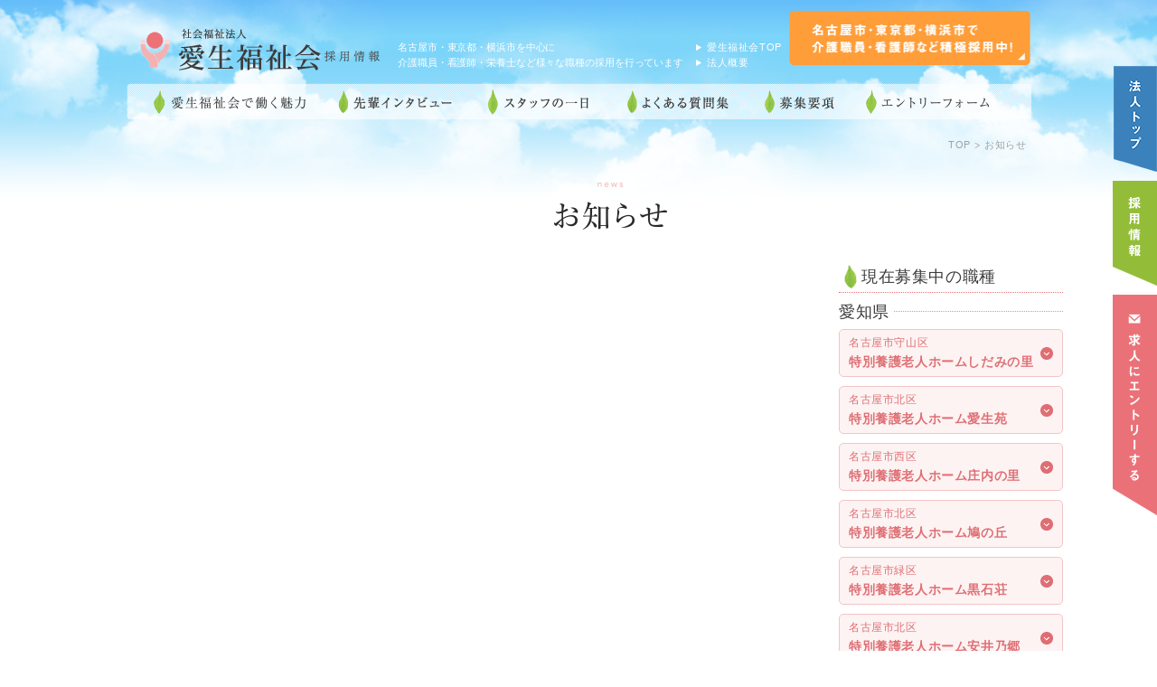

--- FILE ---
content_type: text/html; charset=UTF-8
request_url: https://www.aiseifukusikai.jp/recruit/news/date/2023-06
body_size: 56335
content:
	

<?xml version="1.0" encoding="UTF-8"?><!DOCTYPE html PUBLIC "-//W3C//DTD XHTML 1.0 Transitional//EN" "http://www.w3.org/TR/xhtml1/DTD/xhtml1-transitional.dtd">
<html xmlns="http://www.w3.org/1999/xhtml" xml:lang="ja" lang="ja" >
<head>

<!-- Google Tag Manager -->
<script>(function(w,d,s,l,i){w[l]=w[l]||[];w[l].push({'gtm.start':
new Date().getTime(),event:'gtm.js'});var f=d.getElementsByTagName(s)[0],
j=d.createElement(s),dl=l!='dataLayer'?'&l='+l:'';j.async=true;j.src=
'https://www.googletagmanager.com/gtm.js?id='+i+dl;f.parentNode.insertBefore(j,f);
})(window,document,'script','dataLayer','GTM-KJTBPZB');</script>
<!-- End Google Tag Manager -->
<meta http-equiv="X-UA-Compatible" content="IE=edge,chrome=1">
<meta name="viewport" content="width=device-width, initial-scale=1, maximum-scale=1, user-scalable=0">

<meta http-equiv="Content-Type" content="text/html; charset=UTF-8" />
<meta http-equiv="Content-Script-Type" content="text/javascript" />
<meta http-equiv="Content-Style-Type" content="text/css" />
<title>採用情報 | 名古屋の社会福祉法人 愛生福祉会</title>
<meta name="description" content="介護職員・看護師・栄養士など、多職種を積極採用中です。名古屋市・横浜市・東京都を中心に、特別養護老人ホーム、ショートステイ、デイサービスなど、多様な介護・福祉事業を展開している愛生福祉会で、介護という仕事を始めませんか？" />
<meta name="keywords" content="介護,看護,福祉,求人,採用,名古屋市,横浜市,東京都,愛生福祉会," />
<!-- CSS ==================================================-->
<link rel="stylesheet" href="/common/css/import.css?13" />

<!-- Favicons ==================================================-->
<link rel="shortcut icon" type="image/x-icon" href="/common/img/icon/favicon.ico" />
<link rel="icon" type="image/x-icon" href="/common/img/icon/favicon.ico" />

<meta property="og:image" content="https://www.aiseifukusikai.jp/img/fb_ogb.jpg" />

<link rel="stylesheet" href="/common/css/individual/download.css?v=171113" />

</head>
<body id="pagenews" class="element">

	<!-- Google Tag Manager (noscript) -->
<noscript><iframe src="https://www.googletagmanager.com/ns.html?id=GTM-KJTBPZB"
height="0" width="0" style="display:none;visibility:hidden"></iframe></noscript>
<!-- End Google Tag Manager (noscript) --><div id="headerWrap">
	<div id="headerInner" class="clearfix">
		<div class="hBlock">
			<h1 class="recruit_logo"><a href="https://www.aiseifukusikai.jp/recruit/" id="logo_recruit"><img src="/img/recruit/logo_recruit.png" width="200" height="46" class="opa mt10" alt="社会福祉法人愛生福祉会採用情報 | 新卒採用特設サイト" /></a></h1>
			<p class="recHeadObj"><img src="/img/recruit/h1_des_recruit.png" alt="社会福祉法人 愛生福祉会" width="61" height="13" /></p>
            <p class="text">名古屋市・東京都・横浜市を中心に <br>
介護職員・看護師・栄養士など様々な職種の採用を行っています</p>
			<ul class="ulmenu">
            	<li><a href="https://www.aiseifukusikai.jp/">愛生福祉会TOP</a>
				<li><a href="https://www.aiseifukusikai.jp/group/">法人概要</a></li>
            </ul>
		</div>
		<p class="btnSearch"><a href="https://www.aiseifukusikai.jp/recruit/requirement.php"><img src="/img/recruit/btn_recruit_search.png" alt="急募! 社平成29年7月東京都品川区に特別養護老人ホームオープンのため、職員募集中！" width="267" height="60" class="opa" /></a></p>
	</div>
</div>
<!-- /header end -->	<div id="gNaviWrap">
	<ul id="gNavi">
		<li id="gNavi01"><a href="https://www.aiseifukusikai.jp/recruit/attractive.php">愛生福祉会で働く喜び</a></li>
		<li id="gNavi02"><a href="https://www.aiseifukusikai.jp/recruit/interview/">先輩インタビュー</a></li>
		<li id="gNavi03"><a href="https://www.aiseifukusikai.jp/recruit/days/">スタッフの一日</a></li>
		<li id="gNavi04"><a href="https://www.aiseifukusikai.jp/recruit/faq/">よくある質問集</a></li>
		<li id="gNavi05"><a href="https://www.aiseifukusikai.jp/recruit/requirement.php">募集要項</a></li>
		<li id="gNavi06"><a href="https://www.aiseifukusikai.jp/recruit/entry/">応募フォーム</a></li>
	</ul>
</div>
<!-- /globalNavi end -->
	<div id="bread" class="clearfix">
		<ul class="clearfix">
			<li><a href="https://www.aiseifukusikai.jp/recruit/" class="home">TOP</a></li>
			<li><em>お知らせ</em></li>
		</ul>
	</div>
	<!-- /bread end -->

	<div id="container" class="clearfix">
		<div id="mainContent">
			<h2 class="headline01">
				<img src="https://www.aiseifukusikai.jp/img/recruit/news/h2.png" width="125" height="52" alt="News お知らせ" />
			</h2>
			
            <div class="clearfix recruitnews">
                <div class="contentright">
                	<ul class="ulrecruitnews">
                    	                    </ul>
                                    </div>
                <div class="navileft navileftNew">
                	<p class="titecat">現在募集中の職種</p>

                    <div class="boxbor subNaviNewsBox">
			    			
	    						<p class="ttlCat"><span class="fz18">愛知県</span></p>
					    		<ul class="ul01 clearfix">
					    								    					<li>		
					    						<p class="txtlp01">
					    							<span>名古屋市守山区</span>特別養護老人ホームしだみの里					    						</p>
							    													    				<div class="txtlp02">
									    														    						<a href="https://www.aiseifukusikai.jp/recruit_news/%e8%aa%bf%e7%90%86%e5%b8%ab%e5%a4%a7%e5%8b%9f%e9%9b%86%ef%bc%81%ef%bc%81/">名古屋市守山区　しだみの里調理スタッフ大募集！！</a>
									    														    				</div>
					    											    					</li>
					    								    					<li>		
					    						<p class="txtlp01">
					    							<span>名古屋市北区</span>特別養護老人ホーム愛生苑					    						</p>
							    													    				<div class="txtlp02">
									    														    						<a href="https://www.aiseifukusikai.jp/recruit_news/%e7%89%b9%e5%88%a5%e9%a4%8a%e8%ad%b7%e8%80%81%e4%ba%ba%e3%83%9b%e3%83%bc%e3%83%a0%e6%84%9b%e7%94%9f%e8%8b%91%ef%bc%88%e5%90%8d%e5%8f%a4%e5%b1%8b%e5%b8%82%e5%8c%97%e5%8c%ba%ef%bc%89%e3%81%ab%e3%81%a6/">送迎ドライバー（パート）／愛生苑デイサービスセンター（名古屋市北区）</a>
									    														    						<a href="https://www.aiseifukusikai.jp/recruit_news/%e6%84%9b%e7%94%9f%e8%8b%91%e3%83%87%e3%82%a4%e3%82%b5%e3%83%bc%e3%83%93%e3%82%b9%e3%82%bb%e3%83%b3%e3%82%bf%e3%83%bc-%ef%bc%88%e5%90%8d%e5%8f%a4%e5%b1%8b%e5%b8%82%e5%8c%97%e5%8c%ba%ef%bc%89%e7%9c%8b/">愛生苑デイサービスセンター （名古屋市北区）看護師・准看護師パート職員積極採用中！</a>
									    														    						<a href="https://www.aiseifukusikai.jp/recruit_news/%e3%83%87%e3%83%bc%e3%82%b5%e3%83%bc%e3%83%93%e3%82%b9%ef%bc%88%e7%89%b9%e5%88%a5%e9%a4%8a%e8%ad%b7%e8%80%81%e4%ba%ba%e3%83%9b%e3%83%bc%e3%83%a0%e6%84%9b%e7%94%9f%e8%8b%91%e5%86%85-%ef%bc%9a-3/">介護職（パート）／愛生苑デイサービスセンター（名古屋市北区）</a>
									    														    						<a href="https://www.aiseifukusikai.jp/recruit_news/%e7%89%b9%e5%88%a5%e9%a4%8a%e8%ad%b7%e8%80%81%e4%ba%ba%e3%83%9b%e3%83%bc%e3%83%a0%e6%84%9b%e7%94%9f%e8%8b%91-%ef%bc%88%e5%90%8d%e5%8f%a4%e5%b1%8b%e5%b8%82%ef%bc%89%e7%9c%8b%e8%ad%b7%e8%81%b7-%e7%a9%8d/">特別養護老人ホーム愛生苑 （名古屋市北区）看護師・准看護師 積極採用中！</a>
									    														    						<a href="https://www.aiseifukusikai.jp/recruit_news/%e7%89%b9%e5%88%a5%e9%a4%8a%e8%ad%b7%e8%80%81%e4%ba%ba%e3%83%9b%e3%83%bc%e3%83%a0%e6%84%9b%e7%94%9f%e8%8b%91-%ef%bc%88%e5%90%8d%e5%8f%a4%e5%b1%8b%e5%b8%82%e5%8c%97%e5%8c%ba%ef%bc%89%e8%aa%bf-3/">特別養護老人ホーム愛生苑 （名古屋市北区）調理員　積極採用中！</a>
									    														    						<a href="https://www.aiseifukusikai.jp/recruit_news/%e7%89%b9%e5%88%a5%e9%a4%8a%e8%ad%b7%e8%80%81%e4%ba%ba%e3%83%9b%e3%83%bc%e3%83%a0%e6%84%9b%e7%94%9f%e8%8b%91%ef%bc%88%e5%90%8d%e5%8f%a4%e5%b1%8b%e5%b8%82%e5%8c%97%e5%8c%ba%ef%bc%89%e8%aa%bf%e7%90%86/">特別養護老人ホーム愛生苑（名古屋市北区）調理補助（パート）募集中！</a>
									    														    						<a href="https://www.aiseifukusikai.jp/recruit_news/%e5%9c%b0%e5%9f%9f%e5%af%86%e7%9d%80%e5%9e%8b%e7%89%b9%e5%88%a5%e9%a4%8a%e8%ad%b7%e8%80%81%e4%ba%ba%e3%83%9b%e3%83%bc%e3%83%a0%e6%84%9b%e7%94%9f%e8%8b%91-%ef%bc%88%e5%90%8d%e5%8f%a4%e5%b1%8b%e5%b8%82/">介護職（正職員）／月給30万円も可能／特別養護老人ホーム愛生苑 （ユニット型・名古屋市北区）</a>
									    														    						<a href="https://www.aiseifukusikai.jp/recruit_news/%e7%89%b9%e5%88%a5%e9%a4%8a%e8%ad%b7%e8%80%81%e4%ba%ba%e3%83%9b%e3%83%bc%e3%83%a0%e6%84%9b%e7%94%9f%e8%8b%91-%ef%bc%88%e5%90%8d%e5%8f%a4%e5%b1%8b%e5%b8%82%ef%bc%89%e4%bb%8b%e8%ad%b7%e8%81%b7%e3%80%80/">介護職（正職員）／月給30万円も可能／特別養護老人ホーム愛生苑 （従来型・名古屋市北区）</a>
									    														    				</div>
					    											    					</li>
					    								    					<li>		
					    						<p class="txtlp01">
					    							<span>名古屋市西区</span>特別養護老人ホーム庄内の里					    						</p>
							    													    				<div class="txtlp02">
									    														    						<a href="https://www.aiseifukusikai.jp/recruit_news/%e7%89%b9%e5%88%a5%e9%a4%8a%e8%ad%b7%e8%80%81%e4%ba%ba%e3%83%9b%e3%83%bc%e3%83%a0%e5%ba%84%e5%86%85%e3%81%ae%e9%87%8c-%ef%bc%88%e5%90%8d%e5%8f%a4%e5%b1%8b%e5%b8%82%ef%bc%89%e7%9c%8b%e8%ad%b7%e8%81%b7/">特別養護老人ホーム庄内の里 （名古屋市）看護職 積極採用中！</a>
									    														    						<a href="https://www.aiseifukusikai.jp/recruit_news/%e7%89%b9%e5%88%a5%e9%a4%8a%e8%ad%b7%e8%80%81%e4%ba%ba%e3%83%9b%e3%83%bc%e3%83%a0%e5%ba%84%e5%86%85%e3%81%ae%e9%87%8c-%ef%bc%88%e5%90%8d%e5%8f%a4%e5%b1%8b%e5%b8%82%ef%bc%89%e4%bb%8b%e8%ad%b7%e8%81%b7/">特別養護老人ホーム庄内の里 （名古屋市）介護職 積極採用中！月給最大30万円！！</a>
									    														    						<a href="https://www.aiseifukusikai.jp/recruit_news/%e3%83%87%e3%82%a4%e3%82%b5%e3%83%bc%e3%83%93%e3%82%b9%ef%bc%88%e7%89%b9%e5%88%a5%e9%a4%8a%e8%ad%b7%e8%80%81%e4%ba%ba%e3%83%9b%e3%83%bc%e3%83%a0%e5%ba%84%e5%86%85%e3%81%ae%e9%87%8c%ef%bc%9a%e5%90%8d-7/">デイサービス庄内の里：名古屋市　相談員兼介護職（正職員） 積極採用中！</a>
									    														    						<a href="https://www.aiseifukusikai.jp/recruit_news/%e5%ba%84%e5%86%85%e3%81%ae%e9%87%8c%e5%b1%85%e5%ae%85%e4%bb%8b%e8%ad%b7%e6%94%af%e6%8f%b4%e4%ba%8b%e6%a5%ad%e6%89%80/">庄内の里居宅の介護支援専門員（正職員） 積極採用中！</a>
									    														    				</div>
					    											    					</li>
					    								    					<li>		
					    						<p class="txtlp01">
					    							<span>名古屋市北区</span>特別養護老人ホーム鳩の丘					    						</p>
							    													    				<div class="txtlp02">
									    														    						<a href="https://www.aiseifukusikai.jp/recruit_news/%e6%9c%88%e5%8f%8e%e6%9c%80%e5%a4%a730%e4%b8%87%ef%bc%81%e7%89%b9%e5%88%a5%e9%a4%8a%e8%ad%b7%e8%80%81%e4%ba%ba%e3%83%9b%e3%83%bc%e3%83%a0%e9%b3%a9%e3%81%ae%e4%b8%98-%ef%bc%88%e5%90%8d%e5%8f%a4/">介護職（正職員）／月給25万以上！／特別養護老人ホーム鳩の丘 （名古屋市北区）</a>
									    														    				</div>
					    											    					</li>
					    								    					<li>		
					    						<p class="txtlp01">
					    							<span>名古屋市緑区</span>特別養護老人ホーム黒石荘					    						</p>
							    													    				<div class="txtlp02">
									    														    						<a href="https://www.aiseifukusikai.jp/recruit_news/%e7%89%b9%e5%88%a5%e9%a4%8a%e8%ad%b7%e8%80%81%e4%ba%ba%e3%83%9b%e3%83%bc%e3%83%a0%e9%bb%92%e7%9f%b3%e8%8d%98-%ef%bc%88%e5%90%8d%e5%8f%a4%e5%b1%8b%e5%b8%82%ef%bc%89%e8%aa%bf%e7%90%86%e8%81%b7%e5%8b%9f/">特別養護老人ホーム黒石荘 （名古屋市緑区）常勤調理職募集中！</a>
									    														    						<a href="https://www.aiseifukusikai.jp/recruit_news/%e7%89%b9%e5%88%a5%e9%a4%8a%e8%ad%b7%e8%80%81%e4%ba%ba%e3%83%9b%e3%83%bc%e3%83%a0%e9%bb%92%e7%9f%b3%e8%8d%98-%ef%bc%88%e5%90%8d%e5%8f%a4%e5%b1%8b%e5%b8%82%ef%bc%89%e4%bb%8b%e8%ad%b7%e8%81%b7%e5%8b%9f/">特別養護老人ホーム黒石荘 （名古屋市緑区）介護職（正社員）積極採用中！最大月給30万円以上！！</a>
									    														    				</div>
					    											    					</li>
					    								    					<li>		
					    						<p class="txtlp01">
					    							<span>名古屋市北区</span>特別養護老人ホーム安井乃郷					    						</p>
							    													    				<div class="txtlp02">
									    														    						<a href="https://www.aiseifukusikai.jp/recruit_news/%e3%82%b0%e3%83%ab%e3%83%bc%e3%83%97%e3%83%9b%e3%83%bc%e3%83%a0%ef%bc%88%e7%89%b9%e5%88%a5%e9%a4%8a%e8%ad%b7%e8%80%81%e4%ba%ba%e3%83%9b%e3%83%bc%e3%83%a0%e5%ae%89%e4%ba%95%e4%b9%83%e9%83%b7%e5%86%85-2/">グループホーム安井乃郷　「計画作成担当者」積極採用中！</a>
									    														    						<a href="https://www.aiseifukusikai.jp/recruit_news/%e3%82%b0%e3%83%ab%e3%83%bc%e3%83%97%e3%83%9b%e3%83%bc%e3%83%a0%e5%ae%89%e4%ba%95%e4%b9%83%e9%83%b7-%ef%bc%88%e5%90%8d%e5%8f%a4%e5%b1%8b%e5%b8%82%ef%bc%89%e4%bb%8b%e8%ad%b7%e8%81%b7%e5%93%a1%e7%a9%8d/">グループホーム安井乃郷 （名古屋市）介護職員積極採用中！</a>
									    														    						<a href="https://www.aiseifukusikai.jp/recruit_news/%e7%89%b9%e5%88%a5%e9%a4%8a%e8%ad%b7%e8%80%81%e4%ba%ba%e3%83%9b%e3%83%bc%e3%83%a0%e5%ae%89%e4%ba%95%e4%b9%83%e9%83%b7-%ef%bc%88%e5%90%8d%e5%8f%a4%e5%b1%8b%e5%b8%82%ef%bc%89%e4%bb%8b%e8%ad%b7-6/">特別養護老人ホーム安井乃郷 （名古屋市）介護職パート募集中！</a>
									    														    						<a href="https://www.aiseifukusikai.jp/recruit_news/%e7%89%b9%e5%88%a5%e9%a4%8a%e8%ad%b7%e8%80%81%e4%ba%ba%e3%83%9b%e3%83%bc%e3%83%a0%e5%ae%89%e4%ba%95%e4%b9%83%e9%83%b7-%ef%bc%88%e5%90%8d%e5%8f%a4%e5%b1%8b%e5%b8%82%ef%bc%89%e4%bb%8b%e8%ad%b7-5/">特別養護老人ホーム安井乃郷 （名古屋市）介護職員積極採用中！</a>
									    														    						<a href="https://www.aiseifukusikai.jp/recruit_news/%e3%82%b0%e3%83%ab%e3%83%bc%e3%83%97%e3%83%9b%e3%83%bc%e3%83%a0%ef%bc%88%e7%89%b9%e5%88%a5%e9%a4%8a%e8%ad%b7%e8%80%81%e4%ba%ba%e3%83%9b%e3%83%bc%e3%83%a0%e5%ae%89%e4%ba%95%e4%b9%83%e9%83%b7%e5%86%85-3/">グループホーム（特別養護老人ホーム安井乃郷内）夜勤専従パート介護職 募集中！</a>
									    														    						<a href="https://www.aiseifukusikai.jp/recruit_news/%e3%82%b0%e3%83%ab%e3%83%bc%e3%83%97%e3%83%9b%e3%83%bc%e3%83%a0%e5%ae%89%e4%ba%95%e4%b9%83%e9%83%b7%ef%bc%9a%e5%90%8d%e5%8f%a4%e5%b1%8b%e5%b8%82%e3%80%80%e4%bb%8b%e8%ad%b7%e8%81%b7%e3%83%91%e3%83%bc/">グループホーム安井乃郷：名古屋市　介護職パート積極採用中！</a>
									    														    				</div>
					    											    					</li>
					    								    					<li>		
					    						<p class="txtlp01">
					    							<span>丹羽郡大口町</span>特別養護老人ホーム御桜乃里					    						</p>
							    													    				<div class="txtlp02">
									    														    						<a href="https://www.aiseifukusikai.jp/recruit_news/%e7%89%b9%e5%88%a5%e9%a4%8a%e8%ad%b7%e8%80%81%e4%ba%ba%e3%83%9b%e3%83%bc%e3%83%a0%e5%be%a1%e6%a1%9c%e4%b9%83%e9%87%8c-%ef%bc%88%e5%a4%a7%e5%8f%a3%e7%94%ba%ef%bc%89-%e8%aa%bf%e7%90%86%e8%a3%9c%e5%8a%a9/">特別養護老人ホーム御桜乃里 （大口町） 調理スタッフ(パート)　募集中！</a>
									    														    						<a href="https://www.aiseifukusikai.jp/recruit_news/%e7%89%b9%e5%88%a5%e9%a4%8a%e8%ad%b7%e8%80%81%e4%ba%ba%e3%83%9b%e3%83%bc%e3%83%a0%e5%be%a1%e6%a1%9c%e4%b9%83%e9%87%8c-%ef%bc%88%e5%a4%a7%e5%8f%a3%e7%94%ba%ef%bc%89-%e8%aa%bf%e7%90%86%e3%82%b9%e3%82%bf/">特別養護老人ホーム御桜乃里 （大口町） 調理スタッフ(正社員)　募集中！</a>
									    														    						<a href="https://www.aiseifukusikai.jp/recruit_news/%e5%be%a1%e6%a1%9c%e4%b9%83%e9%87%8c%e5%b1%85%e5%ae%85%e4%bb%8b%e8%ad%b7%e6%94%af%e6%8f%b4%e4%ba%8b%e6%a5%ad%e6%89%80-%ef%bc%88%e4%b8%b9%e7%be%bd%e9%83%a1%e5%a4%a7%e5%8f%a3%e7%94%ba%ef%bc%89%e4%bb%8b/">御桜乃里居宅介護支援事業所 （丹羽郡大口町）介護支援専門員パート職員募集中！</a>
									    														    						<a href="https://www.aiseifukusikai.jp/recruit_news/%e7%89%b9%e5%88%a5%e9%a4%8a%e8%ad%b7%e8%80%81%e4%ba%ba%e3%83%9b%e3%83%bc%e3%83%a0%e5%be%a1%e6%a1%9c%e4%b9%83%e9%87%8c%ef%bc%88%e5%a4%a7%e5%8f%a3%e7%94%ba%ef%bc%89%ef%bc%9a-5/">特別養護老人ホーム御桜乃里（大口町）看護職員 募集中！！</a>
									    														    						<a href="https://www.aiseifukusikai.jp/recruit_news/%e7%89%b9%e5%88%a5%e9%a4%8a%e8%ad%b7%e8%80%81%e4%ba%ba%e3%83%9b%e3%83%bc%e3%83%a0%e5%be%a1%e6%a1%9c%e4%b9%83%e9%87%8c%ef%bc%88%e5%a4%a7%e5%8f%a3%e7%94%ba%ef%bc%89%e4%bb%8b%e8%ad%b7%e8%81%b7%ef%bc%88/">特別養護老人ホーム御桜乃里（大口町）介護職（正社員）積極採用中！月給最大30万以上！</a>
									    														    						<a href="https://www.aiseifukusikai.jp/recruit_news/%e8%a8%aa%e5%95%8f%e7%9c%8b%e8%ad%b7%e4%ba%8b%e6%a5%ad%ef%bc%88%e7%89%b9%e5%88%a5%e9%a4%8a%e8%ad%b7%e8%80%81%e4%ba%ba%e3%83%9b%e3%83%bc%e3%83%a0%e5%be%a1%e6%a1%9c%e4%b9%83%e9%87%8c%e5%86%85%ef%bc%9a-3/">訪問看護ステーション御桜乃里：大口町　正看護員職積極採用中！！</a>
									    														    						<a href="https://www.aiseifukusikai.jp/recruit_news/%e3%83%98%e3%83%ab%e3%83%91%e3%83%bc%e3%82%b9%e3%83%86%e3%83%bc%e3%82%b7%e3%83%a7%e3%83%b3%e5%be%a1%e6%a1%9c%e4%b9%83%e9%87%8c%e5%a4%a7%e5%8f%a3%e7%94%ba%e7%99%bb%e9%8c%b2%e3%83%98%e3%83%ab%e3%83%91/">ヘルパーステーション御桜乃里(大口町)登録ヘルパー（非常勤）募集中！</a>
									    														    						<a href="https://www.aiseifukusikai.jp/recruit_news/%e8%a8%aa%e5%95%8f%e7%9c%8b%e8%ad%b7%e4%ba%8b%e6%a5%ad%ef%bc%88%e7%89%b9%e5%88%a5%e9%a4%8a%e8%ad%b7%e8%80%81%e4%ba%ba%e3%83%9b%e3%83%bc%e3%83%a0%e5%be%a1%e6%a1%9c%e4%b9%83%e9%87%8c%e5%86%85%ef%bc%9a-2/">訪問看護ステーション御桜乃里：大口町　看護職パートスタッフ積極採用中！</a>
									    														    						<a href="https://www.aiseifukusikai.jp/recruit_news/%e3%83%87%e3%82%a4%e3%82%b5%e3%83%bc%e3%83%93%e3%82%b9%e3%82%bb%e3%83%b3%e3%82%bf%e3%83%bc%e5%be%a1%e6%a1%9c%e4%b9%83%e9%87%8c%ef%bc%88%e5%a4%a7%e5%8f%a3%e7%94%ba%ef%bc%89%e7%9c%8b%e8%ad%b7%e8%81%b7/">デイサービスセンター御桜乃里（大口町）看護職員 募集中！！</a>
									    														    				</div>
					    											    					</li>
					    								    					<li>		
					    						<p class="txtlp01">
					    							<span>名古屋市北区</span>サービス付き高齢者向け住宅七福					    						</p>
							    													    				<div class="txtlp02">
									    														    						<a href="https://www.aiseifukusikai.jp/recruit_news/%e3%82%b5%e3%83%bc%e3%83%93%e3%82%b9%e4%bb%98%e3%81%8d%e9%ab%98%e9%bd%a2%e8%80%85%e5%90%91%e3%81%91%e4%bd%8f%e5%ae%85%e4%b8%83%e7%a6%8f%e3%80%80%e4%bd%8f%e5%ae%85%e3%82%b9%e3%82%bf%e3%83%83%e3%83%95/">介護スタッフ（パート職員）募集中！／週2日～OK！／直接介護なし、身体的負担少なめ</a>
									    														    						<a href="https://www.aiseifukusikai.jp/recruit_news/%e3%82%b5%e3%83%bc%e3%83%93%e3%82%b9%e4%bb%98%e3%81%8d%e9%ab%98%e9%bd%a2%e8%80%85%e5%90%91%e3%81%91%e4%bd%8f%e5%ae%85%e4%b8%83%e7%a6%8f%ef%bc%88%e5%90%8d%e5%8f%a4%e5%b1%8b%e5%b8%82%ef%bc%89%e8%aa%bf-2/">調理補助（パート職員）募集中！／週2日～OK！時間応相談</a>
									    														    						<a href="https://www.aiseifukusikai.jp/recruit_news/%e7%94%9f%e6%b4%bb%e7%9b%b8%e8%ab%87%e5%93%a1%ef%bc%88%e6%ad%a3%e8%81%b7%e5%93%a1%ef%bc%89%e5%8b%9f%e9%9b%86%e4%b8%ad%ef%bc%81%ef%bc%8f%e7%b5%8c%e9%a8%93%e8%80%85%e5%84%aa%e9%81%87%e3%81%97%e3%81%be/">介護スタッフ（正職員）募集中！／直接介護なし、身体的負担少なめ</a>
									    														    						<a href="https://www.aiseifukusikai.jp/recruit_news/%e3%83%87%e3%82%a4%e3%82%b5%e3%83%bc%e3%83%93%e3%82%b9%e3%82%bb%e3%83%b3%e3%82%bf%e3%83%bc%e4%b8%83%e7%a6%8f%ef%bc%88%e3%82%b5%e3%83%bc%e3%83%93%e3%82%b9%e4%bb%98%e3%81%8d%e9%ab%98%e9%bd%a2-10/">生活相談員（正職員）募集中！／デイサービスセンター七福</a>
									    														    						<a href="https://www.aiseifukusikai.jp/recruit_news/%e3%82%b5%e3%83%bc%e3%83%93%e3%82%b9%e4%bb%98%e3%81%8d%e9%ab%98%e9%bd%a2%e8%80%85%e5%90%91%e3%81%91%e4%bd%8f%e5%ae%85%e4%b8%83%e7%a6%8f%e3%80%80%e3%82%b5%e9%ab%98%e4%bd%8f%e4%bb%8b%e8%ad%b7%e5%a3%ab/">生活相談員（正職員）募集中！／経験者優遇します！！</a>
									    														    				</div>
					    											    					</li>
					    								    					<li>		
					    						<p class="txtlp01">
					    							<span>名古屋市北区</span>はぎのデイサービスセンター					    						</p>
							    													    				<div class="txtlp02">
									    														    						<a href="https://www.aiseifukusikai.jp/recruit_news/%e3%81%af%e3%81%8e%e3%81%ae%e3%83%87%e3%82%a4%e3%82%b5%e3%83%bc%e3%83%93%e3%82%b9%e3%82%bb%e3%83%b3%e3%82%bf%e3%83%bc%ef%bc%88%e5%90%8d%e5%8f%a4%e5%b1%8b%e5%b8%82%ef%bc%89%e7%9c%8b%e8%ad%b7%e8%81%b7/">はぎのデイサービスセンター（名古屋市）看護職パート募集中！</a>
									    														    						<a href="https://www.aiseifukusikai.jp/recruit_news/%e3%81%af%e3%81%8e%e3%81%ae%e3%83%87%e3%82%a4%e3%82%b5%e3%83%bc%e3%83%93%e3%82%b9%e3%82%bb%e3%83%b3%e3%82%bf%e3%83%bc%ef%bc%88%e5%90%8d%e5%8f%a4%e5%b1%8b%e5%b8%82%ef%bc%89%e4%bb%8b%e8%ad%b7%e8%81%b7/">はぎのデイサービスセンター（名古屋市）介護職パート募集中！</a>
									    														    				</div>
					    											    					</li>
					    								    					<li>		
					    						<p class="txtlp01">
					    							<span>名古屋市西区</span>庄内の里第2デイサービスセンター					    						</p>
							    													    				<div class="txtlp02">
									    														    						<a href="https://www.aiseifukusikai.jp/recruit_news/%e3%83%87%e3%82%a4%e3%82%b5%e3%83%bc%e3%83%93%e3%82%b9%ef%bc%88%e5%ba%84%e5%86%85%e3%81%ae%e9%87%8c%e7%ac%ac%ef%bc%92%e3%83%87%e3%82%a4%e3%82%b5%e3%83%bc%e3%83%93%e3%82%b9%e3%82%bb%e3%83%b3%e3%82%bf/">デイサービス（庄内の里第２デイサービスセンター：名古屋市西区）　　送迎ドライバーパート職員 積極採用中！</a>
									    														    						<a href="https://www.aiseifukusikai.jp/recruit_news/%e5%ba%84%e5%86%85%e3%81%ae%e9%87%8c%e7%ac%ac%ef%bc%92%e3%83%87%e3%82%a4%e3%82%b5%e3%83%bc%e3%83%93%e3%82%b9%ef%bc%88%e5%90%8d%e5%8f%a4%e5%b1%8b%e5%b8%82%ef%bc%89%e4%bb%8b%e8%ad%b7%e3%82%b9%e3%82%bf/">庄内の里第２デイサービス（名古屋市）介護スタッフ（パート）積極採用中！</a>
									    														    				</div>
					    											    					</li>
					    								    					<li>		
					    						<p class="txtlp01">
					    							<span>名古屋市守山区</span>養護老人ホーム寿楽荘					    						</p>
							    													    				<div class="txtlp02">
									    														    						<a href="https://www.aiseifukusikai.jp/recruit_news/%e9%a4%8a%e8%ad%b7%e8%80%81%e4%ba%ba%e3%83%9b%e3%83%bc%e3%83%a0%e5%90%8d%e5%8f%a4%e5%b1%8b%e5%b8%82%e5%af%bf%e6%a5%bd%e8%8d%98-%ef%bc%88%e5%90%8d%e5%8f%a4%e5%b1%8b%e5%b8%82%ef%bc%89%e7%94%9f-3/">急募！養護老人ホーム名古屋市寿楽荘 （名古屋市）生活相談員！</a>
									    														    						<a href="https://www.aiseifukusikai.jp/recruit_news/%e9%a4%8a%e8%ad%b7%e8%80%81%e4%ba%ba%e3%83%9b%e3%83%bc%e3%83%a0%e5%90%8d%e5%8f%a4%e5%b1%8b%e5%b8%82%e5%af%bf%e6%a5%bd%e8%8d%98-%ef%bc%88%e5%90%8d%e5%8f%a4%e5%b1%8b%e5%b8%82%ef%bc%89%e7%94%9f%e6%b4%bb/">養護老人ホーム名古屋市寿楽荘 （名古屋市）生活支援員募集中！</a>
									    														    						<a href="https://www.aiseifukusikai.jp/recruit_news/%e6%80%a5%e5%8b%9f%ef%bc%81%e9%a4%8a%e8%ad%b7%e8%80%81%e4%ba%ba%e3%83%9b%e3%83%bc%e3%83%a0%e5%90%8d%e5%8f%a4%e5%b1%8b%e5%b8%82%e5%af%bf%e6%a5%bd%e8%8d%98-%ef%bc%88%e5%90%8d%e5%8f%a4%e5%b1%8b%e5%b8%82/">急募！養護老人ホーム名古屋市寿楽荘 （名古屋市）調理正社員！</a>
									    														    				</div>
					    											    					</li>
					    								    					<li>		
					    						<p class="txtlp01">
					    							<span>名古屋市北区</span>ヘルパーステーションあい					    						</p>
							    													    				<div class="txtlp02">
									    														    						<a href="https://www.aiseifukusikai.jp/recruit_news/%e3%83%98%e3%83%ab%e3%83%91%e3%83%bc%e3%82%b9%e3%83%86%e3%83%bc%e3%82%b7%e3%83%a7%e3%83%b3%e3%81%82%e3%81%84%ef%bc%88%e5%90%8d%e5%8f%a4%e5%b1%8b%e5%b8%82%e5%8c%97%e5%8c%ba%ef%bc%89%e5%a4%9c%e5%8b%a4/">ヘルパーステーションあい（名古屋市北区）訪問介護スタッフ（夜勤専従パート）募集中！</a>
									    														    						<a href="https://www.aiseifukusikai.jp/recruit_news/%e3%83%98%e3%83%ab%e3%83%91%e3%83%bc%e3%82%b9%e3%83%86%e3%83%bc%e3%82%b7%e3%83%a7%e3%83%b3%e3%81%82%e3%81%84%ef%bc%88%e5%90%8d%e5%8f%a4%e5%b1%8b%e5%b8%82%e5%8c%97%e5%8c%ba%ef%bc%89%e8%a8%aa%e5%95%8f/">ヘルパーステーションあい（名古屋市北区）訪問介護スタッフ（パート）募集中！</a>
									    														    						<a href="https://www.aiseifukusikai.jp/recruit_news/%e3%83%98%e3%83%ab%e3%83%91%e3%83%bc%e3%82%b9%e3%83%86%e3%83%bc%e3%82%b7%e3%83%a7%e3%83%b3%e3%81%82%e3%81%84%ef%bc%88%e5%90%8d%e5%8f%a4%e5%b1%8b%e5%b8%82%e5%8c%97%e5%8c%ba%ef%bc%89%e8%a8%aa%e5%95%8f-3/">ヘルパーステーションあい（名古屋市北区）訪問介護スタッフ（正職員）募集中！</a>
									    														    				</div>
					    											    					</li>
					    								    		</ul>
	    					
	    						<p class="ttlCat"><span class="fz18">横浜市</span></p>
					    		<ul class="ul01 clearfix">
					    								    					<li>		
					    						<p class="txtlp01">
					    							<span>横浜市栄区</span>特別養護老人ホーム田谷の里					    						</p>
							    													    				<div class="txtlp02">
									    														    						<a href="https://www.aiseifukusikai.jp/recruit_news/%e7%89%b9%e5%88%a5%e9%a4%8a%e8%ad%b7%e8%80%81%e4%ba%ba%e3%83%9b%e3%83%bc%e3%83%a0%e7%94%b0%e8%b0%b7%e3%81%ae%e9%87%8c-%ef%bc%88%e6%a8%aa%e6%b5%9c%e5%b8%82%ef%bc%89%e4%bb%8b%e8%ad%b7%e3%82%b9%e3%82%bf/">特別養護老人ホーム田谷の里 （横浜市栄区）介護スタッフ入浴専門パート積極採用中！</a>
									    														    						<a href="https://www.aiseifukusikai.jp/recruit_news/%e3%80%8c%e6%80%a5%e5%8b%9f%ef%bc%81%e3%80%8d%e7%89%b9%e5%88%a5%e9%a4%8a%e8%ad%b7%e8%80%81%e4%ba%ba%e3%83%9b%e3%83%bc%e3%83%a0%e7%94%b0%e8%b0%b7%e3%81%ae%e9%87%8c-%ef%bc%88%e6%a8%aa%e6%b5%9c-3/">「急募！」特別養護老人ホーム田谷の里 （横浜市）事務職員（会計）積極採用中！</a>
									    														    						<a href="https://www.aiseifukusikai.jp/recruit_news/%e3%80%8c%e6%80%a5%e5%8b%9f%ef%bc%81%e3%80%8d%e7%89%b9%e5%88%a5%e9%a4%8a%e8%ad%b7%e8%80%81%e4%ba%ba%e3%83%9b%e3%83%bc%e3%83%a0%e7%94%b0%e8%b0%b7%e3%81%ae%e9%87%8c-%ef%bc%88%e6%a8%aa%e6%b5%9c%e5%b8%82/">「急募！」特別養護老人ホーム田谷の里 （横浜市）事務職員（労務）積極採用中！</a>
									    														    						<a href="https://www.aiseifukusikai.jp/recruit_news/%e3%80%90%e6%96%b0%e7%9d%80%e3%80%91%e7%89%b9%e5%88%a5%e9%a4%8a%e8%ad%b7%e8%80%81%e4%ba%ba%e3%83%9b%e3%83%bc%e3%83%a0%e7%94%b0%e8%b0%b7%e3%81%ae%e9%87%8c-%ef%bc%88%e6%a8%aa%e6%b5%9c%e5%b8%82%ef%bc%89/">【新着】特別養護老人ホーム田谷の里 （横浜市）　管理栄養士（正社員）積極採用中！</a>
									    														    						<a href="https://www.aiseifukusikai.jp/recruit_news/%e7%89%b9%e5%88%a5%e9%a4%8a%e8%ad%b7%e8%80%81%e4%ba%ba%e3%83%9b%e3%83%bc%e3%83%a0%e7%94%b0%e8%b0%b7%e3%81%ae%e9%87%8c%e3%80%80%e4%bb%8b%e8%ad%b7%e8%81%b7%e5%93%a1%e7%a9%8d%e6%a5%b5%e6%8e%a1%e7%94%a8/">「急募！」特別養護老人ホーム田谷の里 （横浜市）介護職員積極採用中！</a>
									    														    						<a href="https://www.aiseifukusikai.jp/recruit_news/%e7%89%b9%e5%88%a5%e9%a4%8a%e8%ad%b7%e8%80%81%e4%ba%ba%e3%83%9b%e3%83%bc%e3%83%a0%e7%94%b0%e8%b0%b7%e3%81%ae%e9%87%8c%e3%80%80%e7%9c%8b%e8%ad%b7%e8%81%b7%e5%93%a1%e7%a9%8d%e6%a5%b5%e6%8e%a1%e7%94%a8/">特別養護老人ホーム田谷の里 （横浜市）看護職員積極採用中！</a>
									    														    						<a href="https://www.aiseifukusikai.jp/recruit_news/%e7%89%b9%e5%88%a5%e9%a4%8a%e8%ad%b7%e8%80%81%e4%ba%ba%e3%83%9b%e3%83%bc%e3%83%a0%e7%94%b0%e8%b0%b7%e3%81%ae%e9%87%8c-%ef%bc%88%e6%a8%aa%e6%b5%9c%e5%b8%82%ef%bc%89%e6%a9%9f%e8%83%bd%e8%a8%93-2/">特別養護老人ホーム田谷の里 （横浜市）機能訓練指導員（ST）積極採用中！</a>
									    														    						<a href="https://www.aiseifukusikai.jp/recruit_news/%e7%89%b9%e5%88%a5%e9%a4%8a%e8%ad%b7%e8%80%81%e4%ba%ba%e3%83%9b%e3%83%bc%e3%83%a0%e7%94%b0%e8%b0%b7%e3%81%ae%e9%87%8c-%ef%bc%88%e6%a8%aa%e6%b5%9c%e5%b8%82%ef%bc%89%e4%bb%8b%e8%ad%b7%e8%a3%9c%e5%8a%a9/">特別養護老人ホーム田谷の里 （横浜市）介護補助（洗濯場）積極採用中！</a>
									    														    						<a href="https://www.aiseifukusikai.jp/recruit_news/%e7%89%b9%e5%88%a5%e9%a4%8a%e8%ad%b7%e8%80%81%e4%ba%ba%e3%83%9b%e3%83%bc%e3%83%a0%e7%94%b0%e8%b0%b7%e3%81%ae%e9%87%8c-%ef%bc%88%e6%a8%aa%e6%b5%9c%e5%b8%82%ef%bc%89%e8%a8%80%e8%aa%9e%e8%81%b4%e8%a6%9a/">特別養護老人ホーム田谷の里 （横浜市）言語聴覚士パート職員積極採用中！</a>
									    														    						<a href="https://www.aiseifukusikai.jp/recruit_news/%e7%89%b9%e5%88%a5%e9%a4%8a%e8%ad%b7%e8%80%81%e4%ba%ba%e3%83%9b%e3%83%bc%e3%83%a0%e7%94%b0%e8%b0%b7%e3%81%ae%e9%87%8c-%ef%bc%88%e6%a8%aa%e6%b5%9c%e5%b8%82%ef%bc%89%e7%9c%8b%e8%ad%b7%e8%81%b7%e3%83%91/">特別養護老人ホーム田谷の里 （横浜市）看護職パート職員積極採用中！</a>
									    														    						<a href="https://www.aiseifukusikai.jp/recruit_news/%e7%89%b9%e5%88%a5%e9%a4%8a%e8%ad%b7%e8%80%81%e4%ba%ba%e3%83%9b%e3%83%bc%e3%83%a0%e7%94%b0%e8%b0%b7%e3%81%ae%e9%87%8c-%ef%bc%88%e6%a8%aa%e6%b5%9c%e5%b8%82%ef%bc%89%e7%9c%8b%e8%ad%b7%e8%81%b7%e5%93%a1/">特別養護老人ホーム田谷の里 （横浜市）看護職員（夜勤あり）積極採用中！</a>
									    														    						<a href="https://www.aiseifukusikai.jp/recruit_news/%e7%89%b9%e5%88%a5%e9%a4%8a%e8%ad%b7%e8%80%81%e4%ba%ba%e3%83%9b%e3%83%bc%e3%83%a0%e7%94%b0%e8%b0%b7%e3%81%ae%e9%87%8c-%ef%bc%88%e6%a8%aa%e6%b5%9c%e5%b8%82%ef%bc%89%e5%a4%9c%e5%8b%a4%e5%b0%82%e5%be%93/">特別養護老人ホーム田谷の里 （横浜市）夜勤専従看護パート職員積極採用中！</a>
									    														    				</div>
					    											    					</li>
					    								    		</ul>
	    					
	    						<p class="ttlCat"><span class="fz18">東京都</span></p>
					    		<ul class="ul01 clearfix">
					    								    					<li>		
					    						<p class="txtlp01">
					    							<span>東京都品川区</span>品川区立上大崎特別養護老人ホーム					    						</p>
							    													    				<div class="txtlp02">
									    														    						<a href="https://www.aiseifukusikai.jp/recruit_news/%e5%93%81%e5%b7%9d%e5%8c%ba%e7%ab%8b%e4%b8%8a%e5%a4%a7%e5%b4%8e%e7%89%b9%e5%88%a5%e9%a4%8a%e8%ad%b7%e8%80%81%e4%ba%ba%e3%83%9b%e3%83%bc%e3%83%a0%ef%bc%88%e7%9b%ae%e9%bb%92%e9%a7%85%e5%be%92-12/">品川区立上大崎特別養護老人ホーム　「労務事務職員」募集中！</a>
									    														    						<a href="https://www.aiseifukusikai.jp/recruit_news/%e5%93%81%e5%b7%9d%e5%8c%ba%e7%ab%8b%e4%b8%8a%e5%a4%a7%e5%b4%8e%e7%89%b9%e5%88%a5%e9%a4%8a%e8%ad%b7%e8%80%81%e4%ba%ba%e3%83%9b%e3%83%bc%e3%83%a0%ef%bc%88%e7%9b%ae%e9%bb%92%e9%a7%85%e5%be%92%e6%ad%a93/">品川区立上大崎特別養護老人ホームで「生活相談員」積極採用中！</a>
									    														    						<a href="https://www.aiseifukusikai.jp/recruit_news/%e5%93%81%e5%b7%9d%e5%8c%ba%e7%ab%8b%e4%b8%8a%e5%a4%a7%e5%b4%8e%e7%89%b9%e5%88%a5%e9%a4%8a%e8%ad%b7%e8%80%81%e4%ba%ba%e3%83%9b%e3%83%bc%e3%83%a0%ef%bc%88%e7%9b%ae%e9%bb%92%e9%a7%85%e5%be%92-10/">品川区立上大崎特別養護老人ホーム（目黒駅徒歩3分）送迎ドライバーさん募集中！積極採用中！</a>
									    														    						<a href="https://www.aiseifukusikai.jp/recruit_news/%e7%89%b9%e5%88%a5%e9%a4%8a%e8%ad%b7%e8%80%81%e4%ba%ba%e3%83%9b%e3%83%bc%e3%83%a0%ef%bc%88%e5%93%81%e5%b7%9d%e5%8c%ba%ef%bc%89%e3%81%a7%e3%80%8c%e4%bb%8b%e8%ad%b7%e8%81%b7%e5%93%a1%e3%80%8d%e7%a9%8d/">未経験でも大丈夫！品川区立上大崎特別養護老人ホームで「介護職員」（正職員）採用中！</a>
									    														    						<a href="https://www.aiseifukusikai.jp/recruit_news/%e5%93%81%e5%b7%9d%e5%8c%ba%e7%ab%8b%e4%b8%8a%e5%a4%a7%e5%b4%8e%e7%89%b9%e5%88%a5%e9%a4%8a%e8%ad%b7%e8%80%81%e4%ba%ba%e3%83%9b%e3%83%bc%e3%83%a0%ef%bc%88%e7%9b%ae%e9%bb%92%e9%a7%85%e5%be%92%e6%ad%a9-4/">品川区立上大崎特別養護老人ホームで「短時間(8時間)夜勤専従 パート介護職」積極採用中！</a>
									    														    						<a href="https://www.aiseifukusikai.jp/recruit_news/%e5%93%81%e5%b7%9d%e5%8c%ba%e7%ab%8b%e4%b8%8a%e5%a4%a7%e5%b4%8e%e7%89%b9%e5%88%a5%e9%a4%8a%e8%ad%b7%e8%80%81%e4%ba%ba%e3%83%9b%e3%83%bc%e3%83%a0%ef%bc%88%e7%9b%ae%e9%bb%92%e9%a7%85%e5%be%92%e6%ad%a9-3/">品川区立上大崎特別養護老人ホーム（目黒駅徒歩3分）介護補助スタッフ積極採用中！</a>
									    														    						<a href="https://www.aiseifukusikai.jp/recruit_news/%e5%93%81%e5%b7%9d%e5%8c%ba%e7%ab%8b%e4%b8%8a%e5%a4%a7%e5%b4%8e%e7%89%b9%e5%88%a5%e9%a4%8a%e8%ad%b7%e8%80%81%e4%ba%ba%e3%83%9b%e3%83%bc%e3%83%a0%ef%bc%88%e7%9b%ae%e9%bb%92%e9%a7%85%e5%be%92%e6%ad%a9-2/">短時間でも大丈夫！品川区立上大崎特別養護老人ホーム（目黒駅徒歩3分）介護職パート積極採用中！</a>
									    														    						<a href="https://www.aiseifukusikai.jp/recruit_news/%e5%93%81%e5%b7%9d%e5%8c%ba%e7%ab%8b%e4%b8%8a%e5%a4%a7%e5%b4%8e%e7%89%b9%e5%88%a5%e9%a4%8a%e8%ad%b7%e8%80%81%e4%ba%ba%e3%83%9b%e3%83%bc%e3%83%a0%ef%bc%88%e7%9b%ae%e9%bb%92%e9%a7%85%e5%be%92%e6%ad%a9-9/">品川区立上大崎特別養護老人ホームで 「調理員」積極採用中！</a>
									    														    				</div>
					    											    					</li>
					    								    					<li>		
					    						<p class="txtlp01">
					    							<span>東京都品川区</span>ヘルパーステーション上大崎					    						</p>
							    													    				<div class="txtlp02">
									    														    						<a href="https://www.aiseifukusikai.jp/recruit_news/%e3%83%98%e3%83%ab%e3%83%91%e3%83%bc%e3%82%b9%e3%83%86%e3%83%bc%e3%82%b7%e3%83%a7%e3%83%b3%e4%b8%8a%e5%a4%a7%e5%b4%8e/">ヘルパーステーション上大崎（目黒駅徒歩3分）で「ヘルパー職員」積極採用中！</a>
									    														    						<a href="https://www.aiseifukusikai.jp/recruit_news/%e3%83%98%e3%83%ab%e3%83%91%e3%83%bc%e3%82%b9%e3%83%86%e3%83%bc%e3%82%b7%e3%83%a7%e3%83%b3%e4%b8%8a%e5%a4%a7%e5%b4%8e-%ef%bc%88%e5%93%81%e5%b7%9d%e5%8c%ba%ef%bc%89%e7%99%bb%e9%8c%b2%e3%83%98-2/">ヘルパーステーション上大崎 （目黒：品川区）登録ヘルパー積極採用中！週1日1時間でもOK！</a>
									    														    						<a href="https://www.aiseifukusikai.jp/recruit_news/%e3%83%98%e3%83%ab%e3%83%91%e3%83%bc%e3%82%b9%e3%83%86%e3%83%bc%e3%82%b7%e3%83%a7%e3%83%b3%e4%b8%8a%e5%a4%a7%e5%b4%8e-%ef%bc%88%e5%93%81%e5%b7%9d%e5%8c%ba%ef%bc%89%e7%99%bb%e9%8c%b2%e3%83%98%e3%83%ab/">ヘルパーステーション上大崎 （目黒：品川区）パート職員募集中！週1日1時間でもOK！</a>
									    														    				</div>
					    											    					</li>
					    								    					<li>		
					    						<p class="txtlp01">
					    							<span>東京都品川区</span>上大崎クリニック					    						</p>
							    													    				<div class="txtlp02">
									    														    						<a href="https://www.aiseifukusikai.jp/recruit_news/__trashed-2/">上大崎クリニック　「医療事務パート職員」募集中！</a>
									    														    				</div>
					    											    					</li>
					    								    		</ul>
	    					    			</div>                	
                </div>
			</div>
			<div class="RecruitBoxBot RecruitBoxBotNew">
	<a href="https://www.aiseifukusikai.jp/recruit/lp/" target="_blank">
		<img src="https://www.aiseifukusikai.jp/img/recruit/bnr_new_recruit.png" width="775" height="217" alt="" />
	</a>
</div>			
		</div>
		<!-- /maincontent end -->
	</div>
	<!-- /container end -->
	
	<div class="fixedBtn_recruit pc">
  <a href="https://www.aiseifukusikai.jp/"><img src="/common/img/btn/btn_13.png" width="49" height="118" class="opa" alt="法人トップページ" /></a>
  <a href="https://www.aiseifukusikai.jp/recruit/"><img src="/common/img/btn/btn_02.png" width="49" height="116" class="opa" alt="採用情報" /></a>
<!--   <a href="https://www.aiseifukusikai.jp/contact/"><img src="/common/img/btn/btn_03.png" width="49" height="258" class="opa" alt="お問い合わせ・資料請求" /></a> -->
  <a href="https://www.aiseifukusikai.jp/recruit/entry/"><img src="/common/img/btn/btn_12.png" width="49" height="244" class="opa" alt="エントリーフォームへ" /></a>
</div>

<div id="footerWrap" class="pc">
    <!-- /footer start -->
    <div class="footer01">
		<div class="footerInner ">
			<a href="#headerWrap">
			<span class="gotop"><img src="/common/img/btn/btn_04.png" width="125" height="27" class="opa"  alt="ページトップ" /></span>
			<span class="hatoTop"><img src="/common/img/btn/btn_pagetop.png" width="126" height="28" class="opa" alt="ページトップ" /></span>
			<span class="ryuTop"><img src="/common/img/btn/btn_07.png" width="126" height="28" class="opa" alt="ページトップ" /></span>
			<span class="yasuiTop"><img src="/common/img/btn/btn_08.png" width="126" height="28" class="opa" alt="ページトップ" /></span>
			<span class="shitiTop"><img src="/common/img/btn/btn_09.png" width="126" height="28" class="opa" alt="ページトップ" /></span>
			<span class="misaTop"><img src="/common/img/btn/btn_10.png" width="126" height="28" class="opa" alt="ページトップ" /></span>
            <span class="tudoitop"><img src="/img/tudoi/btn_04.png" width="125" height="27" class="opa"  alt="ページトップ" /></span>
            <span class="syonaitop"><img src="/img/facility/syonai/btn_04.png" width="125" height="27" class="opa"  alt="ページトップ" /></span>
            <span class="yasudasoutop"><img src="/img/facility/yasudasou/btn_gotop.png" width="125" height="27" class="opa" alt="ページトップ" /></span>
			<span class="nakaoTop"><img src="/common/img/btn/btn_11.png" width="126" height="28" class="opa" alt="ページトップ" /></span>
			<span class="haginotop"><img src="/img/facility/hagino/btn_gotop.png" width="125" height="27" class="opa" alt="ページトップ" /></span>
            <span class="syonai2top"><img src="/img/facility/syonai2/btn_gotop.png" width="125" height="27" class="opa" alt="ページトップ" /></span>
            <span class="kuroisitop"><img src="/img/facility/kuroishisou/btn_gotop.png" width="125" height="27" class="opa" alt="ページトップ" /></span>
            <span class="tayanosatotop"><img src="/img/facility/tayanosato/btn_gotop.png" width="125" height="27" class="opa" alt="ページトップ" /></span>
            <span class="tutuitop"><img src="/img/facility/tutui/btn_gotop.png" width="125" height="27" class="opa" alt="ページトップ" /></span>
				<span class="kamiosakitop"><img src="/img/facility/kamiosaki/btn_pagetop.png" width="125" height="27" class="opa" alt="ページトップ" /></span>
				<span class="dispencingtop"><img src="/img/facility/dispencing/btn_pagetop.png" width="125" height="27" class="opa" alt="ページトップ" /></span>
    		</a>
			<div class="clearfix">
				<ul class="ul_footer mr30">
					<li class="lititle">コーポレートサイト</li>
					<li ><a href="https://www.aiseifukusikai.jp/">TOP</a></li>
					<li><a href="https://www.aiseifukusikai.jp/strength/">愛生福祉会の特徴</a></li>
					<li><a href="https://www.aiseifukusikai.jp/group/">法人概要</a></li>
					<li><a href="https://www.aiseifukusikai.jp//news/">お知らせ・イベント情報</a></li>
					<li><a href="https://www.aiseifukusikai.jp/availability/">空き状況</a></li>
					<li><a href="https://www.aiseifukusikai.jp/voice/">ご利用者様の声</a></li>
				</ul>
								<ul class="ul_footer">
					<li class="lititle">各施設サイト</li>
											<li>
							<a href="https://www.aiseifukusikai.jp/facility/aiseien/" target="">
								- 愛生苑							</a>
						</li>
											<li>
							<a href="https://www.aiseifukusikai.jp/facility/shonai/" target="">
								- 庄内の里							</a>
						</li>
											<li>
							<a href="https://www.aiseifukusikai.jp/facility/hato/" target="">
								- 鳩の丘							</a>
						</li>
											<li>
							<a href="https://www.aiseifukusikai.jp/facility/shidami/" target="">
								- しだみの里							</a>
						</li>
											<li>
							<a href="https://www.aiseifukusikai.jp/facility/kuroisi/" target="">
								- 黒石荘							</a>
						</li>
											<li>
							<a href="https://www.aiseifukusikai.jp/facility/yasui/" target="">
								- 安井乃郷							</a>
						</li>
											<li>
							<a href="https://www.aiseifukusikai.jp/facility/mizakura/" target="">
								- 御桜乃里							</a>
						</li>
											<li>
							<a href="https://www.aiseifukusikai.jp/facility/shinagawa/" target="">
								- 品川区立上大崎特別養護老人ホームTOP							</a>
						</li>
											<li>
							<a href="https://www.aiseifukusikai.jp/facility/tayanosato/" target="">
								- 田谷の里							</a>
						</li>
											<li>
							<a href="https://www.aiseifukusikai.jp/facility/jurakuso/" target="">
								- 寿楽荘							</a>
						</li>
											<li>
							<a href="https://www.aiseifukusikai.jp/facility/yasudaso/" target="">
								- 安田荘							</a>
						</li>
									</ul>
				<ul class="ul_footer mr30">
					<li class="lititle">&nbsp;</li>
											<li>
							<a href="https://www.aiseifukusikai.jp/facility/hagino/" target="">
								- はぎのデイサービスセンター							</a>
						</li>
											<li>
							<a href="https://www.aiseifukusikai.jp/facility/tsutsui/" target="">
								- デイサービスセンター筒井							</a>
						</li>
											<li>
							<a href="https://www.aiseifukusikai.jp/facility/dai2syounai/" target="">
								- 庄内の里第2デイサービスセンター							</a>
						</li>
											<li>
							<a href="https://www.aiseifukusikai.jp/facility/nakaotai/" target="">
								- グループホーム中小田井							</a>
						</li>
											<li>
							<a href="https://www.aiseifukusikai.jp/facility/shichifuku/" target="">
								- サービス付き高齢者向け住宅七福							</a>
						</li>
											<li>
							<a href="https://www.aiseifukusikai.jp/facility/ai/" target="">
								- ヘルパーステーションあい							</a>
						</li>
											<li>
							<a href="https://www.aiseifukusikai.jp/facility/kamiosaki/" target="">
								- ヘルパーステーション上大崎							</a>
						</li>
											<li>
							<a href="https://www.aiseifukusikai.jp/facility/clinic/" target="">
								- 上大崎クリニック							</a>
						</li>
											<li>
							<a href="https://www.aiseifukusikai.jp/facility/dispencing/" target="">
								- みどり薬局							</a>
						</li>
											<li>
							<a href="/facility#an10" target="">
								- 託児所							</a>
						</li>
									</ul>
				<ul class="ul_footer">
					<li class="lititle">採用特設サイト</li>
					<li><a href="https://www.aiseifukusikai.jp/recruit/">採用情報</a></li>
					<li><a href="https://www.aiseifukusikai.jp/recruit/attractive.php">愛生福祉会で働く魅力</a></li>
					<li><a href="https://www.aiseifukusikai.jp/recruit/interview/">  先輩インタビュー</a></li>
					<li><a href="https://www.aiseifukusikai.jp/recruit/days/">  スタッフの一日</a></li>
					<li><a href="https://www.aiseifukusikai.jp/recruit/faq/">  よくある質問集</a></li>
					<li><a href="https://www.aiseifukusikai.jp/recruit/news/">  採用に関するお知らせ</a></li>
					<li><a href="https://www.aiseifukusikai.jp/recruit/requirement.php">  募集要項</a></li>
					<li><a href="https://www.aiseifukusikai.jp/recruit/entry/">  エントリーフォーム</a></li>
				</ul>
				<div class="footerR">
					<p><img src="/common/img/footer/txt_footer02.png" width="205" height="21" alt="社会福祉法人愛性福祉会" /></p>
					<p class="mt10">〒462-0025<br />名古屋市北区鳩岡町一丁目7番地20<br />TEL：052-916-3759<br />FAX：052-916-3764</p>
					<p class="mt20"><img src="/common/img/footer/txt_footer03.png" width="210" height="39" alt="0120-03-1165" /></p>
					<p class="t10b10"><a href="https://www.aiseifukusikai.jp/contact/"><img src="/common/img/footer/btn_footer01.png" width="209" height="36" alt="お問い合わせ／資料請求" class="opa" /></a></p>
					<p><a href="https://www.aiseifukusikai.jp/recruit/"><img src="/common/img/footer/btn_footer02.png" width="209" height="36" alt="採用情報"  class="opa" /></a></p>
				</div>
			</div>
			<p class="mt20">
        <a href="https://www.aiseifukusikai.jp/download/"><img src="/common/img/footer/btn_ftp01.png" width="313" height="64" alt="" class="opa"></a>
        <a class="urlinstargram" href="https://www.instagram.com/aiseifukushikai_jimukyoku" target="_blank"><img src="/common/img/footer/instagram.png" width="278" height="64" alt="" class="opa"></a>
      </p>
		</div>
	 </div>

	 <div class="footer02">
		<div class="footerInner clearfix">
			<p>｜　<a href="https://www.aiseifukusikai.jp/privacypolicy/">個人情報保護方針</a>　｜　<a href="https://www.aiseifukusikai.jp/sitemap/">サイトマップ</a>　｜</p>
		</div>
	 </div>
	 <p class="copyright">Copyright© <a href="https://www.aiseifukusikai.jp/">名古屋市の特別養護老人ホーム / ショートステイ / デイサービス / グループホームなら愛生福祉会</a>. All Rights Reserved.</p>
    <!-- /footer end -->
</div>

<div class="sp footer_sp">
	<div class="listMenu">
	<h3 class="titleMenu ffHira">コーポレートサイト</h3>
	<ul class="gMenu gMenuFloat clearfix">
		<li><a href="https://www.aiseifukusikai.jp/">TOP</a></li>
		<li><a href="https://www.aiseifukusikai.jp/strength/">愛生福祉会の特徴</a></li>
		<li><a href="https://www.aiseifukusikai.jp/group/">法人概要</a></li>
		<li><a href="https://www.aiseifukusikai.jp/news/">お知らせ・イベント情報</a></li>
		<li><a href="https://www.aiseifukusikai.jp/availability/">空き状況</a></li>
		<li><a href="https://www.aiseifukusikai.jp/voice/">ご利用者様の声</a></li>
	</ul>
	<h3 class="titleMenu titleMenu_ar ffHira">各施設サイト</h3>
		<ul class="gMenu">
					<li>
				<a href="https://www.aiseifukusikai.jp/facility/aiseien/" target="">
					愛生苑				</a>
			</li>
					<li>
				<a href="https://www.aiseifukusikai.jp/facility/shonai/" target="">
					庄内の里				</a>
			</li>
					<li>
				<a href="https://www.aiseifukusikai.jp/facility/hato/" target="">
					鳩の丘				</a>
			</li>
					<li>
				<a href="https://www.aiseifukusikai.jp/facility/shidami/" target="">
					しだみの里				</a>
			</li>
					<li>
				<a href="https://www.aiseifukusikai.jp/facility/kuroisi/" target="">
					黒石荘				</a>
			</li>
					<li>
				<a href="https://www.aiseifukusikai.jp/facility/yasui/" target="">
					安井乃郷				</a>
			</li>
					<li>
				<a href="https://www.aiseifukusikai.jp/facility/mizakura/" target="">
					御桜乃里				</a>
			</li>
					<li>
				<a href="https://www.aiseifukusikai.jp/facility/shinagawa/" target="">
					品川区立上大崎特別養護老人ホームTOP				</a>
			</li>
					<li>
				<a href="https://www.aiseifukusikai.jp/facility/tayanosato/" target="">
					田谷の里				</a>
			</li>
					<li>
				<a href="https://www.aiseifukusikai.jp/facility/jurakuso/" target="">
					寿楽荘				</a>
			</li>
					<li>
				<a href="https://www.aiseifukusikai.jp/facility/yasudaso/" target="">
					安田荘				</a>
			</li>
					<li>
				<a href="https://www.aiseifukusikai.jp/facility/hagino/" target="">
					はぎのデイサービスセンター				</a>
			</li>
					<li>
				<a href="https://www.aiseifukusikai.jp/facility/tsutsui/" target="">
					デイサービスセンター筒井				</a>
			</li>
					<li>
				<a href="https://www.aiseifukusikai.jp/facility/dai2syounai/" target="">
					庄内の里第2デイサービスセンター				</a>
			</li>
					<li>
				<a href="https://www.aiseifukusikai.jp/facility/nakaotai/" target="">
					グループホーム中小田井				</a>
			</li>
					<li>
				<a href="https://www.aiseifukusikai.jp/facility/shichifuku/" target="">
					サービス付き高齢者向け住宅七福				</a>
			</li>
					<li>
				<a href="https://www.aiseifukusikai.jp/facility/ai/" target="">
					ヘルパーステーションあい				</a>
			</li>
					<li>
				<a href="https://www.aiseifukusikai.jp/facility/kamiosaki/" target="">
					ヘルパーステーション上大崎				</a>
			</li>
					<li>
				<a href="https://www.aiseifukusikai.jp/facility/clinic/" target="">
					上大崎クリニック				</a>
			</li>
					<li>
				<a href="https://www.aiseifukusikai.jp/facility/dispencing/" target="">
					みどり薬局				</a>
			</li>
					<li>
				<a href="/facility#an10" target="">
					託児所				</a>
			</li>
			</ul>				
</div>	<div class="ft_info">
		<a href="https://www.aiseifukusikai.jp/" class="logo_ft_sp" ><img src="/common/img/footer/logo_footer_sp.svg" alt="" /></a>
		<p class="ft_txt">
			〒462-0025<br/>名古屋市北区鳩岡町一丁目7番地20<br/>TEL：052-916-3759 / FAX：052-916-3764
		</p>
		<ul class="list_btn clearfix">
	<li><a href="https://www.aiseifukusikai.jp/contact/" class="btn_cm btn_pink"><img src="https://www.aiseifukusikai.jp/common/img/icon/ico_mail_sp.svg" alt="ico mail">お問い合わせ</a></li>
	<li><a href="https://www.aiseifukusikai.jp/recruit/" class="btn_cm btn_green" target="_blank">採用情報</a></li>
</ul>    <p class="mb20"><a class="urlinstargram" href="https://www.instagram.com/aiseifukushikai_jimukyoku" target="_blank"><img src="/common/img/footer/instagram_sp.png" width="148" height="35" alt="" class="opa"></a></p>
		<ul class="link_footer">
			<li><a href="https://www.aiseifukusikai.jp/privacypolicy/">個人情報保護方針</a></li>
			<li><a href="https://www.aiseifukusikai.jp/sitemap/">サイトマップ</a></li>
		</ul>
	</div>
	<div class="img_footer">
		<img src="/common/img/footer/bg_footer02_sp.jpg" alt="その人がその人らしく、笑顔に満ちあふれた生活を。" />
	</div>
	<div class="copyright_footer">Copyright© 名古屋市の特別養護老人ホーム / ショートステイ / デイサービス /<br/>グループホームなら愛生福祉会. All Rights Reserved.</div>
</div>


<script src="https://ajax.googleapis.com/ajax/libs/jquery/1.7.1/jquery.min.js"></script>
<script type="text/javascript" src="https://www.aiseifukusikai.jp/common/js/smoothscroll.js"></script>
<script type="text/javascript" src="https://www.aiseifukusikai.jp/common/js/jquery.jcarousel.js"></script>
<script type="text/javascript" src="https://www.aiseifukusikai.jp/common/js/jcarousel.basic.js"></script>
<!-- FlexSlider -->
<script defer src="https://www.aiseifukusikai.jp/common/js/jquery.flexslider.js"></script>

<script type="text/javascript" src="https://www.aiseifukusikai.jp/common/js/biggerlink.js"></script>
<script type="text/javascript">
$(function(){
	$('.biggerlink li').biggerlink();
});

    $(document).ready(function() {
        var numberpage = $('.wppage .pages');
        var strpageval = numberpage.html();
        if(strpageval) {
          var strpage = strpageval.split(' / ');
          console.log(strpage);
          var str_replace = '<input type="number" value="'+strpage[0]+'" name="currentpage" id="currentpage" step="1" maxlength="1" pattern="[1-6]{1}" min="1" max="'+strpage[1]+'">'+" / "+strpage[1];
      numberpage.html(str_replace);

          $("#currentpage").on('keyup', function (e) {
            key_num = parseInt($(this).val());
            if(e.which === 13) {
              if(key_num>strpage[1] || key_num<1 || key_num=="") {
                alert("ページが存在しません。再度、ご選択してください！")
              }
              else {
                //Disable textbox to prevent multiple submit
                $(this).attr("disabled", "disabled");

                //Do Stuff, submit, etc..
                location.href = "https://www.aiseifukusikai.jp/page/"+key_num+"/";

                //Enable the textbox again if needed.
                $(this).removeAttr("disabled");
              }
            }
          });
        }
    });
</script>
<script src="https://www.aiseifukusikai.jp/common/js/jquery.matchHeight.min.js"></script>
<script type="text/javascript" src="https://www.aiseifukusikai.jp/common/js/common.js"></script>
<script type="text/javascript" src="https://www.aiseifukusikai.jp/common/js/doctextsizer.js"></script>

<script type="text/javascript">
  jQuery(function() {
      jQuery("a").click(function(e) {
          var ahref = jQuery(this).attr('href');
          if (ahref.indexOf("www.aiseifukusikai.jp") != -1 || ahref.indexOf("http") == -1 ) {
              ga('send', 'event', 'inlink', 'click', ahref);}
          else {
              ga('send', 'event', 'outlink', 'click', ahref);}
        });
    });
</script>

<script>
$(document).ready(function() {
    var ua = navigator.userAgent;
    if(ua.indexOf('iPhone') > 0 || ua.indexOf('Android') > 0) {
		$('.hTel').parent('span').replaceWith( '<a href="tel:0120-03-1165">' + $('.hTel').parent('span').html() + "</a>" );
    }

    $(".gMenuFloat li").matchHeight();
});
</script>
<script type="text/javascript">documenttextsizer.setup("texttoggler")</script>

	<script type="text/javascript" src="https://ajax.googleapis.com/ajax/libs/jquery/1.7.1/jquery.min.js"></script>
	<script>
		$(document).ready(function(){
			$(".subNaviNewsBox .txtlp01").on('click', function(){
				$(this).toggleClass("on");
				$(this).next( ".txtlp02" ).slideToggle('fast');
			});
		});
	</script>

</body>
</html>




--- FILE ---
content_type: text/css
request_url: https://www.aiseifukusikai.jp/common/css/import.css?13
body_size: 348
content:
@charset "UTF-8";
/*
*
*import.css
*
*version -- 1.0
*update -- 2013/mm/dd
*
*/
@import url("base.css");
@import url("layout.css");
@import url("individual/top.css");
@import url("individual/sub.css");
@import url("individual/kamiosaki.css");
@import url("individual/yasudasou-hagino.css");
@import url("individual/syonai.css");
@import url("recruit_q.css");
@import url("individual/sub_news.css");
@import url("layout_sp.css");

--- FILE ---
content_type: text/css
request_url: https://www.aiseifukusikai.jp/common/css/base.css
body_size: 9951
content:
@charset "UTF-8";
/*===========================================================
creation-date :
last update :
============================================================*/

/*-----------------------------------------------------------
div
------------------------------------------------------------*/
div {
  text-align:left;
  margin-bottom: 20px;
  }
/*-----------------------------------------------------------
clearfix
------------------------------------------------------------*/
.clearfix:after {
  content: ".";
  display: block;
  clear: both;
  height: 0;
  visibility: hidden;
  line-height:0;
  }
.clearfix { display: inline-block; }
/* exlude MacIE5 \*/
* html .clearfix { height: 1% }
.clearfix {display:block;}
/* end MacIE5 */
/*-----------------------------------------------------------
img
------------------------------------------------------------*/
img {
  margin:0;
  padding:0;
  vertical-align:bottom;
  border: 0;
  }
table img {
  margin:0;
  padding:0;
  vertical-align:bottom;
  border: 0;
  }
/*-----------------------------------------------------------
p
------------------------------------------------------------*/
p {
  margin:0;
  padding:0;
  }
/*-----------------------------------------------------------
ul
------------------------------------------------------------*/
ol, ul
{
  list-style: none;
  margin:0;
    padding:0;
}
/*-----------------------------------------------------------
Link
------------------------------------------------------------*/
a:link {
  color:#444;
  text-decoration:none;
  }
a:visited {
  color:#444;
  text-decoration:none;
  }
a:hover {
  color:#aaa;
  text-decoration:none;
}
a:active {
  color:#64AB18;
  text-decoration:none;
  }
/*-----------------------------------------------------------
margin
------------------------------------------------------------*/
.t0b5 { margin:0 0 5px 0; overflow:hidden; }
.t0b10 { margin:0 0 10px 0; overflow:hidden; }
.t0b15 { margin:0 0 15px 0; overflow:hidden; }
.t0b20 { margin:0 0 20px 0; overflow:hidden; }
.t0b25 { margin:0 0 25px 0; overflow:hidden; }
.t0b30 { margin:0 0 30px 0; overflow:hidden; }
.t0b35 { margin:0 0 35px 0; overflow:hidden; }
.t0b40 { margin:0 0 40px 0; overflow:hidden; }
.t0b45 { margin:0 0 45px 0; overflow:hidden; }
.t0b50 { margin:0 0 50px 0; overflow:hidden; }
.t0b55 { margin:0 0 55px 0; overflow:hidden; }
.t0b60 { margin:0 0 60px 0; overflow:hidden; }

.t5b0 { margin:5px 0 0 0; overflow:hidden; }
.t5b10 { margin:5px 0 10px 0; overflow:hidden; }
.t5b20 { margin:5px 0 20px 0; overflow:hidden; }
.t5b30 { margin:5px 0 30px 0; overflow:hidden; }

.t10b0 { margin:10px 0 0 0; overflow:hidden; }
.t10b10 { margin:10px 0; overflow:hidden; }
.t10b20 { margin:10px 0 20px 0; overflow:hidden; }
.t10b30 { margin:10px 0 30px 0; overflow:hidden; }

.t20b0 { margin:20px 0 0 0; overflow:hidden; }
.t20b5 { margin:20px 0 5px 0; overflow:hidden; }
.t20b10 { margin:20px 0 10px 0; overflow:hidden; }
.t20b20 { margin:20px 0; overflow:hidden; }
.t20b30 { margin:20px 0 30px 0; overflow:hidden; }
.t20b40 { margin:20px 0 40px 0; overflow:hidden; }

.t30b0 { margin:30px 0 0 0; overflow:hidden; }
.t30b5 { margin:30px 0 5px 0; overflow:hidden; }
.t30b10 { margin:30px 0 10px 0; overflow:hidden; }
.t30b20 { margin:30px 0 20px 0; overflow:hidden; }
.t30b30 { margin:30px 0; overflow:hidden; }


.mt0{ margin-top: 0px !important; }
.mt5{ margin-top: 5px !important; }
.mt10{ margin-top: 10px !important; }
.mt15{ margin-top: 15px !important; }
.mt20{ margin: 20px 0 10px; !important; }
.mt25{ margin-top: 25px !important; }
.mt30{ margin-top: 30px !important; }
.mt35{ margin-top: 35px !important; }
.mt40{ margin-top: 40px !important; }
.mt45{ margin-top: 45px !important; }
.mt50{ margin-top: 50px !important; }
.mt55 { margin-top:55px !important; }
.mt60 { margin-top:60px !important; }
.mt65 { margin-top:65px !important; }
.mt70 { margin-top:70px; !important }
.mt170 { margin-top:170px !important; }

.mb5{ margin-bottom: 5px !important; }
.mb10{ margin-bottom: 10px !important; }
.mb15{ margin-bottom: 15px !important; }
.mb20{ margin-bottom: 20px !important; }
.mb25{ margin-bottom: 25px !important; }
.mb30{ margin-bottom: 30px !important; }
.mb35{ margin-bottom: 35px !important; }
.mb40{ margin-bottom: 40px !important; }
.mb45{ margin-bottom: 45px !important; }
.mb50{ margin-bottom: 50px !important; }
.mb65{ margin-bottom: 65px !important; }

.mr5{ margin-right: 5px; }
.mr15{ margin-right: 15px !important; }
.mr10{ margin-right: 10px; }
.mr20{ margin-right: 20px; }
.mr30{ margin-right: 30px; }
.mr40{ margin-right: 40px; }
.mr50{ margin-right: 50px; }

.ml5{ margin-left: 5px; }
.ml15{ margin-left: 15px !important; }
.ml10{ margin-left: 10px; }
.ml7{ margin-left: 7px; }
.ml20{ margin-left: 20px; }
.ml30{ margin-left: 30px; }
.ml40{ margin-left: 40px; }
.ml50{ margin-left: 50px; }



/*-----------------------------------------------------------
padding
------------------------------------------------------------*/
.p10b10 { padding:10px 0; overflow:hidden; }
.p20b20 { padding:20px 0; overflow:hidden; }
.p30b30 { padding:30px 0 !important; overflow:hidden; }
.p20b30 { padding:0 0 30px 0 !important; overflow:hidden; }
.p40b40 { padding:40px 0; overflow:hidden; }
.p50b50 { padding:50px 0; overflow:hidden; }

.p30b0 { padding:30px 0 0 0; overflow:hidden; }
.p0b10 { padding: 0 0 10px 0; overflow:hidden; }
.p0b20 { padding: 0 0 20px 0; overflow:hidden; }
.p0b30 { padding: 0 0 30px 0 !important; overflow:hidden; }
.p0b40 { padding: 0 0 40px 0; overflow:hidden; }
.p0b50 { padding: 0 0 50px 0; overflow:hidden; }

/*-----------------------------------------------------------
line height
------------------------------------------------------------*/
.line14{ line-height: 14px}
.line16{ line-height: 16px}
.line18{ line-height: 18px}
.line20{ line-height: 20px}
.line22{ line-height: 22px}
.line24{ line-height: 24px}
.line26{ line-height: 26px}
.line28{ line-height: 28px}
.line30{ line-height: 30px}

/*-----------------------------------------------------------
FONT Weight
------------------------------------------------------------*/
.fwB{font-weight: bold;}

/*-----------------------------------------------------------
FONT Size
------------------------------------------------------------*/
.fz10{ font-size: 10px; }
.fz11{ font-size: 11px; }
.fz12{ font-size: 12px; }
.fz13{ font-size: 13px; }
.fz14{ font-size: 14px; }
.fz15{ font-size: 15px; }
.fz16{ font-size: 16px; }
.fz17{ font-size: 17px; }
.fz18{ font-size: 18px; }
.fz19{ font-size: 19px; }
.fz20{ font-size: 20px; }
/*-----------------------------------------------------------
FONT family
------------------------------------------------------------*/
.ffN{font-family: "ヒラギノ角ゴ Pro W3", "Hiragino Kaku Gothic Pro","メイリオ", Osaka, "ＭＳ Ｐゴシック", "MS PGothic", sans-serif;}
.ffM{font-family: "ヒラギノ明朝 Pro W6","Hiragino Mincho Pro","HGS明朝E","ＭＳ Ｐ明朝",serif;}

/*-----------------------------------------------------------
FLOAT
------------------------------------------------------------*/
.floatL{
  float: left;
  display:inline-block;
  }
.floatR{
  float: right;
  display:inline-block;
  }
/*-----------------------------------------------------------
Text-Align
------------------------------------------------------------*/
.taL{ text-align: left; }
.taC{ text-align: center;}
.taR{ text-align: right;}
.taJ{ text-align: justify;}
.tdU { text-decoration:underline; }
/*-----------------------------------------------------------
input, textarea
------------------------------------------------------------*/
input, textarea
{
  margin: 0;
  font-size: 100%;
}
/*-----------------------------------------------------------
table
------------------------------------------------------------*/
table
{
  border-collapse: collapse;
  border-spacing: 0;
  font-size: 100%;
}
dl, dt, dd, th, td
{
  margin: 0;
  padding: 0;
}
/*-----------------------------------------------------------
table
------------------------------------------------------------*/
h1, h2, h3, h4, h5, h6
{
  font-size: 100%;
  font-weight: normal;
  margin: 0;
  padding: 0;
}

/*-----------------------------------------------------------
PAGE BOOT
------------------------------------------------------------*/
/* MovableType */
div#pageBoot {
    margin: 35px 0 60px 0;
    text-align: center;
    }
div#pageBoot a {
    color: #aaa;
    text-decoration: none !important;
    }
span.current_page {
    color: #FFFFFF;
    padding:5px;
    border:1px solid #aaa;
    background-color: #aaa;
    }
a.link_page {
    padding:5px;
    border:1px solid #aaa !important;
    }
a.link_page:hover {
    padding:5px;
    border:1px solid #aaa;
    background-color:#aaa;
    color:#FFFFFF !important;
    }
/* WordPress */
.wp-pagenavi {
  clear: both;
  text-align:center;
}

.wp-pagenavi a, .wp-pagenavi span {
  text-decoration: none;
  padding: 5px 5px;
  margin: 2px;
}

.wp-pagenavi a:hover, .wp-pagenavi span.current {
  background:#e1e1e1;
}

.boxcheckbox{
  max-width: 510px;
}
.boxcheckbox label{
  float: left;
  display: block;
  margin: 0 0 10px;
  margin-right: 22px;
  width: 166px;
  background: #fff;
  border: 1px solid #7e7e7f;
  position: relative;
  height: 46px;
  padding: 6px 0;
  padding-left: 48px;
  padding-right: 15px;
  line-height: 1.6;
}
.boxcheckbox label.change-bg{
  background: #ffe6e7;
}
.boxcheckbox label.line2 span{
  position: relative;
  top: 12px;
}
/* .boxcheckbox label:nth-child(even){
  float: right;
} */
.boxcheckbox label input{
  position: absolute;
  width: 16px;
  height: 16px;
  border: 1px solid #7e7e7f;
  -webkit-appearance: none;
  -moz-appearance: none;
  appearance: none;
  left: 15px;
  top: 50%;
  transform: translateY(-50%);
  outline: none;
}
.boxcheckbox label input:checked{
  width: 22px;
  height: 20px;
  border: none;
  background: url('../../img/recruit/ico_check.svg') center no-repeat;
}

.opa{
  transition: opacity .3s;
}
.opa:hover{
  @media (min-width: 1025px) {
    opacity: .7
  }
}

--- FILE ---
content_type: text/css
request_url: https://www.aiseifukusikai.jp/common/css/layout.css
body_size: 11782
content:
@charset "UTF-8";
/*=============================================================
creation-date :
last update :
=============================================================*/

/*-----------------------------------------------------------
Body
-------------------------------------------------------------*/
body {
  width: 100%;
  margin:0;
  padding:0;
  text-align:center;
  line-height:1.6;
  letter-spacing:0.05em;
  font-family: "ヒラギノ角ゴ Pro W3", "Hiragino Kaku Gothic Pro","メイリオ", Osaka, "ＭＳ Ｐゴシック", "MS PGothic", sans-serif;
  font-size:100%;
  height:100%;
  color:#6a6a6a;
  min-width:1100px;
}


html.normalview {
	font-size: 12px !important;
}

html.mediumview {
	font-size: 13px !important;
}

html.largeview {
	font-size: 14px !important;
}

/*-----------------------------------------------------------
Header
-------------------------------------------------------------*/
#headerWrap{
  width: 100%;
  margin-top:10px;
  }
#headerInner{
  width: 1000px;
  margin: 0 auto;
  padding: 0 30px;
  position:relative;
  }
.theleaf {
	position:absolute;
	top:-25px;
	left:-55px;
	width:98px;
	height:166px;
	background:url(../img/other/img_leaf.png);
}

.logo {
	float:left;
	margin-top:10px;
}
h1 {
	float:left;
	width:290px;
	margin-left:15px;
	margin-top:30px;
	color:#a1a1a1;
	line-height:1.4;
	/*font-size:90%;*/
	font-size:11px;
}
.headerR {
	float:right;
	position:relative;
	width:480px;
}
.btnContact01 {
	position:absolute;
	top:-15px;
	right:0;
}
.btnContact02 {
	position:absolute;
	top:-15px;
	right:215px;
}
/*-----------------------------------------------------------
global Navi
-------------------------------------------------------------*/
#gNaviWrap{
  width: 100%;
  margin:30px 0 10px 0;
  }
#gNavi{
  width: 1000px;
  margin: 0 auto;
  padding: 0 30px;
  }
  #gNavi li{
		float:left;
	}
		#gNavi a{
			background:url(../img/gnavi/bg_gnavi.png) no-repeat;
			display:block;
			height:24px;
			text-indent:-99999em;
		}
		#gNavi a:hover {
			opacity: 0.5;
			filter: alpha(opacity = 50);
		}
		#gNavi01 a{ background-position:0 0; width:78px;}
		#gNavi02 a{ background-position:-78px 0; width:90px;}
		#gNavi03 a{ background-position:-168px 0; width:150px;}
		#gNavi04 a{ background-position:-318px 0; width:94px;}
		#gNavi05 a{ background-position:-412px 0; width:140px;}
		#gNavi06 a{ background-position:-552px 0; width:93px;}
		#gNavi07 a{ background-position:-645px 0; width:135px;}
		#gNavi08 a{ background-position:-780px 0; width:96px;}
		#gNavi09 a{ background-position:-875px 0; width:124px;}

		/*
		#gNavi01 a{ background-position:0 0; width:77px;}
		#gNavi02 a{ background-position:-77px 0; width:153px;}
		#gNavi03 a{ background-position:-230px 0; width:91px;}
		#gNavi04 a{ background-position:-321px 0; width:140px;}
		#gNavi05 a{ background-position:-461px 0; width:95px;}
		#gNavi06 a{ background-position:-556px 0; width:136px;}
		#gNavi07 a{ background-position:-692px 0; width:92px;}
		#gNavi08 a{ background-position:-784px 0; width:94px;}
		#gNavi09 a{ background-position:-878px 0; width:122px;} */
/*-----------------------------------------------------------
 Container/Maincontent
------------------------------------------------------------*/
.backgroundFix {
/*	background: url(../img/other/bg_body_3.png) repeat-x 50% center;
*/
	background: url(../img/other/bg_body_4.jpg) repeat-x 50% center;
	background-attachment: fixed;
	height: 100%;
	background-size: cover;
	padding:15px 0 35px;
}
.backgroundFix_summer {
	background: url(../img/other/bg_body_4.jpg) repeat-x 50% center;
	background-attachment: fixed;
	height: 100%;
	background-size: cover;
	padding:15px 0 35px;
}
div#container{
  width: 1000px;
  height: auto;
  padding: 0 30px;
  text-align: center;
  margin: 0 auto 0 auto;
  }
div#mainContent{
  width: 710px;
  padding:20px 35px;
  float: right;
  }
/*-----------------------------------------------------------
SubNavi
------------------------------------------------------------*/
#subNavi{
  width: 206px;
  float: left;
}
.ul_subNavi {
	webkit-border-radius: 0 0 5px 5px;
	-moz-border-radius: 0 0 5px 5px;
	border-radius: 0 0 5px 5px;
	border: #e5e5e5 solid 1px;
	background: #fff;
}
.ul_subNavi li {
	padding:10px 15px;
	border-top:#e5e5e5 solid 1px;
}
	.ul_subNavi li:first-child {
		border-top:none;
	}
/*-----------------------------------------------------------
Footer
------------------------------------------------------------*/
#footerWrap{
  width: 100%;
  }
.footerInner{
  width: 1000px;
  margin: 0 auto;
  position:relative;
  }
  .ul_footer {
	  float:left;
	  min-width:150px;
	  max-width:200px;
  }
  .largeview .ul_footer {
	  min-width:170px;
	  max-width:190px;
  }
  .ul_footer li{
	  padding:10px 20px 0px 0;
  }
  .ul_footer .lititle{
	  color:#7a7a7a;
	  font-weight:bold;
	  border-bottom:#cbc8c7 1px solid;
	  letter-spacing:0;
	  padding-bottom:5px;
  }
  .ul_footer .litop{
	  padding:10px 20px 0px 0;
  }
  .ul_footer a{
	  color:#7a7a7a;
	  letter-spacing:-0.3px;
  }
  .footerR {
	  width:210px;
	  float:right;
	  letter-spacing:0;
  }

.footer01 {
	background:#fef8f8;
	padding:45px 0;
}
.gotop {
	position:absolute;
	top:-60px;
	right:5px;
}
.footer02 {
	background:url(../img/footer/bg_footer03.png);
	height:175px;
	position:relative;
}
.footer02 .footerInner {
	background:url(../img/footer/bg_footer02.png) no-repeat center center;
	height:192px;
	top:-17px;
}
.footer02 .footerInner p, .footer02 .footerInner p a {
	color:#fff;
	font-size:90%;
	text-decoration:none;
}
.footerInner p a:hover {
	text-decoration:underline;
}
.footer02 .footerInner p {
	text-align:center;
	padding-top:160px;
}
.copyright {
	font-size:90%;
	color:#f4b1b2;
	text-align:center;
	padding:10px 0;
}
	.copyright a{
	color:#f4b1b2;
	}

.fixedBtn {
	position:fixed;
	top:260px;
	right:0;
	width:49px;
	z-index:999;
}
.fixedBtn_recruit {
	position:fixed;
	top: 72px;
	right:0;
	width:49px;
	z-index:999;
	display:none;
}
.fixedBtn_recruit a{
  display: block;
  margin-bottom: 10px;
}
.btnEntry {
	display:none;
}

.element .fixedBtn {
	display:none;
}
.element .btnEntry {
	display:block;
}
.element .fixedBtn_recruit {
	display:block;
}
/*-----------------------------------------------------------
common
------------------------------------------------------------*/
.mainImg {
	text-align:center;
	margin-bottom:15px;
	position:relative;
}
.contactBox {
	background:url(../img/other/bg_contact.jpg);
	width:628px;
	height:171px;
	position:relative;
	margin:70px auto;
}
.contactBox .btnContact {
	position:absolute;
	top:100px;
	left:310px;
}
.contactBox .txtPhone {
	position:absolute;
	top:95px;
	left:25px;
}

/*-----------------------------------------------------------
Bread
------------------------------------------------------------*/
#bread{
  margin-bottom:15px;
  color:#a1a1a1;
  font-size:90%;
  }
#bread li{
  float: left;
  margin-right:5px;
  }
 #bread a{
	 color:#a1a1a1;
 }
/*-----------------------------------------------------------
Base styles
------------------------------------------------------------*/
em {
	font-style:normal;
}
.element #bread {
	position:relative;
	width:1001px;
	margin:0 auto 30px;
}
.element #bread ul {
	position:absolute;
	right:0;
	color:#A1A1A1;
	font-size:11px;
}
.element #bread ul li a {
	padding-right:10px;
	background:url(../img/icon/ico_arrow02.png) no-repeat 100% 50%;
}
.headline01 {
	margin-bottom:30px;
	text-align:center;
}
.headline02 {
	margin-bottom:25px;
}
.headline03 {
	margin-bottom:15px;
	padding-bottom:10px;
	border-bottom:1px dotted #BEBEBE;
}
.entryBlock {
	position:relative;
	width:653px;
	margin:0 auto;
	padding-top:6px;
	background:url(../img/other/bg_entry_top.png) no-repeat 0 0;
}
.entryBlock .item {
	padding:25px;
	background:url(../img/other/bg_entry_center.png) 0 0;
}
.entryInner {
	padding-bottom:6px;
	background:url(../img/other/bg_entry_bottom.png) no-repeat 0 100%;
}
.entryBlock .txtImg {
	position:absolute;
	top:-19px;
	left:-4px;
}
.entryBlock .leftImg {
	float:left;
}
.entryBlock .itemInner {
	float:right;
	width:377px;
}
.entryBlock .itemInner p.textEntry {
	padding:13px 0;
	color:#3C3C3C;
	font-size:14px;
}
#aiseien #subNavi {
	width:235px;
}
#subNavi .block {
	margin-bottom:10px;
	padding:10px;
	border-radius:6px;
	background:url(../img/other/bg_navi02.png) 0 0;
}
ul.lNavi {
	margin-top:8px;
	border-radius:6px;
	background:#FFF;
}
ul.lNavi li {
	padding:0 10px;
}
ul.lNavi li a {
	display:block;
	padding:16px 0 12px;
	border-bottom:1px dotted #ABABAB;
	background:url(../img/icon/ico_arrow03.png) no-repeat 100% 50%;
}
ul.lNavi li.last a {
	border-bottom:none;
}

.noImg {
  background:url(../img/other/noimg.png) 0 0;
  -webkit-background-size: cover;
  -moz-background-size: cover;
  -o-background-size: cover;
  background-size: cover;
}

/*-----------------------------------------------------------
Common fixed
-------------------------------------------------------------*/
/*
#index #headerWrap,
#voice #headerWrap,
#strong #headerWrap,
#sitemap #headerWrap,
#privacypolicy #headerWrap,
#news #headerWrap,
#company #headerWrap,
#contact #headerWrap {
	position:fixed;
	z-index:999;
	margin:0;
	padding-top:10px;
	background:#FFF;
}
#index #gNaviWrap,
#voice #gNaviWrap,
#strong #gNaviWrap,
#sitemap #gNaviWrap,
#privacypolicy #gNaviWrap,
#news #gNaviWrap,
#company #gNaviWrap,
#contact #gNaviWrap {
	position:fixed;
	z-index:990;
	padding:75px 0 9px;
	background:#FFF;
}
#index .backgroundFix,
#voice .backgroundFix,
#strong .backgroundFix,
#sitemap .backgroundFix,
#privacypolicy .backgroundFix,
#news .backgroundFix,
#company .backgroundFix,
#contact #container {
	padding:150px 0 35px;
}

*/


#index .gNaviWrapscroll,
#voice .gNaviWrapscroll,
#strong .gNaviWrapscroll,
#sitemap .gNaviWrapscroll,
#privacypolicy .gNaviWrapscroll,
#news .gNaviWrapscroll,
#company .gNaviWrapscroll,
#contact .gNaviWrapscroll
{
	position:fixed !important;
    background:#ffffff !important;
	z-index:9999;
	padding:10px 0;
	margin:-134px 0 0 0 !important;
}
.gNaviWrapscroll_no{
	position:static !important;
}



.subnaviscroll
{
	position:fixed !important;
	top:20px;
}
.subnaviscroll_no{
	position:static !important;
}

.ul_subNavi li a{
  display: block;
  position: relative;
  padding-right: 10px;
}
.ul_subNavi li a::after{
  content: "";
  position: absolute;
  right: 0;
  top:  50%;
  margin-top: -4px;
  width: 0;
  height: 0;
  border-style: solid;
  border-width: 4px 0 4px 6px;
  border-color: transparent transparent transparent #f6b7b9;
}
.ul_subNavi li.none a::after{
  display: none;
}
.ul_subNavi li a img{
  max-width: 90%;
}

@media print {
	.fixedBtn {
		position:absolute !important;
		top:260px !important;
		right:0 !important;
	}
	.fixedBtn_recruit {
		position:absolute !important;
		top:260px !important;
		right:0 !important;
	}
	.subNavi02 {
		margin-top:0 !important;
	}
}


.title_cm{
	font-size: 11px;
	line-height: 31px;
	letter-spacing: 0.19rem;
	color: #D3D3D3;
	text-transform: uppercase;
	font-family: 'Josefin Sans', sans-serif;
	position: relative;
	padding-left: 30px;
	background: url(../../../img/facility/addimg/ico_title.svg) no-repeat top -2px left;
}
.title_cm span{
	font-size: 35px;
	line-height: 38px;
	letter-spacing: 0.15rem;
	font-family: "ヒラギノ明朝 Pro W6","Hiragino Mincho Pro","HGS明朝E","ＭＳ Ｐ明朝",serif;
	color: #2c2c2c;
	display: inline-block;
	padding-right: 10px;
}
.title_cm_30 span{
	font-size: 28px;
	letter-spacing: 0;
}
.wp-pagenavi span.pages{
  display: none;
}

.title_cm_Dl{
    background: url(../../../img/download/icon_leaf.svg) no-repeat bottom 5px left;
    background-size: 16px;
}
.title_cm_Dl span{
		font-size: 22px;
    color: #484848;
}


.urlinstargram{
  margin-left: 20px;
}
.subpage .subnaviSP .insta_paci{
display: none;
}

@media only screen and (max-width: 767px){
 .urlinstargram{
    margin-left: 0;
  }
}

--- FILE ---
content_type: text/css
request_url: https://www.aiseifukusikai.jp/common/css/individual/top.css
body_size: 10383
content:
@charset "UTF-8";
/* CSS Document */

.mainV {
	margin-bottom:10px;
	padding:5px;
	position:relative;
}

.shoplisttop {
	-webkit-border-radius: 5px;
	-moz-border-radius: 5px;
	border-radius: 5px;
	border:#f19a9e solid 1px;
	background:#f3a5a9 url(../../../img/top/bg_top06.png) no-repeat right top;
	opacity: 0.93;
    filter: alpha(opacity=93);
	padding:30px 47px;
	margin-bottom:10px;
	position:relative;
}

.shoplisttop .imgpos01 {
	position:absolute;
	bottom:35px;
	right:53px;
}
.ul_shoplist01 li {
	float:left;
	width:220px;
	height:70px;
	margin:0 6px 6px 0;
	overflow:hidden;
}

#index #mainContent{
	width:1000px;
	float:none;
	padding:0;
}

.boxWhite {
	-webkit-border-radius: 5px;
	-moz-border-radius: 5px;
	border-radius: 5px;
	border:#e5e5e5 solid 1px;
	background:#fff;
}
.boxGray {
	-webkit-border-radius: 5px;
	-moz-border-radius: 5px;
	border-radius: 5px;
	border:#e5e5e5 solid 1px;
	/*background:url(../../../img/top/bg_top02.jpg); */
	background:#fff;
}
.boxWhite05 {
	-webkit-border-radius: 5px;
	-moz-border-radius: 5px;
	border-radius: 5px;
	background:#ffffff url(../../../img/top/bg_top05.png) no-repeat right bottom;
	border:#e2e2e2 1px solid;
}
.boxStrength {
	-webkit-border-radius: 5px;
	-moz-border-radius: 5px;
	border-radius: 5px;
	border:#ececec 1px solid;
	background:#f6f6f6 url(../../../img/top/bg_strength.png) no-repeat right top;
}
.boxStrength li {
	float:left;
	width:220px;
	margin:30px 9px 0 0;
}
.boxStrength .lilast {
	margin-right:0;
}
.boxStrength li .img {
	border:#f1f1f1 1px solid;
	padding:3px;
	margin:10px 0 15px 0;
}
.boxStrength li .content {
	letter-spacing:-0.3px;
	min-height:200px
}
.top02 {
	padding:45px 45px 30px 45px;
	margin-top:10px;
}

.top03 {
	padding:20px 45px 40px 45px;
	width:570px;
	float:left;
	color:#818181;
}
.top04 {
	width:285px;
	padding:20px;
	float:right;
	color:#818181;
}

.top03-mod {
	padding:20px 45px 40px 45px;
	width:570px;
	color:#818181;
}
.top04-mod {
	width:601px;
	padding: 20px 20px 20px 44px;
	color:#818181;
	margin-top: 12px;
}
.top04-mod .txt {
	width:315px;
}
.top05 {
	width:285px;
	padding:20px;
	float:right;
	color:#818181;
}




.top01 {
	padding:50px 0 30px 0;
	background:#ffffff url(../../../img/top/bg_top07.png) no-repeat left top;
}
.topIn01 {
	width:540px;
	float:right;
	margin-right:40px;
}
.rcbox {
	-webkit-border-radius: 3px;
	-moz-border-radius: 3px;
	border-radius: 3px;
	border:#bcd581 1px solid;
	background:#ecf3db url(../../../img/top/bg_top01.png) no-repeat right top;
	margin-top:20px;
	padding:15px 20px;
}

.largeview .rcbox {
	line-height:1.3;
	letter-spacing:0;
}

	.rcbox p{
		margin-bottom:10px;
	}

.topIn02 {
	width:910px;
	margin:auto;
}
.topIn03 {
	width:910px;
	margin:auto;
}
.topIn03 .ul01 li {
	border-bottom:#e7e7e7 1px solid;
	padding:10px 0;
}
.topIn03 .ul01 .iconcat {
	float:left;
	width:40px;
	text-align:center;
	font-size:12px;
	color:#fff;
  position: absolute;
  left: 0;
  top: 0;
}
.topIn03 .ul01 .iconcat .cat01 {
	display:block;
	width:100%;
	background:#89cce3;
}
.topIn03 .ul01 .iconcat .cat02 {
	display:block;
	width:100%;
	background:#abcc64;
}
.topIn03 .ul01 .date {
	float:left;
	width: 250px;
	font-size:14px;
	font-weight:bold;
  padding-right: 45px;
}
.topIn03 .ul01 .date.padd{
  padding-left: 50px;
  width: 200px;
}
.topIn03 .ul01 .title {
	float:left;
	width:500px;
  padding-right: 20px;
	font-size:14px;
  text-decoration: underline;
}

.topIn03 .ul01 .btn {
	float:right;
	text-align:right;
  position: absolute;
  right: 0;
  top: 50%;
  margin-top: -11px;
}
.topIn03 .ul01 >li >a{
  display: block;
  position: relative;
}
.topIn03 .ul01 >li a.noClick{
  pointer-events: none;
}
@media only screen and (min-width: 1025px){
  .topIn03 .ul01 >li >a:hover .btn{
    opacity: .5;
  }
}
.h3Top {
	/*background:url(../../../img/top/line.png) no-repeat bottom;
	padding-bottom:10px;*/
	position:relative;
	margin-bottom:10px;
}
.btnMore {
	position:absolute;
	right:0px;
	bottom:12px;
}
.listNews {
	width:430px;
}
.ul_listNews li .img {
	border:#e7e7e7 solid 2px;
	float:left;
	margin-right:10px;
}
.ul_listNews li {
	border-bottom:#f1f1f1 solid 1px;
	padding-bottom:10px;
	margin-top:10px;
}
.ul_listNews .date {
	color:#b1b1b1;
}

.newsCat {
	font-size:10px;
	color:#fff;
	padding:2px 5px;
}
span.newsCat {
	display: inline-block;
	margin-right: 3px;
	padding: 2px 5px;
  position: relative;
  top: -3px;
}
.evCat01 {
	background:#ffb556;
}
.evCat02 {
	background:#ec7278;
}
.evCat03 {
	background:#abcc64;
}

.newsCat01{
	background:#ff9590;
}
.newsCat02{
	background:#b6bfe8;
}
.newsCat03{
	background:#82d6f5;
}
.newsCat04{
	background:#94b875;
}
.newsCat05{
	background:#9dc3f6;
}
.newsCat06{
	background:#f478ab;
}
.newsCat07{
	background:#d1404d;
}
.newsCat08{
	background:#9565ae;
}
.newsCat09{
	background:#5cb0c6;
}
.newsCat10{
	background:#9fc500;
}
.newsCat11{
	background:#13ae67;
}
.newsCat12{
	background:#b5b4e8;
}
.newsCat13{
	background:#dfe45d;
}
.newsCat14{
	background:#f8c864;
}
.newsCat15{
	background:#f29f87;
}
.newsCat16{
	background:#eda3b2;
}
.newsCat17{
	background:#d6cf57;
}
.newsCat18{
	background:#575757;
}
.newsCat19{
	background:#f0c72b;
}
.newsCat20{
	background:#a6aedf;
}
.newsCat21{
	background:#F0C72B;
}
.newsCat22{
	background:#8ad8c5;
}
.newsCat23{
	background:#5fad00;
}
.newsCat24{
	background:#f39800;
}
.newsCat25{
  background:#6A5A3B;
}



.iconNew {
	color:#ff554e;
	padding:0 10px;
}

.ul_voiceTop {


}
	.ul_voiceTop li{
		width:204px;
		border:#e1e1e1 1px solid;
		padding:2px;
		background:#ffffff;
		margin-left:20px;
		position:relative;
		float:left;
		-webkit-border-radius: 3px;
		-moz-border-radius: 3px;
		border-radius: 3px;
	}
	#index .ul_voiceTop li{
		border:#cfcfcf 1px solid;
		-webkit-border-radius: 0;
		-moz-border-radius: 0;
		border-radius: 0;
	}
	#index .ul_voiceTop li .shadow{
		position:absolute;
		bottom:-10px;
		left:5px;
		width:200px;
		height:10px;
		background:url(../../../img/top/bg_shadow01.png);
		z-index:9999;
	}
	.ul_voiceTop li:first-child{
		margin-left:0;
	}
	.ul_voiceTop li .linInner{
		height: 180px;
		overflow:hidden;
		padding:5px 10px;
	}
	#index .ul_voiceTop li .linInner{
		background:#f6f6f6;
	}
	.ul_voiceTop li .cat01 {
		border-bottom:#f3a5a9 2px solid;
	}
	.ul_voiceTop li .cat02 {
		border-bottom:#b6bfe8 2px solid;
	}
	.ul_voiceTop li .cat03 {
		border-bottom:#89cce3 2px solid;
	}
	.ul_voiceTop li .cat04 {
		border-bottom:#94b875 2px solid;
	}
	.ul_voiceTop li .cat05 {
		border-bottom:#9dc3f6 2px solid;
	}
	.ul_voiceTop li .cat06 {
		border-bottom:#f478ab 2px solid;
	}
	.ul_voiceTop li .cat07 {
		border-bottom:#d1404d 2px solid;
	}
	.ul_voiceTop li .cat08 {
		border-bottom:#9565ae 2px solid;
	}
	.ul_voiceTop li .cat09 {
		border-bottom:#5cb0c6 2px solid;
	}
	.ul_voiceTop li .cat10 {
		border-bottom:#b2db1f 2px solid;
	}
	.ul_voiceTop li .cat11 {
		border-bottom:#13ae67 2px solid;
	}
	.ul_voiceTop li .cat12 {
		border-bottom:#b5b4e8 2px solid;
	}
	.ul_voiceTop li .cat13 {
		border-bottom:#ebef75 2px solid;
	}
	.ul_voiceTop li .cat14 {
		border-bottom:#f9cf77 2px solid;
	}
	.ul_voiceTop li .cat15 {
		border-bottom:#f4ac97 2px solid;
	}
	.ul_voiceTop li .cat16 {
		border-bottom:#e16279 2px solid;
	}
	.catName {
		font-size:10px;
		color:#fff;
		padding:0 5px;
		position:absolute;
		top:100px;
		right:0;
	}
	.ul_voiceTop li .img {
		float:left;
		width:90px;
		border:#d3d3d3 2px solid;
		margin-right:10px;
	}
	#index .ul_voiceTop li .img {
		border:#ffffff 2px solid;
	}
	.ul_voiceTop li .contentvoice {
		overflow:hidden;
	}
	.ul_voiceTop li .title01 {
		margin-top:5px;
		margin-bottom:5px;
		letter-spacing:-1px;
		line-height:18px;
	}
	.ul_voiceTop li .title01 a{
		letter-spacing:-1px;
		font-size:110%;
		font-family: "ヒラギノ明朝 Pro W6","Hiragino Mincho Pro","HGS明朝E","ＭＳ Ｐ明朝",serif;
	}
	.ul_voiceTop li .title02 {
		font-size:90%;
		font-weight:bold;
		letter-spacing:-0.5px;
	}
	.ul_voiceTop li .des {
		font-size:85%;
		color:#8b8b8b;
		margin-top:15px;
		max-height:35px;
		overflow:hidden;
	}
.SEOBlockWrap {
	border-top:#ededed 1px solid;
	margin-top:1px;
}
.SEOBlock{
	background:url(../../img/footer/bg_footer01.jpg) no-repeat center right;
	width:1000px;
	margin:auto;
	padding:40px 0;
}
.txtSEO {
	width:285px;
	float:left;
	margin-right:20px;
}

.boxStafftop {
	-webkit-border-radius: 5px;
	-moz-border-radius: 5px;
	border-radius: 5px;
	background:#f6f6f6;
	border:#d0d0d0 1px solid;
}
.boxStafftop  {
}


.boxStafftop  ul.stafftop {
	margin:14px -9px 0 0;
}
ul.stafftop  li {
	float:left;
	width:166px;
	margin:9px 9px 0 0;
	-webkit-border-radius: 5px;
	-moz-border-radius: 5px;
	border-radius: 5px;
	border:#ededed 1px solid;
	background:#ffffff;
	padding:3px;
	position:relative;
}
ul.stafftop  li:hover {
	opacity:0.6;
	filter:alpha(opacity=60);
}
ul.stafftop li .contentdiv {
	overflow:hidden;
	width:105px;
}
ul.stafftop li .contentdiv .contentd {
	height:85px;
	vertical-align:middle;
}
ul.stafftop li .titleshop {
	color:#b5b5b5;
	font-size:11px;
	font-family: "ヒラギノ明朝 Pro W6","Hiragino Mincho Pro","HGS明朝E","ＭＳ Ｐ明朝",serif;
	line-height:16px;
	font-weight:bold;
	letter-spacing:-0.7px;
}
ul.stafftop  li p.title {
	color:#484848;
	font-size:18px;
	font-family: "ヒラギノ明朝 Pro W6","Hiragino Mincho Pro","HGS明朝E","ＭＳ Ｐ明朝",serif;
	line-height:17px;
	padding-top:3px;
}
ul.stafftop  li p.name {
	color:#f4b1b2;
	font-size:10px;
	font-family: "ヒラギノ明朝 Pro W6","Hiragino Mincho Pro","HGS明朝E","ＭＳ Ｐ明朝",serif;
	line-height:17px;
}
ul.stafftop  li .shadow {
	position:absolute;
	width:172px;
	height:10px;
	left:0;
	bottom:-10px;
	background:url(../../../img/top/bg_shadow.jpg);
}

.h3_titletop {
	background:url(../../../img/top/ico_la.png) no-repeat 0 3px;
	padding-left:45px;
	color:#3c3c3c;
	font-weight:normal;
	font-family: "ヒラギノ明朝 Pro W6","Hiragino Mincho Pro","HGS明朝E","ＭＳ Ｐ明朝",serif;
	font-size:30px;
	height:42px;
}
.h3_color01 {
	font-family:Arial;
	font-size:11px;
	padding:17px 15px 0 15px;
	color:#f5b8bb;
}
.h3_color02{
	color:#8b8b8b;
	font-size:14px;
}
.h3_titletop02 {
	color:#3c3c3c;
	font-weight:normal;
	font-family: "ヒラギノ明朝 Pro W6","Hiragino Mincho Pro","HGS明朝E","ＭＳ Ｐ明朝",serif;
	font-size:30px;
}
.h4_titletop {
	font-size:18px;
	font-family: "ヒラギノ明朝 Pro W6","Hiragino Mincho Pro","HGS明朝E","ＭＳ Ｐ明朝",serif;
	color:#3c3c3c;
	font-weight:normal;
}


--- FILE ---
content_type: text/css
request_url: https://www.aiseifukusikai.jp/common/css/individual/sub.css
body_size: 164070
content:
@charset "UTF-8";
/* CSS Document */

.p40b0 {
	padding-top: 40px;
}
.p45b0 {
	padding-top: 45px;
}
.fz22 {
	font-size: 22px;
}
.letspac_01 {
	letter-spacing: -0.1px !important;
}
.letspac_04 {
	letter-spacing: -0.4px !important;
}
.letspac_05 {
	letter-spacing: -0.5px !important;
}
.letspac_07 {
	letter-spacing: -0.7px !important;
}
.letspac_08 {
	letter-spacing: -0.8px !important;
}
.letspac_09 {
	letter-spacing: -0.9px !important;
}
.letspac_11 {
	letter-spacing: -1.1px !important;
}
.letspac_13 {
	letter-spacing: -1.3px !important;
}
.letspac_16 {
	letter-spacing: -1.6px !important;
}
.letspac_20 {
	letter-spacing: -2px !important;
}
.com_opa {
	opacity: 0.6;
	filter: alpha(opacity=60);
}
.contentInner > img, .contentInner p > img, .contentInner p a > img {
	max-width: 100%;
	height: auto;
}
.contentInner p {
	margin-bottom: 20px;
}
.contentcom {
	overflow: hidden;
}
/*company*/
#company div#mainContent {
	width: 740px;
	padding: 20px;
}
.company01 {
	background: url(../../../img/company/bg_company01.jpg) no-repeat top center;
	padding: 245px 60px 0;
	font-size: 120%;
	line-height: 1.8;
	margin-bottom: 60px;
}
.ul_company01 {
	width: 710px;
	margin: auto;
}
.ul_company01 li {
	margin-left: 4px;
	float: left;
}
#company #an01 {
	width: 710px;
	margin: auto;
	font-size: 110%;
	line-height: 1.8;
}
.imgCpn {
	position: relative;
	/* top: -30px; */
  max-width: 238px;
  padding: 2px;
  border: 1px solid #e4e4e4;
}
.txtCompany01 p {
	margin: 30px 0;
}
.company02 {
	background: url(../../../img/company/bg_company02.png) no-repeat center top;
	padding-top: 55px;
	margin-bottom: 20px;
	letter-spacing: 0;
}
.ul_company02, .w710 {
	width: 710px;
	margin: auto;
}
.ul_company02 li {
	margin-top: 2px;
	padding: 20px;
}
.ul_company02 li p {
	padding-left: 75px;
}
.ul_company02 li.li01 p {
	background: url(../../../img/company/txt_cpn03.png) no-repeat left center;
}
.ul_company02 li.li02 p {
	background: url(../../../img/company/txt_cpn04.png) no-repeat left center;
}
.ul_company02 li.li03 p {
	background: url(../../../img/company/txt_cpn05.png) no-repeat left center;
}
.ul_company02 li.li04 p {
	background: url(../../../img/company/txt_cpn06.png) no-repeat left center;
}
.ul_company02 li.li05 p {
	background: url(../../../img/company/txt_cpn07.png) no-repeat left center;
}
#company #an02 {
	width: 710px;
	margin: 0 auto 20px;
}
#company #an02 h3 {
	margin-bottom: 20px;
}
.line {
	background: url(../../../img/company/line01.png) no-repeat center center;
	padding: 35px 0;
}
.ul_company03 li {
	background: url(../../../img/company/line.png) no-repeat bottom;
	padding-bottom: 10px;
	margin-top: 10px;
	position: relative;
}
.ul_company03 li h5 {
	font-size: 110%;
	color: #393939;
	font-weight: bold;
	margin-bottom: 10px;
}
.ul_company03 li p {
	width: 460px;
}
.ul_company03 li img {
	position: absolute;
}
.imgCpn01 {
	top: -45px;
	right: 58px;
}
.imgCpn02 {
	right: 23px;
	top: -50px;
}
.imgCpn03 {
	right: 35px;
	top: -20px;
}
.imgCpn04 {
	right: 15px;
}
.imgCpn05 {
	right: 55px;
	top: -60px;
}
.imgCpn06 {
	right: 13px;
}
.imgCpn07 {
	right: 30px;
	top: -20px;
}
.imgCpn08 {
	right: 10px;
	top: -10px;
}
.imgCpn09 {
	right: 5px;
	top: 0px;
}
.taComany {
	font-size: 110%;
	width: 100%;
	margin: 20px 0;
}
.taComany th, .taComany td {
	background: url(../../../img/company/line.png) no-repeat bottom;
	padding: 10px 0;
}
.taComany th {
	font-weight: bold;
	width: 145px;
}
.company03 {
	background: url(../../../img/company/bg_company05.jpg) no-repeat right top;
	padding-bottom: 185px;
}
.taComany01 {
	font-size: 110%;
	background: url(../../../img/company/bg_company03.png) repeat-y;
	margin-top: 30px;
	line-height: 2;
}
.taComany01 th, .taComany01 td {
	padding: 9px 0;
	vertical-align: text-top;
}
.taComany01 th {
	width: 134px;
}
.taComany01 td {
	padding-left: 30px;
	background: url(../../../img/company/ico_bull.png) no-repeat left 18px;
	letter-spacing: -0.5px;
}
.ul_company04 li {
	float: left;
	margin: 20px 0 0 9px;
}
.ul_company04 li a {
	display: inline-block;
	width: 111px;
	height: 35px;
	padding: 10px 40px 15px 15px;
	border-left: 2px solid #EC7278;
	background: #F2F2F2 url(../../../img/company/ico_arrow.png) no-repeat 90% 50%;
}
.ul_company04 li:frist-child {
 margin-left:0;
}
.ul_company05 li {
	float: left;
	width: 25%;
	background: url(../../../img/company/ico_arrow02.png) no-repeat left center;
	margin-bottom: 15px;
}
.ul_company05 li span {
	padding: 5px 15px;
	border-bottom: #cdcdcd 1px solid;
}
/*-----------------------------------------------------------
recruit styles
-------------------------------------------------------------*/

/*-----------------------------------------------------------
Base
-------------------------------------------------------------*/
.element {
	position: relative;
	background: #FFF url(../../img/other/bg_03.png) no-repeat top center;
	font-size: 12px;
}
.element #container {
	margin-bottom: 70px;
}
.element p.btnEntry {
	position: fixed;
	z-index: 10;
	top: 160px;
	right: 0;
}
/*-----------------------------------------------------------
Header
-------------------------------------------------------------*/
.element #headerInner {
	width: 1000px !important;
	margin: 12px auto 20px !important;
}
.element #headerWrap .hBlock {
	position: relative;
	float: left;
	padding: 7px 0 0 2px;
}
.element #headerWrap .hBlock .recHeadObj {
	position: absolute;
	top: 44px;
	left: 219px;
	float: none;
	margin-left: 0;
	margin-top: 0;
	padding: 0 !important;
}
.element #headerWrap .hBlock .text {
	position: absolute;
	top: 10px;
	left: 300px;
	width: 320px;
	color: #ffffff;
	font-size: 11px;
	letter-spacing: -0.1px;
}
.element #headerWrap .hBlock h1 {
	position: absolute;
	top: 10px;
	left: 0;
	width: 350px;
	color: #ffffff;
	font-size: 11px;
  margin-top: 0;
}
.element #headerWrap .hBlock .ulmenu {
	position: absolute;
	top: 32px;
	left: 630px;
	width: 120px;
}
.element #headerWrap .hBlock .ulmenu li {
	background: url(../../../img/recruit/ico_arrow.png) no-repeat 0 50%;
	padding-left: 12px;
	color: #ffffff;
	font-size: 11px;
}
.element #headerWrap .hBlock .ulmenu li a {
	color: #ffffff;
}
.element #headerWrap .hBlock p {
	padding-top: 22px;
}
.element #headerWrap .btnSearch {
	float: right;
}
/*-----------------------------------------------------------
global Navi
-------------------------------------------------------------*/
.element #gNaviWrap {
	clear: both;
	width: 1001px;
	height: 40px;
	margin: 0 auto 20px;
	background: url(../../../img/recruit/bg_navi.png) no-repeat 0 0;
}
.element #gNaviWrap ul {
}
.element #gNaviWrap li {
	float: left;
}
.element #gNaviWrap li a {
	display: block;
	overflow: hidden;
	width: 169px;
	height: 40px;
	background: url(../../../img/recruit/navi.png) no-repeat 0 0;
	text-indent: -9999px;
}
.element #gNaviWrap #gNavi01 a {
	width: 203px;
	background-position: 0 0;
}
.element #gNaviWrap #gNavi01 a:hover {
	background-position: 0 -40px;
}
.element #gNaviWrap #gNavi02 a {
	width: 163px;
	background-position: -203px 0;
}
.element #gNaviWrap #gNavi02 a:hover {
	background-position: -203px -40px;
}
.element #gNaviWrap #gNavi03 a {
	width: 157px;
	background-position: -366px 0;
}
.element #gNaviWrap #gNavi03 a:hover {
	background-position: -366px -40px;
}
.element #gNaviWrap #gNavi04 a {
	width: 150px;
	background-position: -523px 0;
}
.element #gNaviWrap #gNavi04 a:hover {
	background-position: -523px -40px;
}
.element #gNaviWrap #gNavi05 a {
	width: 114px;
	background-position: -673px 0;
}
.element #gNaviWrap #gNavi05 a:hover {
	background-position: -673px -40px;
}
.element #gNaviWrap #gNavi06 a {
	width: 138px;
	background-position: -786px 0;
}
.element #gNaviWrap #gNavi06 a:hover {
	background-position: -786px -40px;
}
.element #gNaviWrap a:hover {
	opacity: 0.6;
	filter: alpha(opacity=60);
}
/*-----------------------------------------------------------
 Container/Maincontent
------------------------------------------------------------*/
#pageRecruit {
	/*height: 1464px;*/
	background: url(../../../img/recruit/bg.jpg) no-repeat center top -210px;
}
.element div#mainContent {
	width: 1001px;
	margin: 0 auto;
	float: none;
}
#pageRecruit .interBlock {
	margin: 35px 0 30px -38px;
	background: url(../../../img/recruit/bg_01.png) no-repeat center 25px;
}
#pageRecruit ul.interList li {
	float: left;
	width: 172px;
	position: relative;
	padding-bottom: 80px;
}
#pageRecruit ul.interList li:hover {
	opacity: 0.6;
	filter: alpha(opacity=60);
}
#pageRecruit ul.interList li .btn {
	position: absolute;
	left: -30px;
	bottom: 0;
}
#pageRecruit ul.interList li a {
	display: block;
	margin: -8px 5px 0 0;
	text-align: right;
}
#pageRecruit ul.interList li .interImg {
	height: 330px;
	position: relative;
}
#pageRecruit ul.interList li .txt01 {
	position: absolute;
	right: 65px;
	top: 0;
	width: 15px;
	display: block;
	font-size: 13px;
	color: #7e7e7e;
	line-height: 15px;
}
#pageRecruit ul.interList li .txt02 {
	position: absolute;
	right: 41px;
	top: 0;
	width: 15px;
	display: block;
	font-size: 13px;
	color: #7e7e7e;
	line-height: 15px;
}
#pageRecruit ul.interList li .Img03 .txt01 {
	right: 60px;
}
#pageRecruit ul.interList li .Img03 .txt02 {
	right: 35px;
}
#pageRecruit ul.interList li .Img04 .txt01 {
	right: 60px;
}
#pageRecruit ul.interList li .Img04 .txt02 {
	right: 35px;
}
#pageRecruit ul.interList li .linkto {
	padding-top: 70px;
	padding-right: 27px;
}
#pageRecruit ul.interList li p.textInfo {
	position: absolute;
	left: -30px;
	width: 123px;
	height: 50px;
	padding: 10px 0 5px 45px;
	background: url(../../../img/recruit/bg_pink.png) no-repeat 0 0;
}
#pageRecruit ul.interList li p.textInfo02 {
	width: 122px;
	background: url(../../../img/recruit/bg_green.png) no-repeat 0 0;
}
#pageRecruit ul.interList li p span {
	display: inline-block;
	padding-right: 10px;
	color: #FFF;
	font-size: 11px;
	line-height: 1.8;
	letter-spacing: -0.5px;
}
#pageRecruit ul.interList li p em {
	display: block;
	color: #FFF;
	font-size: 15px;
	font-style: normal;
}
#pageRecruit .interBlock02 {
	margin-right: -11px;
}
#pageRecruit ul.bnrList li {
	float: left;
	width: 326px;
	margin: 0 11px 14px 0;
}
#pageRecruit ul.bnrList li.jobBlock {
	width: 314px;
	padding: 5px;
	background: #FFF;
	border: 1px dotted #B8B8B8;
	border-radius: 4px;
}
#pageRecruit ul.bnrList li.jobBlock_new {
	width: 326px !important;
	padding: 0 !important;
	border: none !important;
	background: none !important;
}
#pageRecruit ul.bnrList.bnrList1 li{
  width: 481px !important;
  margin-right: 19px;
}
#pageRecruit ul.bnrList.bnrList1 li:last-child{
  margin-left: 19px;
  margin-right: 0;
}
#pageRecruit ul.bnrList.bnrList1 #scrollPane{
  border: 1px solid #e95f66;
  padding-right: 10px;
  margin-left: 1px;
}
#pageRecruit ul.bnrList.bnrList1 li:last-child #scrollPane{
  border-color: #00a0c6;
  margin-left: 2px;
}
#pageRecruit li.jobBlock .recruit {
	border-bottom: 1px solid #D8D8D8;
	padding: 8px 0;
	margin: 0 5px;
  margin-right: 10px;
}
#pageRecruit li.jobBlock .recruit_date {
	float: left;
	width: 85px;
	color: #949494;
	font-size: 11px;
	font-weight: bold;
}
#pageRecruit li.jobBlock .recruit_title {
	overflow: hidden;
	color: #515151;
	font-size: 11px;
	letter-spacing: 0px;
}
#pageRecruit li.jobBlock .recruit_title a {
	color: #515151 !important;
}
#pageRecruit li.jobBlock dl dt {
	margin-left: 5px;
	color: #949494;
	font-size: 11px;
	font-weight: bold;
}
#pageRecruit li.jobBlock dl dd {
	margin: -1.4em 0.8em 0.5em 0.2em;
	padding: 0 0 0.5em 7.5em;
	border-bottom: 1px solid #D8D8D8;
}
#pageRecruit li.jobBlock dl dd a {
	color: #515151;
}
#pageRecruit li.jobBlock dl dd a:hover {
	opacity: 0.6;
	filter: alpha(opacity=60);
}
#pageRecruit li.jobBlock dl dd.last {
	border-bottom: none;
}
#scrollPane {
	height: 205px;/* background:#FFF; */
}
#scrollPane .viewport {
	position: relative;
	/* top: 3px;
	bottom: 10px; */
	height: 192px;
	overflow: hidden;
  margin-top: 7px;
}
#scrollPane .recruitnews {
	position: relative;
	height: 192px;
	margin-left: 10px;
	overflow-y: auto;
	overflow-x: hidden;
}
#scrollPane .overview {
	position: absolute;
	left: 0;
	top: 0;
	padding: 0;
	margin: 0;
}
.overview01 {
	height: 10px;
}
#scrollPane .scrollbar {
	position: relative;
	float: right;
	width: 10px;
}
#scrollPane .track {
	position: relative;
	width: 10px;
	height: 55px;
	background: #eaeaea;
}
#scrollPane .thumb {
	position: absolute;
	top: 0;
	left: 0;
	width: 10px;
	height: 55px;
	background: url(../../../img/recruit/icon_scrollbar.png) no-repeat 0 0;
	cursor: pointer;
	overflow: hidden;
}
#scrollPane .thumb .end {
	overflow: hidden;
	height: 55px;
	width: 10px;
	display: none;
	padding-top: 20px;
}
#scrollPane .disable {
	display: none;
}
/* recruit/news/ */
.titlerecuit {
	position: relative;
}
.titlerecuit .btn {
	position: absolute;
	right: 155px;
	top: 12px;
}
.recruitnews .contentright {
	float: left;
	width: 685px;
	margin-bottom: 90px;
}
.recruitnews .navileft {
	float: right;
	width: 210px;
	padding: 0 20px;
	border: #d3d3d3 1px solid;
	-webkit-border-radius: 5px;
	-moz-border-radius: 5px;
	border-radius: 5px;
}
.recruitnews .navileft .titecat {
	background: url(../../../img/recruit/news/ico_cat.png) no-repeat 5px 3px;
	border-bottom: #ec7278 1px dotted;
	padding: 5px 0 5px 25px;
	margin-top: 5px;
	color: #3c3c3c;
	font-size: 18px;
	font-family: "ヒラギノ明朝 Pro W6", "Hiragino Mincho Pro", "HGS明朝E", "ＭＳ Ｐ明朝", serif;
	line-height: 24px;
}
.recruitnews .navileft .navisub {
	margin-bottom: 30px;
}
.recruitnews .navileft .navisub li {
	padding: 7px 0 5px 0;
	color: #b1b1b1;
	border-bottom: #dedede 1px dotted;
}
.recruitnews .navileft .navisub .date {
	color: #b1b1b1;
	font-size: 12px;
}
.recruitnews .navileft .navisub .title a {
	color: #3c3c3c;
	font-size: 13px;
}
.ulrecruitnews li {
	margin-bottom: 60px;
	color: #3c3c3c;
	font-size: 14px;
}
.ulrecruitnews .titleWrap {
	border-bottom: #737373 1px dotted;
	padding-bottom: 8px;
	margin-bottom: 20px;
}
.ulrecruitnews .title {
	border-left: #ec7278 5px solid;
	padding: 0 0 5px 15px;
	color: #3d3d3d;
	font-size: 13px;
	line-height: 20px;
}
.ulrecruitnews .title span {
	display: block;
	font-weight: bold;
	font-size: 20px;
}
.ulrecruitnews .contentde img {
	max-width: 685px;
	height: auto;
}
/* availability */
.mainImg .avaitxt01 {
	position: absolute;
	top: 50px;
	left: 90px;
	color: #3c3c3c;
	font-size: 35px;
	letter-spacing: 0;
}
fieldset.catList {
	border: #d8d8d8 dotted 2px;
	padding: 10px;
}
fieldset.catList a {
  margin: 5px 10px;
  display: inline-block;
  padding-left: 15px;
  position: relative;
}
fieldset.catList a::before {
  content: '';
  width: 5px;
  height: 5px;
  background-color: var(--style_color);
  position: absolute;
  left: 0;
  top: 50%;
  transform: translateY(-50%);
}
/* fieldset.catList a.shop01 {
	background: url(../../../img/availability/ico_b01.png) no-repeat left center;
}
fieldset.catList a.shop02 {
	background: url(../../../img/availability/ico_b02.png) no-repeat left center;
}
fieldset.catList a.shop03 {
	background: url(../../../img/availability/ico_b03.png) no-repeat left center;
}
fieldset.catList a.shop04 {
	background: url(../../../img/availability/ico_b04.png) no-repeat left center;
}
fieldset.catList a.shop05 {
	background: url(../../../img/availability/ico_b05.png) no-repeat left center;
}
fieldset.catList a.shop06 {
	background: url(../../../img/availability/ico_b06.png) no-repeat left center;
}
fieldset.catList a.shop07 {
	background: url(../../../img/availability/ico_b07.png) no-repeat left center;
}
fieldset.catList a.shop08 {
	background: url(../../../img/availability/ico_b08.png) no-repeat left center;
}
fieldset.catList a.shop09 {
	background: url(../../../img/availability/ico_b09.png) no-repeat left center;
}
fieldset.catList a.shop10 {
	background: url(../../../img/availability/ico_b10.png) no-repeat left center;
}
fieldset.catList a.shop11 {
	background: url(../../../img/availability/ico_b11.png) no-repeat left center;
}
fieldset.catList a.shop12 {
	background: url(../../../img/availability/ico_b12.png) no-repeat left center;
}
fieldset.catList a.shop13 {
	background: url(../../../img/availability/ico_b13.png) no-repeat left center;
}
fieldset.catList a.shop14 {
	background: url(../../../img/availability/ico_b14.png) no-repeat left center;
} */
fieldset.catList legend {
	background: url(../../../img/availability/ico_leaf.png) no-repeat left center;
	padding-left: 23px;
	color: #3c3c3c;
	font-size: 16px;
}
.gotopct {
	text-align: right;
	margin-top: 10px;
}
.ul_ava01 {
	margin-top: 30px;
}
.ul_ava01 li {
	margin-bottom: 30px;
}
.ul_ava01 li .liava {
	background: #f8f8f8;
	padding: 20px;
}
.ul_ava01 li .subtitle {
	color: #fff;
	font-size: 12px;
	padding-left: 10px;
	display: block;
	float: left;
}
.headShop {
	position: relative;
	margin-bottom: 20px;
	padding-top: 15px;
}
.headShop h3 {
	float: left;
}
.headShop p {
	float: right;
	margin-right: 30px;
}
.headShop .theleaf01 {
	background: url(../../../img/availability/img_leaf.png);
	width: 52px;
	height: 59px;
	position: absolute;
	top: -30px;
	right: -20px;
}
.titShop {
	-webkit-border-radius: 3px;
	-moz-border-radius: 3px;
	border-radius: 3px;
	padding: 7px 10px;
	margin-bottom: 5px;
    background: #8bc400;
}
.taAva {
	background: #d3d3d3;
	border-collapse: separate;
	border-spacing: 1px;
	width: 100%;
	line-height: 1.4;
}
.taAva td {
	background: #fff;
	text-align: center;
	padding-bottom: 10px;
	width: 14%;
}
.taAva_month td {
	width: 6%;
	vertical-align: top;
}
.taAva_week td {
	width: 14%;
}
.taAva_week02 td {
	width: 11%;
}
.taAva_week02 td.title {
	width: 23%;
}
.taAva .sat p {
	color: #4665b4;
}
.taAva .sun p {
	color: #db575a;
}
.taAva td p {
	background: url(../../../img/availability/bg_01.png);
	padding: 8px 0;
	margin-bottom: 10px;
}
.taAva02_title {
	width: 100%;
	line-height: 1.4;
}
.taAva02_title td {
	width: 14%;
	padding: 2px;
	text-align: center;
	font-size: 13px;
}
.taAva02_title .sat {
	color: #4665b4;
}
.taAva02_title .sun {
	color: #db575a;
}
.taAva02_borleft {
	border-left: #d3d3d3 1px solid;
}
.taAva02_borright {
	border-right: #d3d3d3 1px solid;
}
.taAva02 {
	background: #d3d3d3;
	border-collapse: separate;
	border-spacing: 1px;
	width: 100%;
}
.taAva02 td {
	text-align: center;
	vertical-align: top;
	width: 14%;
	font-size: 13px;
	padding-bottom: 3px;
}
.taAva02 .sat p {
	color: #4665b4;
}
.taAva02 .sun p {
	color: #db575a;
}
.taAva02 .bg01 {
	background-color: #fcf8f5;
}
.taAva02 .bg02 {
	background-color: #fff;
}
.taAva02 a {
	width: 100%;
	height: 30px;
	display: block;
}
.taAva02 td p {
	background: url(../../../img/availability/bg_01.png);
	padding: 1px 0;
	margin-bottom: 3px;
	font-size: 12px;
}
.titMonth {
	padding-left: 15px;
	font-size: 14px;
	font-weight: bold;
	/*margin:20px 0 10px;*/
	margin-bottom: 10px;
}
.titMonth_type {
	background: url(../../../img/availability/bg_01.png);
	color: #5f5f5f;
	font-size: 14px;
	padding: 4px;
	text-align: center;
}
.curentavai {
	border: #e7e7e7 1px solid;
	width: auto;
}
.curentavai .titleleft {
	background: url(../../../img/availability/bg_01.png);
	padding: 20px 25px;
	color: #5f5f5f;
	font-weight: bold;
}
.curentavai .titleright {
	color: #3c3c3c;
	padding: 20px 25px;
	background: #fff;
}
.curentavai .number {
	font-size: 36px;
	font-weight: bold;
}
.contentavai {
	font-size: 105%;
	color: #3c3c3c;
}
.sh01 .titShop {
	background: #ff9590;
}
.sh01 .titMonth {
	background: url(../../../img/availability/ico_c01.png) no-repeat left center;
}
.sh02 .titShop {
	background: #b6bfe8;
}
.sh02 .titMonth {
	background: url(../../../img/availability/ico_c02.png) no-repeat left center;
}
.sh03 .titShop {
	background: #82d6f5;
}
.sh03 .titMonth {
	background: url(../../../img/availability/ico_c03.png) no-repeat left center;
}
.sh04 .titShop {
	background: #94b875;
}
.sh04 .titMonth {
	background: url(../../../img/availability/ico_c04.png) no-repeat left center;
}
.sh05 .titShop {
	background: #9dc3f6;
}
.sh05 .titMonth {
	background: url(../../../img/availability/ico_c05.png) no-repeat left center;
}
.sh06 .titShop {
	background: #f79dc2;
}
.sh06 .titMonth {
	background: url(../../../img/availability/ico_c06.png) no-repeat left center;
}
.sh07 .titShop {
	background: #de757e;
}
.sh07 .titMonth {
	background: url(../../../img/availability/ico_c07.png) no-repeat left center;
}
.sh08 .titShop {
	background: #c4e453;
}
.sh08 .titMonth {
	background: url(../../../img/availability/ico_c08.png) no-repeat left center;
}
.sh09 .titShop {
	background: #4bc18b;
}
.sh09 .titMonth {
	background: url(../../../img/availability/ico_c09.png) no-repeat left center;
}
.sh10 .titShop {
	background: #b5b4e8;
}
.sh10 .titMonth {
	background: url(../../../img/availability/ico_c10.png) no-repeat left center;
}
.sh11 .titShop {
	background: #d9dd3d;
}
.sh11 .titMonth {
	background: url(../../../img/availability/ico_c11.png) no-repeat left center;
}
.sh12 .titShop {
	background: #f9cf77;
}
.sh12 .titMonth {
	background: url(../../../img/availability/ico_c12.png) no-repeat left center;
}
.sh13 .titShop {
	background: #f4ac97;
}
.sh13 .titMonth {
	background: url(../../../img/availability/ico_c13.png) no-repeat left center;
}
.sh14 .titMonth {
	background: url(../../../img/availability/ico_c14.png) no-repeat left center;
}
/*news*/
.newsLeft {
	width: 500px;
	float: left;
}
.newsRight {
	width: 175px;
	float: right;
}
.ul_newsr01 h3 {
	background: url(../../../img/news_event/img_leaf04.png) no-repeat left center;
	padding: 6px 0 7px 25px;
	border-bottom: #ddd solid 1px;
	margin-bottom: 6px;
}
.ul_newsr01 > li {
	margin-bottom: 30px;
}
.ul_newsr01 .ul_newsr li {
	border-top: #dedede dotted 1px;
	padding: 10px 0;
}
.ul_newsr01 .ul_newsr li:first-child {
	border-top: none;
}
.ul_newsr .date {
	color: #b1b1b1;
}
.shoplnews li {
	padding: 5px 10px 5px 15px;
}
.shoplnews li.li01 {
	background: url(../../../img/news_event/ico_01.png) no-repeat left 10px;
}
.shoplnews li.li02 {
	background: url(../../../img/news_event/ico_02.png) no-repeat left 10px;
}
.shoplnews li.li03 {
	background: url(../../../img/news_event/ico_03.png) no-repeat left 10px;
}
.shoplnews li.li04 {
	background: url(../../../img/news_event/ico_04.png) no-repeat left 10px;
}
.shoplnews li.li05 {
	background: url(../../../img/news_event/ico_05.png) no-repeat left 10px;
}
.shoplnews li.li06 {
	background: url(../../../img/news_event/ico_06.png) no-repeat left 10px;
}
.shoplnews li.li07 {
	background: url(../../../img/news_event/ico_07.png) no-repeat left 10px;
}
.shoplnews li.li08 {
	background: url(../../../img/news_event/ico_08.png) no-repeat left 10px;
}
.shoplnews li.li09 {
	background: url(../../../img/news_event/ico_09.png) no-repeat left 10px;
}
.shoplnews li.li10 {
	background: url(../../../img/news_event/ico_10.png) no-repeat left 10px;
}
.shoplnews li.li11 {
	background: url(../../../img/news_event/ico_11.png) no-repeat left 10px;
}
.shoplnews li.li12 {
	background: url(../../../img/news_event/ico_12.png) no-repeat left 10px;
}
.shoplnews li.li13 {
	background: url(../../../img/news_event/ico_13.png) no-repeat left 10px;
}
.shoplnews li.li14 {
	background: url(../../../img/news_event/ico_14.png) no-repeat left 10px;
}
.shoplnews li.li15 {
	background: url(../../../img/news_event/ico_15.png) no-repeat left 10px;
}
.shoplnews li.li16 {
	background: url(../../../img/news_event/ico_16.png) no-repeat left 10px;
}
.shoplnews li.li17 {
	background: url(../../../img/news_event/ico_17.png) no-repeat left 10px;
}
.shoplnews li.li18 {
	background: url(../../../img/news_event/ico_18.png) no-repeat left 10px;
}
.shoplnews li.li20 {
	background: url(../../../img/news_event/ico_20.png) no-repeat left 10px;
}
.shoplnews li.li21 {
	background: url(../../../img/news_event/ico_21.png) no-repeat left 10px;
}
.shoplnews li.li22 {
	background: url(../../../img/news_event/ico_22.png) no-repeat left 10px;
}
.shoplnews li.li23 {
	background: url(../../../img/news_event/ico_23.png) no-repeat left 10px;
}
.shoplnews li.li24 {
	background: url(../../../img/news_event/ico_24.png) no-repeat left 10px;
}
.shoplnews li.litype {
	background: url(../../../img/voice/ico_type.png) no-repeat left 10px;
}
.newsBox {
	background: url(../../../img/news_event/bg_01.png);
	-webkit-border-radius: 5px;
	-moz-border-radius: 5px;
	border-radius: 5px;
	border: #f4b1b2 solid 1px;
	padding: 20px;
	color: #3c3c3c;
	position: relative;
	margin-bottom: 35px;
}
.newsBox h3 {
	position: relative;
	z-index: 99;
}
.newsBox .btnnews {
	position: relative;
	z-index: 100;
}
.newsBox h4 {
	font-size: 150%;
	font-weight: bold;
	margin-bottom: 10px;
}
.newsBox h4 a{
  display: block;
}
.newsBox h4 a:hover{
  color: #444;
  opacity: .7;
}
.taNews {
	color: #878787;
}
.newsBox .theleaf02 {
	background: url(../../../img/news_event/img_leaf01.png);
	width: 52px;
	height: 59px;
	position: absolute;
	top: -10px;
	left: -5px;
	z-index: 0;
}
.newsBox .theleaf03 {
	background: url(../../../img/news_event/img_leaf02.png);
	width: 70px;
	height: 63px;
	position: absolute;
	bottom: -5px;
	right: -20px;
	z-index: 2;
}
.newsBox > ul > li {
	padding: 10px 0 15px 0;
	border-bottom: #fdf3f3 1px solid;
}
.newsBox > ul > li:last-child {
	border-bottom: none;
}
.newsBox .imgpickup {
	border: #fdf3f3 4px solid;
}
.newsBox .pickupdiv {
	overflow: hidden;
}
.ul_news01 .nevlb01 {
	background: url(../../../img/availability/bg_01.png);
	padding: 0 5px;
	float: left;
	margin-right: 10px;
}
.ul_news01 li {
	margin-bottom: 80px;
	position: relative;
}
.ul_news01 li .anchor {
	position: absolute;
	top: -55px;
}
.ul_news01 .date {
	color: #b1b1b1;
}
.ul_news01 .titNews {
	background: url(../../../img/news_event/line.png) no-repeat bottom;
	padding-bottom: 5px;
	margin: 10px 0;
}
.ul_news01 .titNews h3 {
	background: url(../../../img/news_event/img_leaf03.png) no-repeat left top;
	min-height: 35px;
	padding-left: 40px;
	font-size: 180%;
	color: #3c3c3c;
}
/* sitemap */
.ul_sitemap {
}
.ul_sitemap > li {
	margin-bottom: 40px;
}
.ul_sitemap li h3 {
	background: url(../../../img/sitemap/img_leaf.png) no-repeat left center;
	padding-left: 20px;
}
.ul_sitemap li ul {
	float: left;
	width: 220px;
}
.ul_sitemap li ul li {
	background: url(../../../img/sitemap/ico_01.png) no-repeat left 7px;
	padding-left: 15px;
	margin: 10px 0;
	letter-spacing: 0;
}
.ul_sitemap li ul li a {
	color: #676767;
}
.ul_sitemap li ul li a:hover {
	text-decoration: underline;
}
/*privacy*/
.ul_privacy {
}
.ul_privacy li {
	border-bottom: #ededed solid 1px;
	padding-bottom: 30px;
	margin-bottom: 30px;
}
.ul_privacy li div {
	margin-left: 25px;
}
.ul_privacy li h3 {
	margin-bottom: 15px;
}
.ul_privacy li table td {
	vertical-align: top;
}
/*voice*/

.ul_voice h3 {
	font-family: "ヒラギノ明朝 Pro W6", "Hiragino Mincho Pro", "HGS明朝E", "ＭＳ Ｐ明朝", serif;
	font-size: 180%;
	line-height: 1.4;
	border-left-style: solid;
	border-left-width: 4px;
	padding-left: 10px;
}
.ul_voice h3 a {
	color: #6a6a6a;
}
.ul_voice h3 a:hover {
	color: #cccccc;
}
.vcat01 {
	border-left-color: #ff9590;
}
.vcat02 {
	border-left-color: #b6bfe8;
}
.vcat03 {
	border-left-color: #82d6f5;
}
.vcat04 {
	border-left-color: #94b875;
}
.vcat05 {
	border-left-color: #9dc3f6;
}
.vcat06 {
	border-left-color: #f79dc2;
}
.vcat07 {
	border-left-color: #de757e;
}
.vcat08 {
	border-left-color: #9565ae;
}
.vcat09 {
	border-left-color: #5cb0c6;
}
.vcat10 {
	border-left-color: #9fc500;
}
.vcat11 {
	border-left-color: #13ae67;
}
.vcat12 {
	border-left-color: #b5b4e8;
}
.vcat13 {
	border-left-color: #dfe45d;
}
.vcat14 {
	border-left: 4px solid #f8c864;
}
.vcat15 {
	border-left: 4px solid #f29f87;
}
.voice01 {
	padding: 10px;
	margin: 15px 0;
}
.ul_voice > li {
	background: url(../../../img/voice/line.jpg) no-repeat left top;
	padding-top: 20px;
	margin-bottom: 50px;
}
.ul_voice > li:first-child {
	padding-top: 0;
	background: none;
}
.ul_voice .imgleft {
	webkit-border-radius: 5px;
	-moz-border-radius: 5px;
	border-radius: 5px;
}
.ul_voice .contentright {
	float: right;
	width: 220px;
}
.ul_voice .type {
	border: #d7d7d7 1px solid;
	padding: 7px 10px;
}
.ul_voice .ulleft li {
	border-bottom: #c8c8c8 1px dotted;
	padding: 10px 0;
}
.ul_voice .ulleft .title {
	font-family: "ヒラギノ明朝 Pro W6", "Hiragino Mincho Pro", "HGS明朝E", "ＭＳ Ｐ明朝", serif;
	font-size: 110%;
}
.ul_voice .ulleft .title02 {
	background: url(../../../img/voice/ico_arrow.png) no-repeat left 10px;
	padding-left: 10px;
}
.ul_voice .ulleft .title03 {
	padding-left: 10px;
}
.ul_voice .ulleft .cat01 {
	background: url(../../../img/facility/aiseien/voice/ico_arrow.png) no-repeat left 10px;
}
.ul_voice .ulleft .cat02 {
	background: url(../../../img/facility/syonai/voice/ico_arrow.png) no-repeat left 10px;
}
.ul_voice .ulleft .cat03 {
	background: url(../../../img/facility/hato/ico_voice.png) no-repeat left 10px;
}
.ul_voice .ulleft .cat04 {
	background: url(../../../img/facility/kuroishisou/ico_voice.png) no-repeat left 10px;
}
.ul_voice .ulleft .cat05 {
	background: url(../../../img/facility/yasuinosato/ico_voice.png) no-repeat left 10px;
}
.ul_voice .ulleft .cat06 {
	background: url(../../../img/facility/misakuranosato/ico_voice.png) no-repeat left 10px;
}
.ul_voice .ulleft .cat07 {
	background: url(../../../img/facility/tayanosato/ico_voice.png) no-repeat left 10px;
}
.ul_voice .ulleft .cat08 {
	background: url(../../../img/facility/yasudasou/ico_voice.png) no-repeat left 10px;
}
.ul_voice .ulleft .cat09 {
	background: url(../../../img/facility/zyurakusou/ico_voice.png) no-repeat left 10px;
}
.ul_voice .ulleft .cat10 {
	background: url(../../../img/facility/hagino/ico_voice.png) no-repeat left 10px;
}
.ul_voice .ulleft .cat11 {
	background: url(../../../img/facility/tutui/ico_voice.png) no-repeat left 10px;
}
.ul_voice .ulleft .cat12 {
	background: url(../../../img/facility/syonai2/ico_voice.png) no-repeat left 10px;
}
.ul_voice .ulleft .cat13 {
	background: url(../../../img/facility/nakaotai/ico_voice.png) no-repeat left 10px;
}
.ul_voice .ulleft .cat14 {
	background: url(../../../img/tudoi/ico_voice.png) no-repeat left 10px;
}
.ul_voice .ulleft .cat15 {
	background: url(../../../img/facility/shitifuku/ico_voice.png) no-repeat left 10px;
}
.ul_voice .ulleft .cat19 {
	background: url(../../../img/facility/kamiosaki/ico_voice.png) no-repeat left 10px;
}
.ul_voiceques li {
	margin: 20px 0 30px 0;
}
.ul_voiceques .quesWrap {
	background: url(../../../img/availability/bg_01.png);
	font-size: 120%;
	padding: 5px 10px;
	margin-bottom: 15px;
}
.ul_voiceques .quesWrap h4 {
	background: url(../../../img/voice/ico_q.png) no-repeat left center;
	font-weight: bold;
	padding-left: 25px;
}
/*facility*/

.ul_facility01 {
	margin-bottom: 8px;
}
.ul_facility01 li {
	float: left;
	margin-left: 5px;
	width: 173px;
}
.ul_facility01 li:first-child {
	margin-left: 0;
}
.ul_facility02 li .h3Wrap {
	background: url(../../../img/availability/bg_01.png);
	padding: 5px 0;
	position: relative;
	margin-top: 45px;
	font-family: "ヒラギノ明朝 Pro W6", "Hiragino Mincho Pro", "HGS明朝E", "ＭＳ Ｐ明朝", serif;
	color: #3c3c3c;
}
.ul_facility02 li .h3Wrap h3 {
	padding: 0 0 12px 20px;
	border-left-style: solid;
	border-left-width: 4px;
	height: 27px;
	font-size: 200%;
	font-weight: 100;
}
.ul_facility02 #an01 h3 {
	border-left-color: #f4b1b2;
}
.ul_facility02 #an02 h3 {
	border-left-color: #89cce3;
}
.ul_facility02 #an03 h3 {
	border-left-color: #ffe372;
}
.ul_facility02 #an04 h3 {
	border-left-color: #ffb556;
}
.ul_facility02 #an05 h3 {
	border-left-color: #abcc64;
}
.ul_facility02 #an06 h3 {
	border-left-color: #83cc9e;
}
.ul_facility02 #an07 h3 {
	border-left-color: #ed8b7b;
}
.ul_facility02 #an08 h3 {
	border-left-color: #a6afe0;
}
.ul_facility02 #an09 h3 {
	border-left-color: #6A9EDC;
}
.ul_facility02 #an10 h3 {
	border-left-color: #ed8b7b;
}
.ul_facility02 li .h3Wrap .theleaf04 {
	position: absolute;
	right: 15px;
	top: -13px;
	width: 42px;
	height: 77px;
	background: url(../../../img/facility/ico_leaf01.png) no-repeat;
}
.ul_facility03 {
	margin-top: 20px;
}
.ul_facility03 > li {
	margin-bottom: 25px;
}
.facContent {
	width: 450px;
	float: left;
	margin-left: 20px;
	padding-top: 20px;
}
.ul_colortxt {
	margin: 10px 0;
	width: 450px;
}
.ul_colortxt li {
	font-size: 75%;
	float: left;
	-webkit-border-radius: 3px;
	-moz-border-radius: 3px;
	border-radius: 3px;
	border-style: solid;
	border-width: 1px;
	line-height: 1.2;
	padding: 5px;
	margin-left: 2px;
}
.ul_colortxt li:first-child {
	margin-left: 0px;
}
.ul_colortxt .color01 {
	border-color: #e68388;
	color: #e68388;
}
.ul_colortxt .color02 {
	border-color: #7ac0db;
	color: #7ac0db;
}
.ul_colortxt .color03 {
	border-color: #f8a33f;
	color: #f8a33f;
}
.ul_colortxt .color04 {
	border-color: #dfd733;
	color: #dfd733;
}
.ul_colortxt .color05 {
	border-color: #abd757;
	color: #abd757;
}
.ul_colortxt .color06 {
	border-color: #aeb5dd;
	color: #aeb5dd;
}
.ul_colortxt .color07 {
	border-color: #83d7bc;
	color: #83d7bc;
}
.txtFac01 {
	color: #8d8d8d;
	letter-spacing: 0;
	line-height: 1.4;
}
.btnFac {
	-webkit-border-radius: 3px;
	-moz-border-radius: 3px;
	border-radius: 3px;
	display: block;
	width: 212px;
	padding: 10px 0;
	text-align: center;
	margin: 5px auto;
}
#an01 .btnFac {
	background: #f4b1b2;
}
#an02 .btnFac {
	background: #89cce3;
}
#an03 .btnFac {
	background: #ffe372;
}
#an04 .btnFac {
	background: #ffb556;
}
#an05 .btnFac {
	background: #abcc64;
}
#an06 .btnFac {
	background: #83cc9e;
}
.boxonshop01 {
	background: url(../../../img/facility/boxonshop.png) no-repeat left top;
	margin-left: -30px;
	line-height: 24px;
	/*font-size: 110%;*/
	padding: 10px 30px 20px 30px;
}

.boxonshop01 .content {
	overflow: hidden;
	padding-right: 35px;
	text-align: justify;
	letter-spacing: 0;
}
.boxonshop01 > ul li {
	width: 165px;
	float: left;
	margin-right: 15px;
	line-height: 20px;
}
.boxonshop01 > ul .li02 {
	width: 155px;
}
.boxonshop01 > ul .lilast {
	float: right;
	margin-right: 0;
}
.boxonshop02Wrap {
	margin-bottom: 70px;
	color: #424242;
	font-size: 110%;
}
.boxonshop02 {
	-webkit-border-radius: 5px;
	-moz-border-radius: 5px;
	border-radius: 5px;
	border: 1px solid #ffe3e0;
	background: none repeat scroll 0 0 #fff4f3;
	padding: 35px;
	letter-spacing: 0;
	margin-top: 20px;
}
.boxonshop02 > ul li {
	float: left;
	width: 205px;
	margin-right: 11px;
}
.boxonshop02 > ul li.lilast {
	margin-right: 0;
}
.boxonshop02 > ul li.lilast2 {
	width: 415px;
	margin-right: 0;
}
.boxonshop02 > ul li.li01 {
	width: 400px;
}
.boxonshop02 > ul li.li02 {
	width: 230px;
}
.boxonshop02 > ul li.li03 {
	width: 320px;
	margin-right: 4px;
}
.boxonshop02 .img {
	border: #fff 2px solid;
	margin-bottom: 10px;
}
.boxonshop02 .title {
	color: #ff6b64;
	font-weight: bold;
	font-size: 16px;
}
.boxonshop02 .whitediv {
	background: #fff;
	-webkit-border-radius: 3px;
	-moz-border-radius: 3px;
	border-radius: 3px;
	padding: 15px;
}
.boxonshop02 .title02 {
	background: url(../../../img/facility/ico_ins_01.png) no-repeat left 8px;
	padding-left: 12px;
}
/* facility --> fee */
.feedes01 {
	margin-bottom: 40px;
	padding: 15px 20px 15px 70px;
	background: #ececec url(../../../img/facility/ico_than.png) no-repeat 20px center;
	font-size: 14px;
	color: #3c3c3c;
	letter-spacing: 0.4px;
}
.feedes01 .color01 {
	color: #e95d64;
}
.h3fee {
	-webkit-border-radius: 5px;
	-moz-border-radius: 5px;
	border-radius: 5px;
	background: #ff897e url(../../../img/facility/bg_h3fee.png) no-repeat 8px center;
	padding-left: 20px;
	line-height: 40px;
	color: #fff;
	font-size: 20px;
}
#aiseien .h3fee {
	background-color: #ff897e;
}
#hato .h3fee {
	background-color: #38beef;
}
#zyurakusou .h3fee {
	background-color: #9565ae;
}
#yasuinosato .h3fee {
	background-color: #5396ef;
}
#shitifuku .h3fee {
	background-color: #ec8d56;
}
#misakura .h3fee {
	background-color: #f478ab;
}
#nakaotai .h3fee {
	background-color: #ec8d56;
}
#syonai .h3fee {
	background-color: #7192d3;
}
#syonai2 .h3fee {
	background-color: #8180d8;
}
#tayanosato .h3fee {
	background-color: #d1404d;
}
#tutui .h3fee {
	background-color: #13ae67;
}
#tudoi .h3fee {
	background-color: #f39800;
}
#kuroishisou .h3fee {
	background-color: #5a9129;
}
#ai .h3fee {
	background-color: #df5470;
}
.titlefee {
	color: #5cb1c6;
	font-size: 14px;
	font-weight: bold;
}
.fee-anchor {
	border: #d7d7d7 1px dotted;
	padding: 20px;
}
.fee-anchor li {
	float: left;
	margin-right: 30px;
	background: url(../../../img/facility/misakuranosato/fee/ico_01.png) no-repeat left center;
	padding-left: 15px;
}
.boxfee {
	border-top: #c9c9c9 1px solid;
	border-right: #c9c9c9 1px solid;
}
.boxfee td, .boxfee th {
	border-left: #c9c9c9 1px solid;
	border-bottom: #c9c9c9 1px solid;
	text-align: center;
	vertical-align: middle;
	color: #3c3c3c;
	font-size: 110%;
}
.boxfee th {
	width: 40%;
	font-weight: bold;
}
.boxfee td {
	width: 60%;
}
.boxheightfee td, .boxheightfee th {
	height: 70px;
}
.boxheightfee02 td, .boxheightfee02 th {
	height: 30px;
}
.boxfee .title {
	background: #ececec;
	font-size: 100%;
	font-weight: bold;
	height: 30px;
}
.boxfeesub td {
	width: 33%;
}
.boxfee .noborleft {
	border-left: none;
}
.boxfee .noborbot {
	border-bottom: none;
}
.fee_color01 {
	color: #a4a4a4;
	font-size: 90%;
}
.ico_avai {
	padding: 5px 0 0 0;
}
.avai_text {
	font-size: 17px;
	font-weight: bold;
	margin: 0 0 0 10px;
	color: #fff;
}
/* -----------------------------------------------------------------------
h2_IMG
-----------------------------------------------------------------------*/
#aiseien .mainImg_new h2 {
	font-size: 35px;
	color: #fff;
	padding: 72px 0 0 60px;
	width: 1011px;
	height: 130px;
	margin: auto;
	background: url(../../../img/facility/aiseien/bnr_aiseien.jpg) no-repeat center center;
	text-align: left;
	font-family: "ヒラギノ明朝 Pro W6", "Hiragino Mincho Pro", "HGS明朝E", "ＭＳ Ｐ明朝", serif;
	line-height: 55px;
}
#syonai2 .mainImg h2 {
	width: 1011px;
	height: 150px;
	margin: auto;
	background: url(../../../img/facility/syonai2/bg_syonai2.png) no-repeat center center;
	text-align: left;
}
#hagino #subNavi {
	width: 235px;
}
#hagino div#mainContent {
	width: 720px;
	padding: 0;
}
#hagino .mainImg h2 {
	width: 1011px;
	height: 151px;
	margin: auto;
	background: url(../../../img/facility/flow_hagino.png) no-repeat center center;
	text-align: left;
}
#hagino .mainImg h2 img {
	margin: 0 0 0 35px;
}
#hato .mainImg h2 {
	width: 1001px;
	height: 148px;
	margin: auto;
	background: url(../../../img/facility/flow_hato.png) no-repeat center center;
	text-align: left;
}
#hato .mainImg h2 img {
	margin: 0 0 0 35px;
}
#kuroishisou .mainImg h2 {
	width: 1011px;
	height: 151px;
	margin: auto;
	background: url(../../../img/facility/kuroishisou/bg_kuroi.jpg) no-repeat center center;
	text-align: left;
}
#misakura .mainImg h2 {
	width: 1011px;
	height: 151px;
	margin: auto;
	background: url(../../../img/facility/flow_mizakura.png) no-repeat center center;
	text-align: left;
}
#misakura .mainImg h2 img {
	margin: 60px 0 0 35px;
}
#nakaotai .mainImg h2 {
	width: 1011px;
	height: 151px;
	margin: auto;
	background: url(../../../img/facility/flow_nakaotai.png) no-repeat center center;
	text-align: left;
}
#nakaotai .mainImg h2 img {
	margin: 60px 0 0 35px;
}
#syonai .mainImg h2 {
	width: 1011px;
	height: 151px;
	margin: auto;
	background: url(../../../img/facility/flow_shonai.png) no-repeat center center;
	text-align: left;
}
#syonai .mainImg h2 img {
	margin: 60px 0 0 35px;
}
#tayanosato .mainImg h2 {
	width: 1011px;
	height: 151px;
	margin: auto;
	background: url(../../../img/facility/tayanosato/bg_taya.jpg) no-repeat center center;
	text-align: left;
}
#tayanosato .mainImg h2 img {
	margin: 60px 0 0 35px;
}
#tsutsui .mainImg h2 {
	width: 1011px;
	height: 151px;
	margin: auto;
	background: url(../../../img/facility/flow_tsutsui.png) no-repeat center center;
	text-align: left;
}
#tsutsui .mainImg h2 img {
	margin: 60px 0 0 35px;
}
#tudoi .mainImg h2 {
	width: 1011px;
	height: 151px;
	margin: auto;
	background: url(../../../img/facility/flow_tudoi.png) no-repeat center center;
	text-align: left;
}
#tudoi .mainImg h2 img {
	margin: 0 0 0 35px;
}
#yasuinosato .mainImg h2 {
	width: 1011px;
	height: 151px;
	margin: auto;
	background: url(../../../img/facility/flow_yasui.png) no-repeat center center;
	text-align: left;
}
#yasuinosato .mainImg h2 img {
	margin: 60px 0 0 35px;
}
#yasuinosato .faciBlock .life {
	width: 380px;
}
/* -----------------------------------------------------------------------
aiseien
-----------------------------------------------------------------------*/
#aiseien #mainContent {
	width: 720px;
	padding: 0 0 0 0;
}
#aiseien .mainImg {
	width: 100%;
	padding: 13px 0;
	background: #FFE9E7;
}
#aiseien .mainImg h2 {
	width: 1011px;
	height: 130px;
	margin: auto;
	background: url(../../../img/facility/aiseien/bnr_aiseien.jpg) no-repeat center center;
	text-align: left;
}
#aiseien .mainImg h2 img {
	margin: 46px 0 0 35px;
}
#aiseien .ul_staff > li {
	background: none repeat scroll 0 0 #fffcfd;
	border: 1px solid #ffe0dd;
}
#aiseien .boxonshop02 {
	border: 1px solid #ffe3e0;
	background: none repeat scroll 0 0 #fff4f3;
}
#aiseien .boxonshop02 .title {
	color: #ff6b64;
}
#aiseien .titlefee {
	color: #ff897e;
}
#aiseien .fee-anchor li {
	background: url(../../../img/facility/aiseien/fee/ico_01.png) no-repeat left center;
}
#nakaotai .boxonshop02 {
	border: 1px solid #f7fcd4;
	background: none repeat scroll 0 0 #fbfde8;
}
#nakaotai .boxonshop02 .title {
	color: #2c2c2c;
}
.ul_staff > li {
	-webkit-border-radius: 5px;
	-moz-border-radius: 5px;
	border-radius: 5px;
	border: #ffdcd9 solid 1px;
	padding: 20px 20px 30px 20px;
	margin-bottom: 20px;
}
.imgStaff {
	float: left;
	border: #e6e6e6 solid 2px;
}
.staffContent {
	margin-left: 20px;
	width: 460px;
	float: left;
	font-size: 120%;
}
.titleStaff {
	background: #ff8478;
	-webkit-border-radius: 3px;
	-moz-border-radius: 3px;
	border-radius: 3px;
	padding: 5px;
	color: #ffc0ba;
	font-size: 80%;
}
.titleStaff h3 {
	display: block;
	font-size: 200%;
	background: url(../../../img/facility/aiseien/staff/line.png) no-repeat left center;
	padding-left: 15px;
	color: #fff;
	margin-right: 10px;
}
.titleStaff h3 a {
	color: #fff;
}
.titleStaff h3 a:hover {
	color: #cccccc;
}
.ul_staff01 li {
	border-bottom: #c8c8c8 dotted 1px;
	padding: 10px 0;
}
.ul_staff01 li .tit01 {
	background: url(../../../img/facility/aiseien/staff/ico_bull.png) no-repeat left center;
	padding-left: 10px;
	font-weight: bold;
	margin-right: 10px;
}
.ul_staff01 li .tit01_width {
	width: 80px;
}
.ul_staff01 li .contstaff {
	overflow: hidden;
}
.msgSataff {
	background: #ffe9e7;
	padding: 20px 25px;
	position: relative;
	margin-top: 40px;
	text-align: justify
}
.msgSataff .titMsg {
	position: absolute;
	left: 5px;
	top: -25px;
	width: 218px;
	height: 45px;
	background: url(../../../img/facility/txt_message.png) no-repeat left center;
}
#tayanosato.shinagawa .headerR {

/*	    width: 391px;*/



}
#tayanosato.shinagawa #headerInner h1 {
    font-size: 12px;
    line-height: 16px;
    letter-spacing: 1.2px;
    width: 310px;
}

#shinagawa .headerR {
/*    width: 391px;*/
}


/*
#tayanosato.shinagawa .ul_footer {
  max-width: 240px;
  min-width: 135px; }
  #tayanosato.shinagawa .ul_footer li {
    font-size: 12px;
    letter-spacing: 0.6px; }
*/
/*
  #tayanosato.shinagawa .ul_footer.ul_ft01 li {
    margin-left: 5px; }
    #tayanosato.shinagawa .ul_footer.ul_ft01 li.lititle {
      margin-left: 0; }
 #tayanosato.shinagawa .ul_footer.ul_ft02 {
    margin-right: 45px; }
  #tayanosato.shinagawa .ul_footer.ul_ft03 {
    margin-right: 53px; }
#tayanosato.shinagawa .ul_footer .lititle {
  border-bottom: none;
  font-weight: 400;
  color: #676767;
  padding-bottom: 0; }
*/
/*
#tayanosato.shinagawa .footer02 .footerInner {
  background: url(../../../img/facility/shinagawa/bg_footer02.png) no-repeat 50px center;
  height: 222px;
  top: -45px; }
*/
#tayanosato.shinagawa .footer02 .footerInner p a {
  font-size: 10px; }


#tayanosato.shinagawa
{
	background: none !important;
}
#tayanosato.shinagawa .ul_staff > li {
    border: 1px solid #edf7ca;
    background: #fffdfd;
}
#tayanosato.shinagawa .footer01 {
    background: #f5f9eb;
}

#tayanosato.shinagawa .footer02 {
    height: 177px;
    background: #8bc400;
}
#tayanosato.shinagawa .titlefee {
    color: #a7d600;
}

#tayanosato.shinagawa  #subNavi .block {
    background: url(../../../img/facility/hagino/lnavi/bg_lnavi.jpg) 0 0;
}
#tayanosato.shinagawa .msgSataff {
    background: #f0f8d4;
}

#tayanosato.shinagawa .titleStaff {
    background: #a7d600;

}
#tayanosato.shinagawa .mainImg {
    background: none repeat scroll 0 0 #f0f8d4;
    padding: 13px 0;
}


/* aiseien/availability */

#aiseien .ul_ava01 {
	margin-top: 0px;
}
#aiseien ul.staffList02 li p.title {
	color: #ffa099;
}
/* aiseien/flow */
.ul_flow01 li {
	float: left;
	margin-right: 5px;
	margin-bottom: 5px;
}
.ul_flow02 {
	margin-top: 25px;
}
.ul_flow02 > li {
	-webkit-border-radius: 4px;
	-moz-border-radius: 4px;
	border-radius: 4px;
	padding: 4px;
	margin-bottom: 65px;
	position: relative;
}
.btntop {
	position: absolute;
	bottom: -15px;
	right: 0;
}
.flowbox {
	-webkit-border-radius: 4px;
	-moz-border-radius: 4px;
	border-radius: 4px;
	background: #fff;
	padding: 20px;
}
.ul_flow02 h3 {
	padding: 10px 20px;
}
.ul_flow02 h4 {
	font-size: 120%;
}
.ul_flow03 li {
	background: url(../../../img/facility/aiseien/flow/bg_flow01.png) no-repeat center top;
	padding: 25px 0 10px;
}
.ul_flow03 li:first-child {
	background: none;
	padding-top: 0px;
}
.ul_flow03 div {
	padding-left: 40px;
}
.ul_flow03 .bgnum01 {
	background: url(../../../img/facility/aiseien/flow/ico_1.png) no-repeat left top;
}
.ul_flow03 .bgnum02 {
	background: url(../../../img/facility/aiseien/flow/ico_2.png) no-repeat left top;
}
.ul_flow03 .bgnum03 {
	background: url(../../../img/facility/aiseien/flow/ico_3.png) no-repeat left top;
}
.ul_flow03 .bgnum04 {
	background: url(../../../img/facility/aiseien/flow/ico_4.png) no-repeat left top;
}
.ul_flow03 .bgnum05 {
	background: url(../../../img/facility/aiseien/flow/ico_5.png) no-repeat left top;
}
.ul_flow03 .bgnum06 {
	background: url(../../../img/facility/aiseien/flow/ico_6.png) no-repeat left top;
}
.ul_flow03 .bgnum07 {
	background: url(../../../img/facility/aiseien/flow/ico_7.png) no-repeat left top;
}
.ul_flow03 .bgnum08 {
	background: url(../../../img/facility/aiseien/flow/ico_8.png) no-repeat left top;
}
.ul_flow03 .bgnum09 {
	background: url(../../../img/facility/aiseien/flow/ico_9.png) no-repeat left top;
}
.ul_flow02 #flow01 {
	background: #f49296;
}
.ul_flow03 h4 {
	font-weight: bold;
	min-height:29px;
}
.ul_flow03 .txtp01 {
	padding:20px 0 10px 0;
	color:#F0C72B;
	font-size:13px;
	font-weight:bold;
}
.ul_flow03 .txtp02 {
	background: url(../../../img/facility/aiseien/flow/icon_arr01.png) no-repeat left 5px;
	padding-left:15px;
	color:#2C2C2C;
	font-size:13px;
	font-weight:bold;
}
.ul_flow03 .txtp03 {
	padding-bottom:20px;
}
.ul_flow03 .boxborp01 {
	margin-top:10px;
	border:#9A9A9A 1px dotted;
	padding:15px 0;
	text-align:center;
}
.ul_flow03 .boxborp01 .textp01 span {
	display:inline-block;
	background: url(../../../img/facility/aiseien/flow/icon_than.png) no-repeat left 5px;
	line-height:50px;
	padding-left:45px;
	color:#F0C72B;
	font-size:16px;
	font-weight:bold;
}
#flow01 h4 {
	color: #f49296;
}
.ul_flow02 #flow02 {
	background: #f8a33f;
}
#flow02 h4 {
	color: #f8a33f;
}
.ul_flow02 #flow03 {
	background: #7ac0db;
}
#flow03 h4 {
	color: #7ac0db;
}
.ul_flow02 #flow04 {
	background: #abd757;
}
#flow04 h4 {
	color: #abd757;
}
.ul_flow02 #flow05 {
	background: #f88c60;
}
#flow05 h4 {
	color: #f88c60;
}
.ul_flow02 #flow06 {
	background: #fface3;
}
#flow06 h4 {
	color: #fface3;
}
.ul_flow02 #flow07 {
	background: #9ac5ff;
}
#flow07 h4 {
	color: #9ac5ff;
}
.ul_flow02 #flow08 {
	background: #aeb5dd;
}
#flow08 h4 {
	color: #aeb5dd;
}
.ul_flow02 #flow09 {
	background: #a9a9a9;
}
#flow09 h4 {
	color: #a9a9a9;
}
.ul_flow02 #flow10 {
	background: #98d79b;
}
#flow10 h4 {
	color: #98d79b;
}
.ul_flow02 #flow11 {
	background: #ed8b7b;
}
.ul_flow02 #flow_kami {
	background: #F0C72B;
}
#flow11 h4 {
	color: #ed8b7b;
}
/* aiseien/service */

.ul_service01 {
	margin-top: 25px;
	width: 715px;
}
.ul_service01 > li {
	border-width: 1px;
	border-style: solid;
	-webkit-border-radius: 4px;
	-moz-border-radius: 4px;
	border-radius: 4px;
	padding: 15px 15px 0px 15px;
	margin-bottom: 55px;
	position: relative;
}
.ul_service01 .contentdiv {
	margin: 0 25px;
}
.contentdiv01 {
	margin: 25px 35px !important;
}
.contentdiv02 {
	margin: 0 35px !important;
}
.ul_service01 #service01 {
	border-color: #f49296;
}
.ul_service01 #service02 {
	border-color: #f8a33f;
}
.ul_service01 #service03 {
	border-color: #7ac0db;
}
.ul_service01 #service04 {
	border-color: #abd757;
}
.ul_service01 #service05 {
	border-color: #f88c60;
}
.ul_service01 #service06 {
	border-color: #aeb5dd;
}
.ul_service01 #service07 {
	border-color: #9ac5ff;
}
.ul_service01 #service08 {
	border-color: #dfd733;
}
.ul_service01 #service09 {
	border-color: #ed8b7b;
}
.ul_service01 #service10 {
	border-color: #a9a9a9;
}
.ul_service01 #service11 {
	border-color: #83d7bc;
}
.ul_service01 #service13 {
	border-color: #98D79B;
}
.ul_service01 li h3 {
	margin-top: -20px;
}
#misakura .ul_service01 li h3 {
	margin-top: 0;
}
.mtImg {
	margin-top: -10px;
}
.ul_service01 #service02 h3 {
	margin-top: -10px;
}
.ul_service01 #service06 h3 {
	margin-top: -10px;
}
.ul_service01 #service07 h3 {
	margin-top: -5px;
}
.ul_service01 #service11 h3 {
	margin-top: 0px;
}
.ul_service01 .imgSv01 {
	position: absolute;
	top: 30px;
	left: 30px;
}
.ul_service01 .imgSv01_1 {
	float: left;
	padding: 14px 20px 20px 30px;
}
.ul_service01 .txtService01 {
	width: 380px;
	padding: 15px 0 35px 280px;
}
#misakura .ul_service01 .txtService01 {
	width: 100% !important;
	padding: 20px 0 40px 8px;
}
.ul_service01 .txtService013 {
	width: 380px;
	padding: 15px 0 20px 280px;
	font-size: 14px;
}
#misakura .ul_service01 .txtService013 {
	width: 95% !important;
	padding: 17px 0 20px 8px;
}
#hato .ul_service01 .txtService01 {
	width: 100% !important;
	padding: 20px 0 40px 8px;
}
.ul_service01 #service11 .txtService01 {
	padding-bottom: 45px;
}
.ul_service01 .ulboximg li {
	float: left;
	width: 310px;
	padding-bottom: 20px;
	font-size: 95%;
	color: #7f7f7f;
}
.ul_service01 .ulboximg .lilast {
	float: right;
	width: 310px;
}
.serviceBlock01 {
	background: #fef4e7;
	padding: 20px 25px 10px 25px;
	position: relative;
	-webkit-border-radius: 3px;
	-moz-border-radius: 3px;
	border-radius: 3px;
}
.txtsv01 {
	font-size: 90%;
	line-height: 29px;
}
.serviceBlock01 .leafsv {
	position: absolute;
	right: 10px;
	top: -10px;
}
.ul_service02 li {
	margin: 20px 0;
	background: url(../../../img/facility/aiseien/service/ico_bull.png) no-repeat left 5px;
	padding-left: 15px;
}
.ul_service02 li h4 {
	color: #f8a33f;
	font-size: 110%;
	font-weight: bold;
	margin-bottom: 10px;
}
.serviceBox01 {
	border: #b2b2b2 dotted 2px;
	-webkit-border-radius: 4px;
	-moz-border-radius: 4px;
	border-radius: 4px;
	padding: 15px;
	position: relative;
	margin: 10px 0 25px 0;
}
.serviceBox01 .note {
	font-size: 80%;
	position: absolute;
	bottom: 15px;
	right: 15px;
	color: #a8a8a8;
}
.serviceBox02 {
	margin: 20px 0 20px 15px;
}
.serviceBox02 h4 {
	color: #9499d7;
	margin-bottom: 5px;
	font-size: 110%;
	font-weight: bold;
}
.serviceBox03 {
	border: #b2b2b2 dotted 2px;
	-webkit-border-radius: 4px;
	-moz-border-radius: 4px;
	border-radius: 4px;
	float: right;
	padding: 5px;
	margin-top: -15px;
}
.serviceBox03 td {
	vertical-align: top;
}
.serviceBox04 {
	background: #eaf3ff;
	-webkit-border-radius: 3px;
	-moz-border-radius: 3px;
	border-radius: 3px;
	padding: 20px;
	position: relative;
}
.leafsv01 {
	position: absolute;
	top: -10px;
	left: 10px;
}
.serviceBox04 h4 {
	margin: 10px 0 20px 45px;
}
.ul_service03 {
}
.ul_service03 li {
	padding-left: 70px;
	margin-bottom: 20px;
}
.ul_service03 .li01 {
	background: url(../../../img/facility/aiseien/service/ico_01.png) no-repeat left top;
}
.ul_service03 .li02 {
	background: url(../../../img/facility/aiseien/service/ico_02.png) no-repeat left top;
}
.ul_service03 .li03 {
	background: url(../../../img/facility/aiseien/service/ico_03.png) no-repeat left top;
}
.ul_service03 .li04 {
	background: url(../../../img/facility/aiseien/service/ico_04.png) no-repeat left top;
}
.ul_service03 li h5 {
	color: #7eb5ff;
	font-size: 110%;
	font-weight: bold;
}
.serviceBox05 {
	background: #fff;
	-webkit-border-radius: 3px;
	-moz-border-radius: 3px;
	border-radius: 3px;
	position: relative;
	padding: 20px 25px;
	font-size: 90%;
	letter-spacing: 0;
}
.serviceBox05 .imgSv02 {
	position: absolute;
	bottom: -5px;
	right: 0px;
}
/*aiseien/intro*/

.txtIntro01 {
	font-size: 110%;
	line-height: 1.8;
}
.introBox {
	border: #ffe3e0 solid 1px;
	;
	background: #ffeeec;
	-webkit-border-radius: 5px;
	-moz-border-radius: 5px;
	border-radius: 5px;
	padding: 20px 0;
	margin-top: 30px;
	font-size: 110%;
}
.ul_intro > li {
	padding: 0 40px;
	margin-bottom: 65px;
}
.ul_intro > li:last-child {
	margin-bottom: 0;
}
.ul_intro .spcli {
	background: url(../../../img/facility/aiseien/intro/img_intro01.jpg) no-repeat center 25px;
	height: 350px;
	position: relative;
}
.taIntro {
	position: absolute;
	bottom: 0;
}
.taIntro th, .taIntro02 th {
	color: #ff6b64;
	vertical-align: top;
	padding-right: 10px;
}
.txtIntro02 {
	margin-top: -15px;
}
.taIntro01 {
	width: 100%;
}
.taIntro01 td {
	vertical-align: top;
}
.taIntro02 {
	margin-top: 10px;
}
.txtIntro03 {
	background: url(../../../img/facility/aiseien/intro/img_leaf05.jpg);
	width: 654px;
	height: 238px;
	margin-top: 40px;
	position: relative;
}
.txtIntro03 .txt01, .txtIntro03 .txt02 {
	position: absolute;
	width: 225px;
}
.txtIntro03 .txt01 {
	top: 170px;
	left: 195px;
}
.txtIntro03 .txt02 {
	top: 170px;
	left: 435px;
}
.txtIntro03 h3 {
	color: #ff9590;
	font-weight: bold;
}
.ul_intro01 {
	position: relative;
	z-index: 999;
	top: -20px;
	margin-bottom: 20px;
}
.ul_intro01 li {
	width: 206px;
	float: left;
	margin-left: 10px;
	letter-spacing: 0;
}
.ul_intro01 li:first-child {
	margin-left: 0;
}
.ul_intro01 h3 {
	color: #ff9590;
	font-weight: bold;
	margin: 10px 0;
}
/*-----------------------------------------------------------
pageRequirement styles
-------------------------------------------------------------*/
#pageRequire #container {
	width: 916px;
}
#pageRequire div#mainContent {
	width: 916px;
}
.section {
	background: #FFF;
}
.recruitBlock {
	padding-bottom: 40px;
}
.recruitBlock ul.assoList {
	margin: 0 -17px 30px 0;
}
.recruitBlock ul.assoList li {
	float: left;
	margin-right: 17px;
}
.recruitBlock p.assoText {
	color: #3C3C3C;
	font-size: 14px;
}
.recruitBlock .groupLink {
	margin-bottom: 76px;
	padding: 22px 25px 0;
	border: 1px solid #F9D0D0;
	border-radius: 6px;
	background: #FDF1F1;
}
.recruitBlock .groupLink .titlecat {
	color: #ec7278;
	font-size: 17px;
	font-weight: bold;
	background: url(../../../img/recruit/requirement/ico_cat.png) no-repeat left 30px;
	padding: 20px 0 0 15px;
	border-top: #c5c5c5 1px dotted;
}
.recruitBlock .groupLink .nobor {
	border-top: none;
	padding-top: 0;
	background-position: left 10px;
}
.recruitBlock .groupLink ul.linkList {
	padding-bottom: 20px;
}
.recruitBlock .groupLink ul.linkList li {
	float: left;
	margin: 0 27px 0 0;
}
.groupLink ul.linkList li a {
	float: left;
	padding-right: 15px;
	background: url(../../img/icon/ico_arrow01.png) no-repeat 100% 50%;
}
.recruitBlock02 {
	padding-bottom: 70px;
}
.recruitBlock02 .recruitTable {
	width: 100%;
	margin-bottom: 23px;
	border: 1px solid #696969;
	border-bottom: none;
}
.recruitBlock02 .recruitTable .headNote {
	padding: 8px 0 9px;
	background: url(../../img/other/bg_dot01.png) 0 0;
	color: #282828;
	font-size: 14px;
	font-weight: bold;
	text-align: center;
}
.recruitBlock02 .recruitTable th {
	width: 121px;
	padding: 16px 5px 14px 17px;
	border-right: 1px solid #696969;
	border-bottom: 1px solid #696969;
	background: #F7F7F7;
	color: #282828;
	font-size: 13px;
	vertical-align: top;
}
.recruitBlock02 .recruitTable td {
	padding: 16px 5px 20px 17px;
	border-bottom: 1px solid #696969;
	color: #282828;
	font-size: 13px;
	vertical-align: top;
}
.recruitBlock02 ul.square li {
	padding-left: 20px;
	background: url(../../../img/recruit/requirement/ico_square.png) no-repeat 0 3px;
}
.recruitBlock02 ul.star li {
	padding-left: 20px;
	background: url(../../../img/recruit/requirement/ico_star.png) no-repeat 0 3px;
}
.requirementcat {
	color: #ec7278;
	font-size: 19px;
	font-weight: bold;
	background: url(../../../img/recruit/requirement/ico_cat.png) no-repeat left 50%;
	padding: 0 0 0 15px;
}
/*-----------------------------------------------------------
pageAiseien styles
-------------------------------------------------------------*/
.backgroundshop {
	width: 100%;
	/* background:url(../../../img/facility/aiseien/bg_facility.jpg) 0 0; */
	padding-bottom: 80px;
}
.faciBlock {
}
.faciBlock .life {
	font-size: 120%;
	overflow: hidden;
}
.faciBlock .leftLife {
	float: right;
}
.faciBlock .assoBlock {
	padding: 40px 30px;
	border: 1px solid #E6E6E6;
	border-radius: 6px;
	background: #F1F1F1;
}
.faciBlock .assoBlock .address {
	padding-bottom: 33px;
}
.faciBlock .assoBlock .addImg {
	float: left;
	min-height: 166px;
	margin-right: 20px;
}
.faciBlock .assoBlock .addInner {
	overflow: hidden;
}
.faciBlock .assoBlock .addInner .addText {
	padding: 12px 0 0 15px;
	font-size: 110%;
}
.addText2 {
	padding: 12px 0 0 0px;
	font-size: 120%;
}
.faciBlock .assoBlock .addInner .textright {
	overflow: hidden;
}
.faciBlock .business {
	width: 592px;
	min-height: 133px;
	margin: 0 auto 36px;
	padding: 20px 23px;
	border-radius: 3px;
	background: #FFF url(../../../img/facility/aiseien/bg_business.jpg) no-repeat 0 100%;
}
.faciBlock .business ul.infoList {
	margin: 22px -32px -18px 0;
}
.faciBlock .business ul.infoList li {
	float: left;
	margin: 0 32px 18px 0;
	padding-left: 15px;
	background: url(../../../img/facility/aiseien/ico_circle.png) no-repeat 0 50%;
	font-size: 120%;
	font-weight: bold;
}
.faciBlock ul.infoList li span {
	font-weight: normal;
}
.faciBlock .topIn02 {
	width: 100%;
	padding: 20px 0 60px;
}
.faciBlock .topIn02 .listNews {
	width: 347px;
}
.faciBlock .topIn02 .btnMore {
	top: -20px;
}
.headBox {
	position: relative;
}
.headBox h2 {
	float: left;
}
.headBox a {
	float: right;
}
.headBox .btnvoice {
	position: absolute;
	top: -8px;
	right: 0;
}
.commentBlock {
	width: 718px;
	/* min-height:283px; */
	margin: -5px 0 65px;
	/* padding-bottom:20px; */
	border-radius: 5px;
	border: 1px solid #e7e9db;
	background: #F1F1F1 /*url(../../../img/facility/aiseien/bg_comment.jpg) no-repeat 0 100%*/;
}
ul.voicetopshop {
	margin-right: -5px;
	padding: 25px;
}
ul.commentList {
	margin-right: -5px;
	padding: 19px 16px 0 19px;
}
ul.commentList li {
	float: left;
	width: 183px;
	margin-right: 5px;
	padding: 16px 19px 12px;
	border: 1px solid #E1E1E1;
	border-radius: 3px;
	background: #FFF;
	color: #3C3C3C;
	height: 250px;
	overflow: hidden;
}
ul.commentList li:hover {
	opacity: 0.5;
	filter: alpha(opacity = 50);
}
ul.commentList li p.title {
	font-size: 110%;
	letter-spacing: -0.4px;
	margin-bottom: 15px;
}
ul.commentList li p.title02 {
	font-size: 95%;
	font-weight: bold;
}
ul.bannerList {
	margin: 0 -16px 70px 0;
}
ul.bannerList li {
	float: left;
	width: 350px;
	margin-right: 16px;
}
ul.bannerList li p.text a {
	display: block;
	padding-top: 5px;
	color: #8B8B8B;
	text-decoration: underline;
}
ul.bannerList li p.text a:hover {
	text-decoration: none;
}
.customer {
	position: relative;
	min-height: 315px;
	padding-bottom: 20px;
	border: 1px dotted #FF6B64;
	border-radius: 5px;
	background: url(../../../img/facility/aiseien/bg_customer.png) no-repeat 0 0;
}
.customer .imgleaf {
	position: absolute;
	top: -15px;
	right: -10px;
	z-index: 97;
}
.customer span {
	display: block;
	width: 445px;
	padding: 90px 0 0 230px;
	color: #2C2C2C;
	font-size: 120%;
}
.customer .content {
	width: 605px;
	padding: 30px 0 0 230px;
	color: #2C2C2C;
	font-size: 120%;
	z-index: 99;
}
.customer .content01 {
	width: 460px;
	padding: 30px 0 0 230px;
	color: #2C2C2C;
	font-size: 120%;
	z-index: 99;
}
.supportText {
	color: #8B8B8B;
}
/*-----------------------------------------------------------
pageDays styles
-------------------------------------------------------------*/
#pageDays {
	letter-spacing: 0;
}
#pageDays div#mainContent {
	width: 920px;
}
.dayBlock {
	padding-bottom: 66px;
}
.dayBlock ul.assoList {
	margin: 0 -10px 20px 0;
}
.dayBlock ul.assoList li {
	position: relative;
	float: left;
	margin-right: 5px;
}
.dayBlock ul.assoList li a.btnCheck {
	position: absolute;
	bottom: 15px;
	right: 14px;
	display: none;
}
.dayInner {
	padding-bottom: 50px;
}
.dayInner .dayImg {
	padding-bottom: 30px;
}
ul.dayList {
	padding-left: 40px;
}
ul.dayList li {
	position: relative;
	padding-bottom: 40px;
	border-left: 1px dotted #D0D0D0;
}
ul.dayList li.last {
	border-left: none;
}
ul.dayList li .dayHead {
	padding: 14px 20px 14px 48px;
	border-radius: 5px;
	background: #EC7278;
	color: #FFF;
	font-size: 18px;
	font-family: "ヒラギノ明朝 Pro W6", "Hiragino Mincho Pro", "HGS明朝E", "ＭＳ Ｐ明朝", serif;
}
ul.dayList li p.time {
	position: absolute;
	top: -8px;
	left: -35px;
	width: 67px;
	height: 81px;
	padding-top: 60px;
	background: url(../../../img/recruit/days/bg_time.png) no-repeat 0 0;
	color: #EC7278;
	font-size: 13px;
	text-align: center;
}
ul.dayList li p.time01_01 {
	background: url(../../../img/recruit/days/time01_01.png) no-repeat 0 0 !important;
}
ul.dayList li p.time01_02 {
	background: url(../../../img/recruit/days/time01_02.png) no-repeat 0 0 !important;
}
ul.dayList li p.time01_03 {
	background: url(../../../img/recruit/days/time01_03.png) no-repeat 0 0 !important;
}
ul.dayList li p.time01_04 {
	background: url(../../../img/recruit/days/time01_04.png) no-repeat 0 0 !important;
}
ul.dayList li p.time01_05 {
	background: url(../../../img/recruit/days/time01_05.png) no-repeat 0 0 !important;
}
ul.dayList li p.time02_01 {
	background: url(../../../img/recruit/days/time02_01.png) no-repeat 0 0 !important;
}
ul.dayList li p.time02_02 {
	background: url(../../../img/recruit/days/time02_02.png) no-repeat 0 0 !important;
}
ul.dayList li p.time02_03 {
	background: url(../../../img/recruit/days/time02_03.png) no-repeat 0 0 !important;
}
ul.dayList li p.time02_04 {
	background: url(../../../img/recruit/days/time02_04.png) no-repeat 0 0 !important;
}
ul.dayList li p.time02_05 {
	background: url(../../../img/recruit/days/time02_05.png) no-repeat 0 0 !important;
}
ul.dayList li p.time03_01 {
	background: url(../../../img/recruit/days/time03_01.png) no-repeat 0 0 !important;
}
ul.dayList li p.time03_02 {
	background: url(../../../img/recruit/days/time03_02.png) no-repeat 0 0 !important;
}
ul.dayList li p.time03_04 {
	background: url(../../../img/recruit/days/time03_04.png) no-repeat 0 0 !important;
}
ul.dayList li p.time03_05 {
	background: url(../../../img/recruit/days/time03_05.png) no-repeat 0 0 !important;
}
ul.dayList .item .leftDay {
	float: left;
	width: 410px;
	margin: 20px 0 0 50px;
}
ul.dayList .leftDay p.dayTitle {
	padding-bottom: 15px;
	color: #86B61E;
	font-size: 17px;
	font-family: "ヒラギノ明朝 Pro W6", "Hiragino Mincho Pro", "HGS明朝E", "ＭＳ Ｐ明朝", serif;
}
ul.dayList .leftDay p.dayText {
	color: #484848;
	font-size: 14px;
	line-height: 1.7;
	letter-spacing: -0.4px;
}
ul.dayList .item .image {
	position: relative;
	top: -27px;
	right: 5px;
	float: right;
	width: 383px;
	height: 251px;
	background: url(../../../img/recruit/days/bg_schedule.png) no-repeat 0 0;
	text-align: center;
}
ul.dayList .item .image .imgTop {
	margin-top: 5px;
}
ul.dayList .item .image .icoTalk01 {
	position: absolute;
	top: 12px;
	right: -19px;
}
ul.dayList .item .image .icoTalk02 {
	position: absolute;
	bottom: -10px;
	left: 13px;
}
.dayInner02 .dayHead {
	background: #A4B640 !important;
}
.dayInner02 p.time {
	color: #A4B640 !important;
}
.dayInner02 p.dayTitle {
	color: #EC7278 !important;
}
#pageQA div#mainContent {
	width: 910px;
}
.faqBlock .questBlock {
	margin-bottom: 48px;
	padding: 25px 47px;
	border: 1px dotted #EC7278;
	border-radius: 6px;
	position: relative;
}
.faqBlock .questBlock .titleques {
	position: absolute;
	top: -17px;
	left: 10px;
}
.questBlock ul.questList {
	margin: 0 -72px -10px 0;
}
.questBlock ul.questList li {
	float: left;
	width: 340px;
	margin: 0 55px 10px 0;
	padding-left: 30px;
	background: url(../../../img/recruit/faq/ico_question.png) no-repeat 0 4px;
}
.questBlock ul.questList li a {
	font-size: 14px;
	font-weight: bold;
	text-decoration: underline;
}
.questBlock ul.questList li a:hover {
	text-decoration: none;
}
ul.answerList li {
	padding-bottom: 56px;
}
ul.answerList .ansTitle {
	margin-bottom: 14px;
	border-radius: 6px;
	background: #EC7278;
	color: #FFF;
	font-size: 20px;
	font-weight: bold;
}
ul.answerList .ansTitle span {
	display: inline-block;
	padding: 8px 0 5px 60px;
	background: url(../../../img/recruit/faq/txt_question.png) no-repeat 0 0;
	line-height: 1.7;
}
ul.answerList .ansGroup {
	position: relative;
	margin-bottom: 8px;
	padding: 20px 31px 20px 55px;
	border-radius: 5px;
	background: #EFEFEF;
}
ul.answerList .ansGroup .imgans {
	position: absolute;
	top: -3px;
	left: 5px;
}
ul.answerList .ansGroup .leftdiv {
	overflow: hidden;
}
ul.answerList .ansGroup .imgdiv {
	float: right;
	width: 280px;
	text-align: right;
}
ul.answerList .ansGroup p {
	padding-bottom: 34px;
	color: #3C3C3C;
	font-size: 14px;
}
.pb0 {
	padding-bottom: 0 !important;
}
.mb0 {
	margin-bottom: 0 !important;
}
/*-----------------------------------------------------------
pageInterview styles
-------------------------------------------------------------*/
#pageInterview {
	letter-spacing: 0;
}
#pageInterview #mainContent {
	width: 915px;
}
.viewBlock ul.viewList {
	margin: 0 -13px 85px 0;
}
.viewBlock ul.viewList li {
	float: left;
	margin: 0 13px 13px 0;
}
.viewInner {
	padding-bottom: 90px;
}
#pageInterview #an03, #pageInterview #an04, #pageInterview #an05, #pageInterview #an06 {
	width: auto;
	margin: 0;
}
.garden {
	padding: 25px 0 50px;
}
.viewInner .garden .leftGarden {
	float: left;
}
.viewInner .garden .gardenBox {
	float: right;
	width: 480px;
}
.viewInner .gardenBox .box {
	color: #6D6D6D;
	font-size: 14px;
}
.workBlock .workTitle {
	margin-bottom: 14px;
	padding-bottom: 5px;
	border-bottom: 5px solid #FAD9D9;
}
.workBlock ul.workList {
	margin-right: -19px;
}
.workBlock ul.workList li {
	float: left;
	width: 292px;
	margin-right: 19px;
	padding-bottom: 60px;
	color: #6D6D6D;
	font-size: 14px;
}
.workBlock ul.workList li p.title {
	padding: 15px 0 18px;
	color: #A4B640;
	font-family: "ヒラギノ明朝 Pro W6", "Hiragino Mincho Pro", "HGS明朝E", "ＭＳ Ｐ明朝", serif;
}
.meetingBlock {
	position: relative;
}
.meetingBlock .imgright {
	position: absolute;
	right: 0;
	top: -30px;
	z-index: 99;
}
.meetingBlock .meetTitle {
	margin-bottom: 12px;
}
.meetingBlock .meetInner {
	position: relative;
	width: 875px;
	margin-bottom: 4px;
	padding: 11px 25px 11px 11px;
	background: url(../../../img/recruit/interview/bg_meeting01.png) 0 0;
}
.meetingBlock .meetInner02 {
	background: url(../../../img/recruit/interview/bg_meeting02.png) 0 0;
}
.meetInner .questTitle {
	margin: 0 0 10px 13px;
	padding: 10px 0 12px 58px;
	background: url(../../../img/recruit/interview/bg_line01.png) repeat-x 0 100%;
	color: #A4B640;
	font-size: 19px;
	text-indent: -3em;
}
.meetInner .questTitle span {
	margin-left: -13px;
	padding: 16px 20px 24px 70px;
	background: url(../../../img/recruit/interview/ico_quest01.png) no-repeat 0 0;
	font-weight: bold;
}
.meetInner02 .questTitle span {
	background: url(../../../img/recruit/interview/ico_quest02.png) no-repeat 0 0;
}
.meetInner .meetGroup .meetTit {
	margin-left: 70px;
	font-size: 16px;
	font-weight: bold;
	color: #3c3c3c;
}
.meetInner .meetGroup .meetText {
	margin-left: 70px;
	color: #3C3C3C;
	font-size: 14px;
}
.meetInner .meetGroup p.meetImg {
	position: absolute;
	z-index: 10;
}
.meetInner .meetGroup p.img01 {
	right: 20px;
	bottom: -70px;
}
.meetInner .meetGroup p.img02 {
	right: 20px;
	top: -60px;
}
.meetInner .meetGroup p.img03 {
	right: 85px;
	top: -8px;
}
.meetInner .meetGroup p.img04 {
	right: 20px;
	top: -20px;
}
.checkBox {
	width: 522px;
	margin: 27px auto 0;
}
.checkBox p {
	padding-bottom: 10px;
}
.viewInner .staffList {
	margin-top: 27px;
	text-align: center;
}
.viewInner .pageTop a {
	margin-top: 8px;
	color: #A4A4A4;
	font-size: 9px;
	text-align: right;
}
/*-----------------------------------------------------------
pageAttractive styles
-------------------------------------------------------------*/
#pageAttractive #container, #pageAttractive #mainContent {
	width: 916px;
	padding: 0;
}
.attractBlock {
	padding: 30px 0 72px;
}
.attractBlock .care {
	padding: 28px 40px 0 40px;
	color: #484848;
	font-size: 14px;
}
.attractBlock .caremore {
	width: 519px;
	min-height: 395px;
	background: url(../../../img/recruit/attractive/bg_care_02.jpg) no-repeat 0 0;
	padding-right: 400px;
}
.attractBlock .care01 {
	width: 920px;
	min-height: 507px;
	background: url(../../../img/recruit/attractive/bg_care_top02_new.png) no-repeat 0 0;
}
.attractBlock .boxtopbg {
	height: 5px;
	background: url(../../../img/recruit/attractive/bg_box_top.jpg) no-repeat center bottom;
  margin-bottom: 0;
}
.attractBlock .boxcenterbg {
	background: url(../../../img/recruit/attractive/bg_box_center.jpg) repeat-y center;
  margin-bottom: 0;
}
.attractBlock .boxbottombg {
	height: 5px;
	background: url(../../../img/recruit/attractive/bg_box_bottom.jpg) no-repeat center top;
}
.attHead {
	padding-bottom: 16px;
}
.care p.careText {
	/*width:665px;*/
	padding-bottom: 45px;
	letter-spacing: 0;
}
.care p.careText span {
	color: #86B61E;
}
.attGroup {
	margin-bottom: 23px;/*background:url(../../../img/recruit/attractive/bg_attgroup_top.png) no-repeat 0 0;*/
}
.attInner {
	padding-bottom: 10px;
	background: url(../../../img/recruit/attractive/bg_attgroup_bottom.png) no-repeat 0 100%;
  margin-bottom: 0;
}
.attInner .block {
	padding-bottom: 27px;
	background: url(../../../img/recruit/attractive/bg_attgroup_center.png) repeat-y 0 0;
  margin-bottom: 0;
}
.attGroup .care02bg {
	background: url(../../../img/recruit/attractive/bg_care_top02_new.jpg) no-repeat 0 0;
}
.attGroup .care02 {
	min-height: 180px;
}
.attInner .workBox {
	width: 785px;
	margin: -200px auto 0;
	padding: 40px 25px 38px 30px;
	background: #FDF5F5;
	position: relative;
}
.attInner .workBox .imgdiv {
	position: absolute;
	top: -10px;
	left: 20px;
}
.attInner .workBox p.img01 {
	margin: -40px 0 23px;
	text-align: center;
}
.attInner .workBox p {
	font-size: 14px;
	letter-spacing: 0;
}
.attInner .boxInner {
	padding-bottom: 30px;
}
.attInner .boxInner .inner,.boxInner02 .inner {
	float: left;
	width: 358px;
}
.attInner .boxInner .color01 ,.boxInner02 .boxImg .color01{
	color: #b7b7b7;
	font-size: 11px;
}
.attInner .boxInner .boxImg,.boxInner02 .boxImg {
	float: right;
  margin-bottom: 0;
  margin-top: 15px;
}
.planBlock {
	background: #FFF;
}
.planBlock .img02 {
	position: relative;
	top: -10px;
	left: 0;
}
.planBlock ul.planList {
	margin-right: -19px;
	padding: 20px 0 20px 33px;
}
.planBlock ul.planList li {
	float: left;
	width: 232px;
	margin-right: 19px;
}
.planBlock ul.planList li p.planTitle {
	color: #86B61E;
	font-weight: bold;
}
.planBlock ul.planList li p.planText {
	overflow: hidden;
	padding-top: 10px;
	color: #858585;
	font-size: 13px;
	line-height: 20px;
	letter-spacing: 0;
}

.boxInner02 {
}
.changeDsign{
  background: #fdf5f5;
  border: 1px solid #f8d0d1;
  padding: 25px 28px 30px;
  margin-top: 50px;
  margin-bottom: 0;
}
.titleGreen{
  color: #86b61e;
  font-size: 18px;
  line-height: 24px;
  letter-spacing: .075em;
  font-weight: bold;
}
.bdBottom{
  border-bottom: 1px dotted #bcbcbc;
  padding-bottom: 31px;
}
.benefits{
  margin-top: 45px;
  position: relative;
  background: #fff;
  padding: 32px 30px;
}
.ben-title{
  position: absolute;
  left: 0;
  top: -15px;
}
.dFlex{
  display: -webkit-box;
  display: -moz-box;
  display: -ms-flexbox;
  display: -webkit-flex;
  display: flex;
  -webkit-justify-content: space-between;
  -moz-justify-content: space-between;
  -ms-justify-content: space-between;
  justify-content: space-between;
  -webkit-flex-wrap: wrap;
  -moz-flex-wrap: wrap;
  -ms-flex-wrap: wrap;
  flex-wrap: wrap;
  margin-bottom: 0;
}
.ben-item{
  width: calc(50% - 16px);
  margin-bottom: 15px;
}
.ben-item-img{
  margin-bottom: 5px;
}
.ben-item-img img{
  max-width: 100%;
}
.ben-item-tit{
  font-size: 14px;
  line-height: 26px;
  letter-spacing: .025em;
  font-weight: bold;
  color: #86b61e;
}
.ben-item-des{
  font-size: 14px;
  line-height: 21px;
  letter-spacing: .025em;
}
.ben-item-full{
  width: 100%;
}
.ben-item-full:last-child{
  margin-bottom: 0;
}
.attGroup .care03bg {
	background: url(../../../img/recruit/attractive/bg_enviroment_new.jpg) no-repeat 0 0;
}
.attGroup .care03 {
	height: 200px;
	padding-bottom: 30px;
}
.planBlock dl {
	padding: 0 25px 5px 25px;
	font-size: 14px;
}
.planBlock dl dt {
	color: #86B61E;
	font-weight: bold;
}
.planBlock dl dd {
	padding-bottom: 13px;
}
.attractBlock .care04 {
	min-height: 255px;
	background: url(../../../img/recruit/attractive/bg_connect_top.jpg) no-repeat 0 0;
}
.attractBlock .care05 {
	min-height: 224px;
	margin-bottom: 30px;
	background: url(../../../img/recruit/attractive/bg_phisology_top.jpg) no-repeat 0 0;
}
.attractBlock .carebox05 {
	padding-bottom: 35px;/* background:url(../../../img/recruit/attractive/bg_box05.jpg) no-repeat 0 0; */
  margin-bottom: 0;
}
.attractBlock .carebox05 .titleul {
	color: #86b61e;
	font-size: 14px;
}
.attractBlock .box05ul li {
	float: left;
	width: 200px;
	margin-right: 12px;
}
.attractBlock .box05ul .lilast {
	margin-right: 0;
}
.attractBlock .box05ul .title {
	padding-top: 7px;
	color: #484848;
	font-size: 13px;
	line-height: 18px;
	letter-spacing: 0;
}
.attractBlock .workBox {
	margin: 40px auto 0;
	padding: 30px 25px 38px 30px;
	background: #fdf5f5;
	border: #f8d0d1 1px solid;
	position: relative;
	color: #484848;
	font-size: 13px;
}
.attractBlock .imgdiv {
	position: absolute;
	top: -10px;
	left: 5px;
}
#aiseien .customer {
	background: url(../../../img/facility/aiseien/bg_customer.png) no-repeat right top;
}
#aiseien .customer .content {
	width: 640px;
	padding: 30px 0 0 40px;
}
/*-----------------------------------------------------------
page hato styles
-------------------------------------------------------------*/
#hato .gotop, .hatoTop {
	display: none;
}
#hato .hatoTop {
	display: block;
	position: absolute;
	top: -60px;
	right: 0px;
}
#hato #mainContent {
	width: 720px;
	padding: 0 0 0 0;
}
#hato #subNavi {
	width: 235px;
}
#hato .backgroundshop {
	padding-top: 15px;
}
#hato .mainImg {
	margin-bottom: 0;
	padding: 13px 0;
	background: #EBF8FE;
}
#hato .mainImg h2 {
	width: 1011px;
	height: 153px;
	margin: 0 auto;
	background: url(../../../img/facility/hato/bg_hato.png) no-repeat center center;
	text-align: left;
}
#hato .mainImg h2 img {
	margin: 63px 0 0 45px;
}
#hato #subNavi .block {
	background: url(../../img/other/bg_navi03.png) 0 0;
}
#hato ul.lNavi li a {
	background: url(../../img/icon/ico_arrow04.png) no-repeat 100% 50%;
}
#hato .hobby {
	background: url(../../../img/facility/hato/index/img_hobby.png) no-repeat 100% 0;
}
#hato p.supportText {
	color: #8B8B8B;
}
ul.staffList02 {
	margin: 14px -9px 0 0;
}
ul.staffList02 li {
	float: left;
	width: 172px;
	margin-right: 9px;
}
ul.staffList02 p.img {
	-webkit-border-radius: 3px;
	-moz-border-radius: 3px;
	border-radius: 3px;
	border: #d1d1d1 1px solid;
	padding: 2px;
}
ul.staffList02 li p.title {
	padding: 12px 0 9px;
	color: #38BEEF;
}
ul.staffList02 li p.name {
	padding-bottom: 11px;
	color: #484848;
	font-size: 160%;
	font-weight: bold;
}
ul.staffList02 li p.comText {
	color: #8B8B8B;
	font-size: 117%;
	line-height: 1.3;
	letter-spacing: 0;
}
#hato .faciBlock02 {
	padding-top: 60px;
}
#hato .faciBlock .business {
	min-height: inherit;
}
#hato .customer {
	border: 1px dotted #38BEEF;
	background: #FFF url(../../../img/facility/hato/index/bg_customer.png) no-repeat 0 0;
	min-height: 400px;
}
#hato .footer01 {
	background: #F4FBFE;
}
#hato .footer02 {
	background: url(../../img/footer/bg_footer_hato.png) 0 0;
}
#hato .copyright, #hato .copyright a {
	color: #82D6F5 !important;
}
#hato .faciBlock .business ul.infoList li {
	background: url(../../../img/facility/hato/index/ico_circle.png) no-repeat 0 50%;
}
#hato .titleStaff {
	background: #38BEEF;
	color: #D5F1FC;
}
#hato .ul_staff > li {
	border: 1px solid #82D6F5;
	background: #F8FDFE;
}
#hato .msgSataff {
	background: #DBF3FC;
}
#hato .boxonshop02 {
	border: 1px solid #d9f3fc;
	background: none repeat scroll 0 0 #ebf8fe;
}
#hato .boxonshop02 > ul li.li01 {
	width: 360px;
}
#hato .boxonshop02 > ul li.li02 {
	width: 270px;
}
#hato .boxonshop02 .title {
	color: #38beef;
}
#hato .boxonshop02 .title02 {
	color: #38beef;
}
#hato .boxonshop02 .divbor {
	border: #38beef 1px dotted;
	padding: 10px;
	line-height: 19px;
}
#hato .titlefee {
	color: #38beef;
}
#hato .fee-anchor li {
	background: url(../../../img/facility/hato/fee/ico_01.png) no-repeat left center;
}
/* shieru page */
.shieruBlock p {
	color: #2C2C2C;
	font-size: 115%;
	line-height: 1.3;
	letter-spacing: 0;
}
.shieruBlock p.hillText {
	padding-bottom: 23px;
	color: #424242;
}
.shieruInner {
	position: relative;
	padding: 30px 20px 0 35px;
	border: 1px solid #D9F3FC;
	border-radius: 6px;
	background: #EBF8FE;
}
.shieruBox {
	position: relative;
	padding-bottom: 30px;
}
.room01 {
	position: relative;
	z-index: 1;
	width: 606px;
	margin-top: -17px;
	padding: 17px;
	border-radius: 5px;
	background: #FFF;
}
.shieruBox .roomImg01 {
	position: absolute;
	right: 31px;
	top: 53px;
	z-index: 2;
}
.room01Inner {
	width: 400px;
}
.shieruBox p.roomText {
	margin-bottom: 5px;
	color: #38BEEF;
	font-size: 125%;
	font-weight: bold;
}
.room01Inner p.roomText01 {
	padding-left: 15px;
	background: url(../../img/icon/ico_circle02.png) no-repeat 0 50%;
}
.room02 {
	padding-top: 20px;
}
.room02 p.roomImg02 {
	float: left;
	margin-right: 15px;
	border: 2px solid #FFF;
}
.room02 .room02Inner {
	float: left;
	width: 270px;
}
.room02 .room02Inner dl {
	margin-top: 14px;
	padding: 10px 20px 3px 10px;
	border: 1px dotted #38BEEF;
	color: #2C2C2C;
}
.room02 .room02Inner dd {
	padding-bottom: 15px;
}
.shieruBox .livingBox {
	padding-top: 17px;
}
.shieruBox ul.shiList {
	margin: 0 -10px -18px 0;
}
.shieruBox ul.shiList li {
	float: left;
	width: 208px;
	margin: 0 10px 18px 0;
}
.shieruBox ul li p.shiImg {
	margin-bottom: 5px;
	border: 2px solid #FFF;
}
.shieruBox ul.bathList {
	margin: 22px -12px 0 0;
}
.shieruBox ul.bathList li {
	width: 315px;
	float: left;
	margin-right: 12px;
}
.shieruBox ul li p.shiTitle {
	padding-bottom: 10px;
	color: #38BEEF;
	font-size: 116%;
	font-weight: bold;
}
.shieruBox .livingBox02 {
	position: relative;
	z-index: 2;
	margin-top: -35px;
}
/* kasou_bar */
.barPage #container {
	width: 100% !important;
	padding: 0;
}
.barPage #mainContent {
	float: none;
	width: 100% !important;
}
ul.barList {
	padding-top: 50px;
}
ul.barList li {
	margin-bottom: 145px;
	padding: 12px 0;
	background: #EBF8FE;
}
ul.barList li p {
	width: 1007px;
	height: 149px;
	margin: 0 auto;
	background: url(../../../img/facility/hato/kasou_bar/bg_bar.jpg) no-repeat 0 0;
}
ul.barList li p img {
	padding: 60px 0 0 55px;
}
/*-----------------------------------------------------------
page strong styles
-------------------------------------------------------------*/
/*--
page strong fix20151120 begin
--*/
.mainImg_strong {
	background: url(../../../img/strong/bg_streng_new.png) no-repeat 0 0;
	height: 118px;
	width: 916px;
	font-family: "ヒラギノ明朝 Pro W6", "Hiragino Mincho Pro", "HGS明朝E", "ＭＳ Ｐ明朝", serif;
	font-size: 34px;
	color: #3C3C3C;
	padding: 51px 0 0 86px;
	margin: 0 0 15px 0;
}
.strongInner .peace_new {
	width: 722px;
	min-height: 531px;
	background: url(../../../img/strong/bg_peace.jpg) no-repeat 0 0;
}
.strongInner .Testnewstrong {
	font-family: "ヒラギノ明朝 Pro W6", "Hiragino Mincho Pro", "HGS明朝E", "ＭＳ Ｐ明朝", serif;
	font-size: 23px;
	padding: 368px 0 0 0;
	margin: 0 0 30px 0;
}
.strongInner .peace_new p.peaceText_new {
	padding: 0 45px;
	color: #757575;
}
.strongHead_2_new {
	background: url(../../../img/strong/ico_num02.png) no-repeat 0 0;
	padding: 0 0 20px 100px !important;
}
/*--
page strong fix20151120 end
--*/

/*-----------------------------------------------------------
page voice styles
-------------------------------------------------------------*/

/*--
page voice fix20151123 begin
--*/

.mainImg_voice {
	background: url(../../../img/voice/brn_voice-4.png) no-repeat 0 0;
	height: 126px;
	width: 942px;
	font-family: "ヒラギノ明朝 Pro W6", "Hiragino Mincho Pro", "HGS明朝E", "ＭＳ Ｐ明朝", serif;
	font-size: 34px;
	color: #3C3C3C;
	padding: 44px 0 0 58px;
	margin: 0 0 15px 0;
	letter-spacing: -1px;
	line-height: 40px;
}
/*--
page voice fix20151120 end
--*/

/*--
page sitemap fix20151123 begin
--*/

.mainImg_sitemap {
	background: url(../../../img/sitemap/bnr_sitemap.png) no-repeat 0 0;
	height: 109px;
	width: 926px;
	font-family: "ヒラギノ明朝 Pro W6", "Hiragino Mincho Pro", "HGS明朝E", "ＭＳ Ｐ明朝", serif;
	font-size: 34px;
	color: #fff;
	padding: 60px 0 0 74px;
	margin: 0 0 15px 0;
	letter-spacing: -1px;
	line-height: 40px;
}
/*--
page sitemap fix20151120 end
--*/

/*--
page news fix20151123 begin
--*/

.mainImg_news {
	background: url(../../../img/news_event/bnr_news01.png) no-repeat 0 0;
	height: 110px;
	width: 926px;
	font-family: "ヒラギノ明朝 Pro W6", "Hiragino Mincho Pro", "HGS明朝E", "ＭＳ Ｐ明朝", serif;
	font-size: 34px;
	color: #3C3C3C;
	padding: 59px 0 0 74px;
	margin: 0 0 15px 0;
	letter-spacing: -1px;
	line-height: 40px;
}
/*--
page news fix20151120 end
--*/
/*--
page privacy fix20151123 begin
--*/

.mainImg_privacy {
	background: url(../../../img/privacypolicy/brn_privacypolicy.png) no-repeat 0 0;
	height: 109px;
	width: 926px;
	font-family: "ヒラギノ明朝 Pro W6", "Hiragino Mincho Pro", "HGS明朝E", "ＭＳ Ｐ明朝", serif;
	font-size: 34px;
	color: #fff;
	padding: 60px 0 0 74px;
	margin: 0 0 15px 0;
	letter-spacing: -1px;
	line-height: 40px;
}
.ico_privacy {
	margin: 0 10px 0 0;
}
.ul_privacy span {
	font-size: 18px;
	line-height: 21px;
	color: #3C3C3C;
}
/*--
page privacy fix20151120 end
--*/
/*--
page facility fix20151123 begin
--*/

.mainImg_fac {
	background: url(../../../img/facility/bnr_facility_new.png) no-repeat 0 0;
	height: 109px;
	width: 925px;
	font-family: "ヒラギノ明朝 Pro W6", "Hiragino Mincho Pro", "HGS明朝E", "ＭＳ Ｐ明朝", serif;
	font-size: 34px;
	color: #3C3C3C;
	padding: 60px 0 0 74px;
	margin: 0 0 15px 0;
	letter-spacing: -1px;
	line-height: 40px;
}
.ul_fac_new01 {
	font-family: "ヒラギノ明朝 Pro W6", "Hiragino Mincho Pro", "HGS明朝E", "ＭＳ Ｐ明朝", serif;
	font-size: 12px;
}
.ul_fac_new01 li {
	float: left;
	margin: 0 5px 10px 0;
}
.ul_fac_new01 li:hover {
	opacity: 0.5;
	cursor: pointer;
}
.fac_01 {
	background: url(../../../img/facility/btn_facility01.png) no-repeat 0 0;
	height: 50px;
	width: 86px;
	padding: 13px 0 0 87px;
}
.fac_02 {
	background: url(../../../img/facility/btn_facility02.png) no-repeat 0 0;
	height: 50px;
	width: 86px;
	padding: 13px 0 0 87px;
}
.fac_03 {
	background: url(../../../img/facility/btn_facility03.png) no-repeat 0 0;
	height: 50px;
	width: 86px;
	padding: 13px 0 0 87px;
}
.fac_04 {
	background: url(../../../img/facility/btn_facility04.png) no-repeat 0 0;
	height: 61px;
	width: 90px;
	padding: 3px 0 0 83px;
	margin-right: 0 !important;
}
.fac_05 {
	background: url(../../../img/facility/btn_facility05.png) no-repeat 0 0;
	height: 50px;
	width: 86px;
	padding: 13px 0 0 87px;
}
.fac_06 {
	background: url(../../../img/facility/btn_facility06.png) no-repeat 0 0;
	height: 61px;
	width: 90px;
	padding: 3px 0 0 83px;
	margin-right: 0 !important;
}
.fac_07 {
	background: url(../../../img/facility/btn_facility07.png) no-repeat 0 0;
	height: 50px;
	width: 90px;
	padding: 13px 0 0 83px;
}
/*--
page facility fix20151120 end
--*/

/*--
page facility fix20151120 begin
--*/
.headline_new01 {
	background: url(../../../img/recruit/days/h_day_new.png) no-repeat 0 0;
	height: 44px;
	width: 236px;
	margin: 0 auto;
	font-family: "ヒラギノ明朝 Pro W6", "Hiragino Mincho Pro", "HGS明朝E", "ＭＳ Ｐ明朝", serif;
	font-size: 33px;
	padding: 10px 0 0 0;
	color: #292929;
	margin-bottom: 65px;
}
.assoList_new li {
	float: left;
	margin: 0 2px 20px 0;
}
.assoList_new li:hover {
	opacity: 0.5;
	cursor: pointer;
}
.days01 {
	background: url(../../../img/recruit/days/img_day01_new.png) no-repeat 0 0;
	height: 98px;
	width: 134px;
	padding: 24px 0 0 170px;
}
.days02 {
	background: url(../../../img/recruit/days/img_day02_new.png) no-repeat 0 0;
	height: 98px;
	width: 134px;
	padding: 24px 0 0 170px;
}
.days03 {
	background: url(../../../img/recruit/days/img_day03-1_new.png) no-repeat 0 0;
	height: 98px;
	width: 134px;
	padding: 24px 0 0 170px;
 margin-right: !important;
}
.text_01 {
	font-size: 20px;
	font-weight: bold;
}
.text_02 {
	font-size: 14px;
	font-weight: bold;
}
.dayImg_new {
	background: url(../../../img/recruit/days/img_day04-1_new.png) no-repeat 0 0;
	height: 91px;
	width: 863px;
	padding: 51px 0 0 61px;
	margin: 0 0 30px 0;
}
.dayImg_new em {
	font-size: 27px;
	font-weight: bold;
	margin-right: 20px;
	letter-spacing: 4px;
}
.dayImg_new span {
	font-size: 20px;
	font-weight: bold;
	letter-spacing: 3px;
}
.dayImg_new01 {
	background: url(../../../img/recruit/days/img_day05_new.png) no-repeat 0 0;
	height: 91px;
	width: 863px;
	padding: 51px 0 0 61px;
	margin: 0 0 30px 0;
}
.dayImg_new01 em {
	font-size: 27px;
	font-weight: bold;
	margin-right: 20px;
	letter-spacing: 4px;
}
.dayImg_new01 span {
	font-size: 20px;
	font-weight: bold;
	letter-spacing: 3px;
}
.dayImg_new02 {
	background: url(../../../img/recruit/days/img_day06_new.png) no-repeat 0 0;
	height: 91px;
	width: 863px;
	padding: 51px 0 0 61px;
	margin: 0 0 30px 0;
}
.dayImg_new02 em {
	font-size: 27px;
	font-weight: bold;
	margin-right: 20px;
	letter-spacing: 4px;
}
.dayImg_new02 span {
	font-size: 20px;
	font-weight: bold;
	letter-spacing: 3px;
}
/*--
page recruit/days fix20151120 end
--*/
.strongInner {
	margin-bottom: 21px;
	padding-bottom: 46px;
	border-bottom: 1px solid #CFCFCF;
	position: relative;
	font-size: 110%;
	color: #3C3C3C;
	letter-spacing: 0;
}
.strongInner .strengthanchor {
	position: absolute;
	top: -50px;
}
.strongInner:last-child {
	padding-bottom: 0;
	border-bottom: none;
}
.strongInner .peace {
	width: 722px;
	min-height: 531px;
	background: url(../../../img/strong/bg_peace.jpg) no-repeat 0 0;
}
.strongInner .peace p img {
	padding: 376px 0 37px;
}
.strongInner .peace p.peaceText {
	padding: 0 45px;
	color: #757575;
}
.strongHead {
	position: relative;
	z-index: 5;
	margin-bottom: 18px;
}
.strongHead {
	position: relative;
	z-index: 5;
	margin-bottom: 18px;
	font-size: 28px;
	font-family: "ヒラギノ明朝 Pro W6", "Hiragino Mincho Pro", "HGS明朝E", "ＭＳ Ｐ明朝", serif;
	padding: 20px 0 20px 100px;
	letter-spacing: -1px;
}
.strongHead_1 {
	background: url(../../../img/strong/ico_num01.png) no-repeat 0 0;
}
.strongHead_2 {
	background: url(../../../img/strong/ico_num02.png) no-repeat 0 0;
	padding: 0px 0 20px 100px
}
.strongHead_3 {
	background: url(../../../img/strong/ico_num03.png) no-repeat 0 0;
}
.strongHead_4 {
	background: url(../../../img/strong/ico_num04.png) no-repeat 0 0;
}
.strongTit {
	margin-bottom: 5px;
	padding: 0 0 10px 38px;
	background: url(../../../img/strong/bg_leaf01.png) no-repeat 0 42%;
	color: #EC7278;
	font-size: 133%;
	font-weight: bold;
}
.strongBox .group p {
	padding-bottom: 30px;
}
.strongBox .group p:last-child {
	padding-bottom: 0;
}
.societyBox {
	padding-top: 73px;
	margin: 35px -35px 0;
	background: url(../../../img/strong/tit_peace.jpg) no-repeat 0 0;
}
.societyBox ul.societyList {
	margin: 0 -12px -20px 35px;
}
.societyBox ul.societyList li {
	float: left;
	width: 228px;
	margin: 0 12px 20px 0;
}
.societyBox ul.societyList li p.societyImg {
	padding: 2px;
	margin-bottom: 11px;
	border: 1px solid #CFCFCF;
	background: #FFF;
}
.societyBox ul.societyList li p.societyText {
	font-weight: bold;
}
.businessBox {
	position: relative;
}
.businessBox .inner {
	position: relative;
	z-index: 4;
	padding: 2px 0 2px 2px;
	border: 1px solid #CFCFCF;
	background: #FFF;
}
.businessBox ul.businessList {
	margin: 0 -3px -5px 0;
}
.businessBox ul.businessList li {
	float: left;
	width: 174px;
	margin: 0 3px 5px 0;
}
.businessBox .imgLeaf01 {
	position: absolute;
	top: -30px;
	left: -19px;
}
.businessBox .imgLeaf02 {
	position: absolute;
	bottom: 0;
	right: -30px;
}
.strongInner .btnList {
	padding: 5px 0 8px;
	text-align: right;
}
.strongInner .welfareBox {
	min-height: 79px;
	margin-top: 25px;
	padding: 15px;
	border: 1px dotted #EC7278;
	/*background:url(../../../img/strong/bg_business_list.jpg) no-repeat 100% 100%;*/
	background: #FDF3F3;
}
.ml15 {
	margin: 14px 0 0 17px;
}
.strongInner .welfareBox p img {
	padding-bottom: 18px;
}
.strongInner .item {
	padding-bottom: 45px;
}
.strongInner .item .group {
	float: left;
	width: 460px;
}
.strongInner .item p.medicalImg {
	float: right;
}
.item02 p.medicalImg {
	float: left;
}
.item02 .itemInner {
	float: right;
	width: 190px;
	padding: 12px 10px;
	background: #FDF0F0;
}
.item02 .itemInner p {
	padding-bottom: 15px;
}
.strongInner p.interText {
	padding-top: 10px;
	color: #686868;
	font-size: 110%;
}
.strongInner .commitBox {
	padding: 30px 20px 30px;
	background: #FDF3F3;
}
.commitGroup {
	padding-bottom: 30px;
}
.commitGroup p.commitImg {
	float: left;
}
.commitGroup .commitRight {
	float: right;
	width: 235px;
}
.commitGroup .pb15 {
	padding-bottom: 15px;
	line-height: 1.5;
}
.whiteBox {
	position: relative;
	padding: 20px 10px 5px 15px;
	background: #FFF;
	color: #686868;
}
.whiteBox img.whiteTop {
	position: absolute;
	top: -10px;
	left: 5px;
}
.whiteBox p {
	font-size: 95%;
	line-height: 1.5;
}
.mealBox p img {
	display: inline-block;
	margin-right: 20px;
	vertical-align: middle;
}
.mealBox p span {
	display: inline-block;
	width: 425px;
	vertical-align: middle;
}
.mealBox .mealImg {
	position: relative;
	top: -35px;
}
.whiteBox ul.mealList {
	margin: 8px -24px 8px 0;
}
.whiteBox ul.mealList li {
	float: left;
	width: 198px;
	margin-right: 24px;
}
.whiteBox ul.mealList p {
	display: inline-block;
	padding-bottom: 0;
	vertical-align: middle;
}
.whiteBox ul.mealList p.mealText {
	width: 102px;
	margin-left: 11px;
	font-size: 101%;
	letter-spacing: -1px;
}
ul.potBox {
	margin: 27px -9px 0 0;
}
ul.potBox li {
	float: left;
}
ul.potBox li .potImg {
	padding: 2px;
	border: 1px solid #CFCFCF;
	background: #FFF;
}
ul.potBox li p.potText {
	overflow: hidden;
}
/*-----------------------------------------------------------
page zyurakusou styles
-------------------------------------------------------------*/
#zyurakusou .mainImg {
	padding: 13px 0;
	background: #F4EFF7;
}
#zyurakusou .mainImg h2 {
	width: 1011px;
	height: 151px;
	margin: 0 auto;
	background: url(../../../img/facility/zyurakusou/bg_ryu.jpg) no-repeat center center;
	text-align: left;
}
#zyurakusou .mainImg h2 img {
	margin: 55px 0 0 50px;
}
#zyurakusou #subNavi {
	width: 235px;
}
#zyurakusou #subNavi .block {
	background: url(../../img/other/bg_navi04.png) 0 0;
}
#zyurakusou ul.lNavi li a {
	background: url(../../img/icon/ico_arrow05.png) no-repeat 100% 50%;
}
#zyurakusou #mainContent {
	width: 720px;
	padding: 0 0 0 0;
}
#zyurakusou .hobby {
	background: url(../../../img/facility/zyurakusou/index/img_hobby.png) no-repeat 100% 0;
}
#zyurakusou ul.staffList02 li p.title {
	color: #AC87C0;
}
.addInner .btnSee {
	display: block;
	padding: 5px 0 0 15px;
}
#zyurakusou .faciBlock .business ul.infoList li {
	background: url(../../../img/facility/zyurakusou/index/ico_circle.png) no-repeat 0 50%;
}
.message {
	position: relative;
	margin-top: 70px;
	padding: 29px 35px;
	border: 1px dotted #AC87C0;
	border-radius: 6px;
	background: url(../../../img/facility/zyurakusou/index/bg_message.png) no-repeat 0 0;
}
.message .messLeaf {
	position: absolute;
	top: -25px;
	left: 10px;
	z-index: 1;
}
.messInner .messBox {
	float: left;
	width: 410px;
	padding-top: 10px;
}
.messInner .messBox img {
	position: relative;
	z-index: 2;
}
.messInner .messBox p {
	padding-bottom: 25px;
	color: #2C2C2C;
	font-size: 117%;
}
.messInner .messImg {
	float: right;
}
.messInner .messImg .taC {
	padding-top: 10px;
}
.moveBlock {
	background: url(../../../img/facility/zyurakusou/index/bg_move.png) no-repeat 100% 100%;
}
dl.moveList {
	padding: 22px 40px 0;
	border: 1px solid #E2D5E9;
	border-radius: 4px;
}
dl.moveList dt {
	background: url(../../../img/facility/zyurakusou/index/bg_dot.png) repeat-x 100% 50%;
	color: #9565AE;
	font-size: 133%;
	font-weight: bold;
}
dl.moveList dt span {
	display: inline-block;
	padding: 0 5px 0 15px;
	background: #fcfcfc url(../../../img/facility/zyurakusou/index/ico_circle.png) no-repeat 0 50%;
}
dl.moveList dd {
	padding: 5px 0 17px;
	color: #2C2C2C;
	font-size: 117%;
}
#zyurakusou .gotop, #zyurakusou .hatoTop, .ryuTop {
	display: none;
}
#zyurakusou .ryuTop {
	display: block;
	position: absolute;
	top: -60px;
	right: 0px;
}
#zyurakusou .copyright, #zyurakusou .copyright a {
	color: #AC87C0 !important;
}
#zyurakusou .footer01 {
	background: #FAF8FC;
}
#zyurakusou .footer02 {
	background: url(../../img/footer/bg_footer04.png) 0 0;
}
.assoBlock .nurseText {
	padding: 0 0 25px 5px;
	font-size: 133%;
}
#zyurakusou .faciBlock .business {
	width: auto;
	min-height: inherit;
	background: #FFF;
}
#zyurakusou .messInner .messBox {
	width: auto;
}
/* staff */
#zyurakusou ul.bannerList {
	margin-bottom: 60px;
}
#zyurakusou .faciBlock {
	margin-bottom: 80px;
}
#zyurakusou .titleStaff {
	background: #9565AE;
	color: #E2D5E9;
}
#zyurakusou .ul_staff > li {
	background: none repeat scroll 0 0 #fbf9fc;
	border: #E2D5E9 solid 1px;
}
#zyurakusou .msgSataff {
	background: #E2D5E9;
}
#zyurakusou .boxonshop02 {
	border: 1px solid #eae0ef;
	background: none repeat scroll 0 0 #f7f3f9;
}
#zyurakusou .boxonshop02 > ul li.li01 {
	width: 360px;
}
#zyurakusou .boxonshop02 > ul li.li02 {
	width: 260px;
}
#zyurakusou .boxonshop02 > ul li.li04 {
	width: 190px;
	margin-right: 8px;
}
#zyurakusou .boxonshop02 > ul li.li05 {
	width: 250px;
}
#zyurakusou .boxonshop02 .title {
	color: #9565ae;
}
#zyurakusou .boxonshop02 .img {
	border: #e2e2e2 2px solid;
}
#zyurakusou .boxonshop02 .ulzyura {
	border-top: 1px dotted #c6c6c6;
	padding: 30px 0 0 0;
}
#zyurakusou .titlefee {
	color: #9565ae;
}
/*-----------------------------------------------------------
page yasuinosato styles
-------------------------------------------------------------*/
#yasuinosato #subNavi {
	width: 235px;
}
#yasuinosato #subNavi .block {
	background: url(../../img/other/bg_navi05.png) 0 0;
}
#yasuinosato ul.lNavi li a {
	background: url(../../img/icon/ico_arrow06.png) no-repeat 100% 50%;
}
#yasuinosato #mainContent {
	width: 720px;
	padding: 0;
}
#yasuinosato .mainImg {
	padding: 13px 0;
	background: #E8F1FD;
}
#yasuinosato .hobby {
	background: url(../../../img/facility/yasuinosato/index/img_hobby.png) no-repeat 100% 0;
}
#yasuinosato ul.staffList02 li p.title {
	color: #5396EF;
}
#yasuinosato .faciBlock .assoBlock .addImg {
	width: 267px;
}
#yasuinosato .faciBlock .business {
	width: auto;
	min-height: inherit;
	background: #FFF;
}
#yasuinosato .business ul.infoList li {
	background: url(../../../img/facility/yasuinosato/index/ico_circle.png) no-repeat 0 50%;
}
#yasuinosato .customer {
	border: 1px dotted #5396EF;
	background: url(../../../img/facility/yasuinosato/index/bg_customer.png) no-repeat 0 0;
	letter-spacing: -1px;
}
#yasuinosato .customer .content {
	padding-left: 250px;
}
#yasuinosato .gotop, #yasuinosato .hatoTop, #yasuinosato .ryuTop, .yasuiTop {
	display: none;
}
#yasuinosato .yasuiTop {
	display: block;
	position: absolute;
	top: -60px;
	right: 0px;
}
#yasuinosato .footer01 {
	background: #F3F8FE;
}
#yasuinosato .footer02 {
	background: url(../../img/footer/bg_footer06.png) 0 0;
}
#yasuinosato .copyright, #yasuinosato .copyright a {
	color: #9DC3F6 !important;
}
ul.lNavi li.last a {
	border-bottom: none;
}
#yasuinosato .ul_staff > li {
	background: none repeat scroll 0 0 #f9fbfe;
	border: 1px solid #5396EF;
}
#yasuinosato .titleStaff {
	background: #5396EF;
	color: #DFEBFC
}
#yasuinosato .msgSataff {
	background: #DFEBFC;
}
#yasuinosato .mainImg h2 {
	width: 1011px;
	height: 151px;
	margin: 0 auto;
	background: url(../../../img/facility/yasuinosato/bg_yasui.jpg) no-repeat 0 0;
	text-align: left;
}
#yasuinosato .mainImg h2 img {
	margin: 60px 0 0 50px;
}
#yasuinosato .boxonshop02 {
	background: none repeat scroll 0 0 #eff5fe;
	border: 0;
}
#yasuinosato .boxonshop02 > ul li.li01 {
	width: 370px;
}
#yasuinosato .boxonshop02 > ul li.li02 {
	width: 260px;
}
#yasuinosato .boxonshop02 .title {
	color: #5396ef;
}
#yasuinosato .boxonshop02 .title02 {
	color: #5396ef;
}
#yasuinosato .titlefee {
	color: #5396ef;
}
#yasuinosato .fee-anchor li {
	background: url(../../../img/facility/yasuinosato/fee/ico-01.png) no-repeat left center;
}
/*-----------------------------------------------------------
page shitifuku styles
-------------------------------------------------------------*/
#shitifuku #subNavi {
	width: 235px;
}
#shitifuku #subNavi .block {
	background: url(../../img/other/bg_navi06.png) 0 0;
}
#shitifuku ul.lNavi li a {
	background: url(../../img/icon/ico_arrow07.png) no-repeat 100% 50%;
}
#shitifuku #mainContent {
	width: 720px;
	padding: 0;
}
#shitifuku .mainImg {
	padding: 13px 0;
	background: #FAE1D3;
}
#shitifuku .hobby {
	background: url(../../../img/facility/shitifuku/index/img_hobby.png) no-repeat 100% 0;
}
#shitifuku ul.staffList02 li p.title {
	color: #EC8D56;
}
#shitifuku .faciBlock .assoBlock .addImg {
	width: 267px;
}
#shitifuku .faciBlock .business {
	float: left;
	width: 292px;
	min-height: 80px;
	margin: 0;
	background: #FFF;
}
#shitifuku .business ul.infoList li {
	background: url(../../../img/facility/shitifuku/index/ico_circle.png) no-repeat 0 7px;
	margin-bottom: 10px;
}
#shitifuku .business ul.infoList li span.busiNote {
	display: block;
}
#shitifuku .business ul.infoList {
	margin-bottom: -24px;
	margin-top: 10px;
}
#shitifuku .busiBox {
	padding-bottom: 35px;
}
#shitifuku .busiBox .consultBox {
	float: left;
	width: 270px;
	margin-left: 10px;
	padding: 10px 13px 10px 10px;
	min-height: 140px;
	border-radius: 7px;
	background: #E97837;
}
#shitifuku .busiBox .consultBox p {
	float: right;
	width: 130px;
	color: #FFF;
}
#shitifuku .busiBox .consultBox p a {
	display: block;
	padding-left: 10px;
	border-bottom: 1px dotted #FFF;
	color: #FFF;
	background: url(../../../img/facility/shitifuku/index/ico_arrow01.png) no-repeat 0 50%;
}
#shitifuku .gotop, .hatoTop, .ryuTop, .yasuiTop, .shitiTop {
	display: none;
}
#shitifuku .shitiTop {
	display: block;
	position: absolute;
	top: -60px;
	right: 0px;
}
#shitifuku .footer01 {
	background: #FEF7F4;
}
#shitifuku .footer02 {
	background: #F4B997;
}
#shitifuku .copyright, #shitifuku .copyright a {
	color: #F4B997 !important;
}
#shitifuku .ul_staff > li {
	background: none repeat scroll 0 0 #fefaf8;
	border: 1px solid #EC8D56;
}
#shitifuku .titleStaff {
	background: #EC8D56;
	color: #FAE1D3
}
#shitifuku .msgSataff {
	background: #FAE1D3;
}
#shitifuku .mainImg h2 {
	width: 1011px;
	height: 151px;
	margin: 0 auto;
	background: url(../../../img/facility/shitifuku/bg_shiti.jpg) no-repeat 0 0;
	text-align: left;
}
#shitifuku .mainImg h2 img {
	margin: 60px 0 0 50px;
}
/*--page shitifuku styles---*/
#shitifuku .shieruInner {
	border: 1px solid #F4B997;
	background: #FDF0E9;
}
#shitifuku .room01 {
	position: relative;
	top: -25px;
	width: 640px;
	background: none;
}
#shitifuku .room01Inner {
	width: auto;
}
.room01 .faceNote {
	position: absolute;
	top: 205px;
	right: 15px;
	width: 210px;
}
#shitifuku .shieruBox p.roomText {
	color: #EC8D56;
}
#shitifuku .room02 .room02Inner {
	width: 160px;
}
.serviceNote {
	padding: 15px 0 25px;
}
ul.shiList02 {
	padding-top: 15px;
}
ul.shiList02 li p.shiTitle {
	color: #2C2C2C !important;
	font-size: 105%;
}
#shitifuku .shieruBox .livingBox02 {
	margin-top: 0;
}
#shitifuku .shieruBox ul li p.shiTitle {
	color: #EC8D56;
}
#shitifuku .boxonshop02 {
	border: 1px solid #f4b997;
	background: none repeat scroll 0 0 #fdf0e9;
}
#shitifuku .boxonshop02 > ul li.li01 {
	width: 420px;
}
#shitifuku .boxonshop02 > ul li.li02 {
	width: 200px;
}
#shitifuku .boxonshop02 .title {
	color: #ec8d56;
}
#shitifuku .titlefee {
	color: #ec8d56;
}
#shitifuku .fee-anchor li {
	background: url(../../../img/facility/shitifuku/fee/ico-arrow.png) no-repeat left center;
}
#shitifuku .customer {
	border: 1px dotted #ec8d56;
	background: url(../../../img/facility/shitifuku/index/bg_customer.png) no-repeat 0 0;
	letter-spacing: -1px;
}
#shitifuku .customer .content {
	width: 500px;
	padding-left: 180px;
}
.mt100 {
	margin-top: 100px;
}
.mt190 {
	margin-top: 190px;
}
.mt210 {
	margin-top: 210px;
}
.mt220 {
	margin-top: 220px;
}
/*-----------------------------------------------------------
page misakura styles
-------------------------------------------------------------*/
#misakura #subNavi {
	width: 235px;
}
#misakura #subNavi .block {
	background: url(../../img/other/bg_navi07.png) 0 0;
}
#misakura ul.lNavi li a {
	background: url(../../img/icon/ico_arrow08.png) no-repeat 100% 50%;
}
#misakura #mainContent {
	width: 720px;
	padding: 0;
}
#misakura .mainImg {
	padding: 13px 0;
	background: #FCEFF6;
}
#misakura ul.staffList02 li p.title {
	color: #f478ab;
}
#misakura .faciBlock .assoBlock .addImg {
	width: 240px;
}
#misakura .faciBlock .business {
	width: 620px;
	min-height: inherit;
	margin: 0 auto 36px;
	background: #FFF url(../../../img/facility/misakuranosato/index/bg_business.png) no-repeat 100% 0;
}
#misakura .business ul.infoList li {
	background: url(../../../img/facility/misakuranosato/index/ico_circle.png) no-repeat 0 7px;
}
#misakura .business ul.infoList li span.busiNote {
	display: block;
}
#misakura .business ul.infoList {
	margin-bottom: -24px;
}
#misakura .customer {
	min-height: inherit;
	padding: 70px 0 0 25px;
	border: 1px dotted #f478ab;
	background: url(../../../img/facility/misakuranosato/index/bg_customer.png) no-repeat 0 0;
	letter-spacing: -1px;
	width: 630px;
}
#misakura .customer .content {
	padding: 0 0 30px 0;
}
#misakura .gotop, #misakura .hatoTop, #misakura .ryuTop, #misakura .yasuiTop, #misakura .shitiTop, .misaTop {
	display: none;
}
#misakura .misaTop {
	display: block;
	position: absolute;
	top: -60px;
	right: 0px;
}
#misakura .footer01 {
	background: #FEF7FB;
}
#misakura .footer02 {
	background: url(../../img/footer/bg_footer07.png) 0 0;
}
#misakura .copyright, #misakura .copyright a {
	color: #F1ADD1 !important;
}
#misakura .ul_staff > li {
	background: none repeat scroll 0 0 #fffdfe;
	border: 1px solid #F478AB;
}
#misakura .titleStaff {
	background: #F478AB;
	color: #FAE4F0
}
#misakura .msgSataff {
	background: #FAE4F0;
}
#misakura .mainImg h2 {
	width: 1011px;
	height: 151px;
	margin: 0 auto;
	background: url(../../../img/facility/misakuranosato/bg_misa.jpg) no-repeat 0 0;
	text-align: left;
}
#misakura .mainImg h2 img {
	margin: 60px 0 0 50px;
}
/*--page shisetu styles---*/
#misakura .shieruInner {
	padding: 30px 38px 0 38px;
	border: 1px solid #F1F3D1;
	background: #F6F7E1;
}
#misakura .spaceBox {
	padding: 5px 0 20px;
}
#misakura .spaceBox p.spaceImg {
	float: left;
}
#misakura .spaceBox p img {
	border: 1px solid #FFF;
	line-height: 0;
}
#misakura .spaceInner {
	float: right;
	width: 230px;
}
#misakura .spaceInner p.spaceImg02 {
	padding-bottom: 13px;
}
#misakura .shieruBox p.roomText {
	color: #f478ab;
}
ul.shiList03 li {
	width: 205px;
	margin-right: 8px !important;
}
ul.shiList03 li p.shiImg {
	height: 149px;
	border: none;
}
#misakura p.proText {
	padding-bottom: 15px;
}
#misakura .serviceNote {
	padding: 15px 0 25px;
}
.programBox p.proImg {
	float: left;
	border: 1px solid #FFF;
}
.programBox ul.programList {
	float: right;
	width: 366px;
	margin: 0 -6px -13px 0;
}
.programBox ul.programList li {
	float: left;
	width: 177px;
	margin: 0 6px 13px 0;
}
.programBox ul.programList li p.proImg {
	margin-bottom: 10px;
	border: 1px solid #FFF;
}
.programBox ul.programList li p {
	color: #f478ab;
	font-weight: bold;
}
.spaceInner02 p {
	padding-bottom: 21px;
}
#misakura .shieruBox .livingBox02 {
	position: relative;
	margin-top: 0;
}
#misakura .shieruBox ul li p.shiTitle {
	color: #f478ab;
}
#misakura .livingBox03 ul.shiList li {
	width: 204px;
}
#misakura .livingBox03 {
	background: url(../../../img/facility/misakuranosato/shisetu/img_leaf01.jpg) no-repeat 100% 90%;
}
#misakura .shiHead {
	margin-bottom: 15px;
}
#misakura .livingBox ul.shiList li {
	width: 206px;
}
#misakura .boxonshop02 {
	border: 1px solid #ffe3e0;
	background: none repeat scroll 0 0 #fff4f3;
}
#misakura .boxonshop02 .title {
	color: #f379ac;
}
#misakura .titlefee {
	color: #f478ab;
}
#misakura .fee-anchor li {
	background: url(../../../img/facility/misakuranosato/fee/ico_01.png) no-repeat left center;
}
#misakura .h4_service {
	color: #f8a33f;
	font-size: 110%;
	font-weight: bold;
}
#misakura .servicemiza li {
	float: left;
	width: 205px;
	margin-right: 5px;
}
#misakura .servicemiza .lilast {
	margin-right: 0;
}
/*-----------------------------------------------------------
page tudoi styles
-------------------------------------------------------------*/
#tudoi #subNavi {
	width: 235px;
}
#tudoi #subNavi .block {
	background: url(../../img/other/bg_navi08.png) 0 0;
}
#tudoi ul.lNavi li a {
	background: url(../../img/icon/ico_arrow09.png) no-repeat 100% 50%;
}
#tudoi #mainContent {
	width: 720px;
	padding: 0;
}
#tudoi .footer01 {
	background: #FEF7EB;
}
#tudoi .footer02 {
	background: url(../../img/footer/bg_footer08.png) 0 0;
}
#tudoi .copyright, #tudoi .copyright a {
	color: #F9C877 !important;
}
#tudoi .ul_staff > li {
	background: none repeat scroll 0 0 #fefefb;
	border: 1px solid #F6AF39;
}
#tudoi .titleStaff {
	background: #F6AF39;
	color: #FEF3E1;
}
#tudoi .msgSataff {
	background: #FEF3E1;
}
#tudoi .mainImg {
	padding: 13px 0;
	background: #FDEBCE;
}
#tudoi .mainImg h2 {
	width: 1011px;
	height: 151px;
	margin: 0 auto;
	background: url(../../../img/tudoi/bg_tudoi.jpg) no-repeat 0 0;
	text-align: left;
}
#tudoi .mainImg h2 img {
	margin: 60px 0 0 50px;
}
#tudoi .gotop, .tudoitop {
	display: none;
}
#tudoi .tudoitop {
	display: block;
	position: absolute;
	top: -60px;
	right: 0px;
}
#tudoi .room01Inner {
	padding-bottom: 25px;
}
#tudoi .room01 {
	top: -10px;
	padding: 0;
	background: none;
}
#tudoi .room01 .tuText {
	display: block;
	padding-bottom: 5px;
	font-weight: bold;
}
#tudoi .room01 .faceNote {
	top: 184px;
	right: -20px;
}
#tudoi .shieruInner {
	border: 1px solid #FCE4BC;
	background: #FEF3E1;
}
#tudoi .shiList li {
	width: 206px;
}
#tudoi .shieruBox ul li p.shiTitle {
	color: #2C2C2C;
}
#tudoi .faciBlock02 {
	margin-top: 80px;
}
#tudoi .messInner .messBox {
	padding-top: 20px;
	width: auto;
}
#tudoi .faciBlock .business {
	background: none repeat scroll 0 0 white;
	min-height: 70px;
}
#tudoi ul.staffList02 li p.title {
	color: #f6b548;
	font-size: 12px;
}
li.last {
	margin-right: 0 !important;
}
#tudoi .message {
	border: medium none;
	margin-top: 0;
	padding: 29px 30px;
	background: url(../../../img/tudoi/bg_mess.jpg) no-repeat scroll 0 50% rgba(0, 0, 0, 0);
}
#tudoi ul.staffList02 li p.comText {
	font-size: 14px;
}
#tudoi .messInner .messBox p {
	color: #2c2c2c;
	font-size: 14px;
	padding-bottom: 15px;
}
#tudoi .business ul.infoList li {
	background: url(../../../img/tudoi/ico_circle.png) no-repeat 0 50%;
}
/*-----------------------------------------------------------
page nakaotai styles
-------------------------------------------------------------*/
#nakaotai #subNavi {
	width: 235px;
}
#nakaotai #subNavi .block {
	background: url(../../img/other/bg_navi09.png) 0 0;
}
#nakaotai ul.lNavi li a {
	background: url(../../img/icon/ico_arrow10.png) no-repeat 100% 50%;
}
#nakaotai #mainContent {
	width: 720px;
	padding: 0;
}
#nakaotai .mainImg {
	padding: 13px 0;
	background: #F9FBD9;
}
#nakaotai .mainImg .shisetuHead {
	background: url(../../../img/facility/nakaotai/shisetu/h_shieru.jpg) no-repeat 0 0 !important;
}
#nakaotai .hobby {
	background: url(../../../img/facility/nakaotai/index/img_hobby.png) no-repeat 100% 0;
}
#nakaotai .faciBlock .life {
	width: 430px;
}
#nakaotai .h3Top {
/* background:url(../../../img/facility/nakaotai/index/bg_line.png) no-repeat 0 100%; */
}
#nakaotai ul.staffList02 li p.title {
	color: #CCCD00;
}
#nakaotai .faciBlock .assoBlock .addImg {
	width: 267px;
}
#nakaotai .faciBlock .business {
	width: auto;
	min-height: inherit;
	background: #FFF;
}
#nakaotai .business ul.infoList li {
	background: url(../../../img/facility/nakaotai/index/ico_circle.png) no-repeat 0 50%;
}
#nakaotai .supportText {
	color: #8B8B8B;
}
#nakaotai .customer {
	min-height: inherit;
	border: 1px dotted #CCCD00;
	background: url(../../../img/facility/nakaotai/index/bg_customer.png) no-repeat 0 0;
	letter-spacing: -1px;
}
#nakaotai .customer .content01 {
	padding-left: 250px;
	width: 450px;
}
#nakaotai .gotop, #nakaotai .syonaitop, .nakaoTop {
	display: none;
}
#nakaotai .nakaoTop {
	display: block;
	position: absolute;
	top: -60px;
	right: 0px;
}
#nakaotai .footer01 {
	background: #FCFDEB;
}
#nakaotai .footer02 {
	background: #DAE000;
}
#nakaotai .copyright, #nakaotai .copyright a {
	color: #DAE000 !important;
}
ul.lNavi li.last a {
	border-bottom: none;
}
#nakaotai .ul_staff > li {
	background: none repeat scroll 0 0 #fffffe;
	border: 1px solid #CCCD00;
}
#nakaotai .titleStaff {
	background: #CCCD00;
	color: #F9FBD9;
}
#nakaotai .msgSataff {
	background: #F9FBD9;
}
#nakaotai .mainImg h2 {
	width: 1011px;
	height: 151px;
	margin: 0 auto;
	background: url(../../../img/facility/nakaotai/bg_nakao.jpg) no-repeat 0 0;
	text-align: left;
}
#nakaotai .mainImg h2 img {
	margin: 60px 0 0 50px;
}
#nakaotai .shieruInner {
	border: 1px solid #F7FCD4;
	background: #FBFDE8;
}
#nakaotai .room01 {
	width: 642px;
	margin-top: -7px;
	padding: 0;
	background: none;
}
#nakaotai .room01Inner {
	width: auto;
}
#nakaotai .room01 ul.innerList {
	position: relative;
	z-index: 5;
	margin: -20px -25px 0 0;
}
#nakaotai .room01 ul.innerList li {
	float: left;
	width: 295px;
	margin-right: 25px;
}
#nakaotai .shieruBox p.roomText {
	color: #2C2C2C;
	font-size: 115%;
}
#nakaotai .serviceNote div strong {
	float: left;
	margin-right: 15px;
}
#nakaotai .serviceNote div p {
	float: left;
	width: 520px;
}
#nakaotai .shieruBox ul.shiList {
	margin-right: -14px;
}
#nakaotai .shieruBox ul.shiList li {
	width: 204px;
	margin-right: 14px;
}
#nakaotai .shieruBox .livingBox02 {
	margin-top: -45px;
}
#nakaotai .shieruBox ul li p.shiTitle {
	color: #2C2C2C;
	font-size: 115%;
}
#nakaotai .shieruInner .leaf01 {
	position: absolute;
	top: -15px;
	right: 13px;
	z-index: 10;
}
#nakaotai .titlefee {
	color: #ec8d56;
}
#nakaotai .fee-anchor li {
	background: url(../../../img/facility/nakaotai/fee/ico-01.png) no-repeat left center;
}
/*************/
.subNavi02 {
	width: 235px !important;
}
#kuroishisou #mainContent, #syonai #mainContent, #tayanosato #mainContent, #tutui #mainContent {
	width: 720px;
	padding: 0;
}
.RecruitBoxBot {
	width: 705px;
	height: 250px;
	position: relative;
	margin: 0 auto;
}
.RecruitBoxBot .btn {
	position: absolute;
	bottom: 20px;
	right: 25px;
}


/* syonai */
@charset "UTF-8";
#syonai .faciBlock .life {
	float: left;
	width: 380px;
}
#syonai .supportText {
	color: #8b8b8b;
}
#syonai ul.staffList02 li p.title {
	color: #6c8fd1;
}
#syonai .faciBlock .business {
	background: none repeat scroll 0 0 #fff;
}
#syonai .business ul.infoList li {
	background: url(../../../img/facility/syonai/ico_circle.png) no-repeat 0 50%;
}
#syonai .message {
	border: medium none;
	height: 337px;
	margin-top: 0;
	padding: 20px 30px;
	background: url(../../../img/facility/syonai/bg_mess.jpg) no-repeat scroll 0 50% rgba(0, 0, 0, 0);
}
#syonai .messInner .messBox {
	padding-top: 40px;
	width: auto;
}
#syonai .footer02 {
	background: url(../../../img/facility/syonai/bg_footer.png) 0 0;
}
#syonai .copyright, #syonai .copyright a {
	color: #819fd8 !important;
}
#syonai .footer01 {
	background: #f3f5fb;
}
/*-----------------------------------------------------------
page syonai styles
-------------------------------------------------------------*/
#syonai #subNavi {
	width: 235px;
}
#syonai #subNavi .block {
	background: url(../../../img/facility/syonai/bg_navi.png) repeat scroll 0 0;
}
#syonai ul.lNavi li a {
	background: url(../../../img/facility/syonai/ico_arrow09.png) no-repeat scroll 100% 50%;
}
#syonai #mainContent {
	width: 720px;
	padding: 0;
}
#syonai .ul_staff > li {
	background: none repeat scroll 0 0 #fdfdfe;
	border: 1px solid #819fd8;
}
#syonai .titleStaff {
	background: #819fd8;
	color: #FEF3E1;
}
#syonai .msgSataff {
	background: #e7eaf7;
}
#syonai .mainImg {
	padding: 13px 0;
	background: #e7eaf7;
}
#syonai .mainImg h2 {
	width: 1011px;
	height: 151px;
	margin: 0 auto;
	background: url(../../../img/tudoi/bg_tudoi.jpg) no-repeat 0 0;
	text-align: left;
}
#syonai .mainImg h2 img {
	margin: 60px 0 0 45px;
}
#syonai .gotop, .tudoitop {
	display: none;
}
.syonaitop {
	display: none;
}
#syonai .syonaitop {
	display: block;
	position: absolute;
	top: -60px;
	right: 0px;
}
#tudoi .room01Inner {
	padding-bottom: 25px;
}
#tudoi .room01 {
	top: -10px;
	padding: 0;
	background: none;
}
#syonai .room01 .tuText {
	display: block;
	padding-bottom: 5px;
	font-weight: bold;
}
#syonai .room01 .faceNote {
	top: 184px;
	right: -20px;
}
#syonai .shiList li {
	width: 206px;
}
#syonai .shieruBox ul li p.shiTitle {
	color: #517ac9;
}
#syonai .faciBlock02 {
	margin-top: 80px;
}
#syonai .faciBlock .business {
	background: none repeat scroll 0 0 white;
	min-height: 70px;
}
#syonai ul.staffList02 li p.name {
	color: #484848;
}
li.last {
	margin-right: 0 !important;
}
#syonai .messInner .messBox p {
	color: #2c2c2c;
	padding-bottom: 15px;
}
#syonai .mainImg {
	background: none repeat scroll 0 0 #ededf9;
	padding: 13px 0;
}
#syonai .mainImg h2 {
	width: 1011px;
	height: 151px;
	margin: 0 auto;
	background: url(../../../img/facility/syonai/bg_syonai.png) no-repeat 0 0;
	text-align: left;
}
#syonai .shieruInner {
	background: none repeat scroll 0 0 #f2f4fb;
	border: 1px solid #e0e5f6;
}
.box_img img {
	display: inline;
}
#syonai .room02 .room02Inner {
	float: left;
	width: 300px;
}
.room02Inner p.shiTitle {
	color: #517ac9;
	font-size: 116%;
	font-weight: bold;
	padding-bottom: 10px;
}
.shieruBox ul.shiListt02 {
	margin-top: 30px;
}
.h6 .shiTitle {
	color: #517ac9;
	font-size: 116%;
	font-weight: bold;
	padding: 7px 0;
}
#syonai .boxonshop02 {
	border: 1px solid #e7ebf7;
	background: none repeat scroll 0 0 #f1f4fb;
}
#syonai .boxonshop02 .title {
	color: #517ac9;
}
#syonai .titlefee {
	color: #7192d3;
}
#syonai .fee-anchor li {
	background: url(../../../img/facility/syonai/fee/ico_01.png) no-repeat left center;
}
/* syonai2 */

#syonai2 #subNavi {
	width: 235px;
}
#syonai2 #mainContent {
	padding: 0;
	width: 720px;
}
#syonai2 #subNavi .block {
	background: url(../../../img/facility/syonai2/bg_navi.png) repeat scroll 0 0;
}
#syonai2 ul.lNavi li a {
	background: url(../../../img/facility/syonai2/ico_arrow09.png) no-repeat scroll 100% 50%;
}
#syonai2 .mainImg {
	background: none repeat scroll 0 0 #ededf9;
	padding: 13px 0;
}
#syonai2 .faciBlock .life {
	float: left;
	font-size: 120%;
	letter-spacing: 0;
	width: 432px;
}
#syonai #subNavi {
	width: 235px;
}
#syonai2 ul.staffList02 li p.title {
	color: #a09fe2;
}
#syonai2 .business ul.infoList li {
	background: url(../../../img/facility/syonai/ico_circle.png) no-repeat scroll 0 50%;
}
#syonai2 .faciBlock .business {
	background: none repeat scroll 0 0 white;
	min-height: 70px;
}
#syonai2 .message {
	background: url(../../../img/facility/syonai2/bg_mess.jpg) no-repeat right top rgba(0, 0, 0, 0);
	border: #9f9dde 1px dotted;
	margin-top: 60px;
	padding: 20px 20px;
}
#syonai2 .messInner .messBox {
	width: auto;
}
#syonai2 .messInner .messBox p {
	color: #2c2c2c;
	padding-bottom: 15px;
}
#syonai2 .footer01 {
	background: none repeat scroll 0 0 #f3f3fb;
}
#syonai2 .footer02 {
	background: url(../../../img/facility/syonai2/bg_footer.png) repeat scroll 0 0 rgba(0, 0, 0, 0);
}
#syonai2 .faciBlock03 .assoBlock {
	padding-top: 30px;
}
.ul_box li {
	float: left;
	margin-right: 30px;
	width: 310px;
	margin-bottom: 20px;
}
.last {
	margin-right: 0 !important;
}
#syonai2 .ul_box li .til_title {
	padding-left: 15px;
	color: #8180d8;
	font-weight: bold;
	font-size: 117%;
	padding: 7px 0;
	background: url(../../../img/facility/syonai2/ico_01.png) no-repeat scroll 0 50%;
}
#syonai2 .faciBlock .til_ct {
	color: #686868;
	font-size: 100%;
}
.h4_til {
	border-bottom: 1px dashed #8180d8;
	color: #8180d8;
	display: inline-block;
	font-size: 120%;
	font-weight: bold;
	margin-bottom: 10px;
	margin-top: 20px;
	text-align: center;
}
#syonai2 .mainImg h2 img {
	margin: 60px 0 0 45px;
}
#syonai2 .ul_staff > li {
	background: none repeat scroll 0 0 #f9f9fd;
	border: 1px solid #8180d8;
}
#syonai2 .titleStaff {
	background: none repeat scroll 0 0 #8180d8;
	color: #fef3e1;
}
#syonai2 .msgSataff {
	background: none repeat scroll 0 0 #ededf9;
}
#syonai2 .copyright, #syonai2 .copyright a {
	color: #b5b4e8 !important;
}
#syonai2 .room02 .room02Inner {
	float: right;
	width: 225px;
}
#syonai2 .shieruBox ul li p.shiTitle {
	color: #8180d8;
}
#syonai2 .shieruInner {
	background: none repeat scroll 0 0 #f4f4fb;
}
#syonai2 .roomImg02 {
	float: left;
	width: 417px;
}
#syonai2 .room02Inner p.shiTitle {
	color: #8180d8;
}
#syonai2 .shieruBlock p.shiTitle02 {
	color: #8180d8;
	font-weight: bold;
	float: left;
	margin-top: 10px;
}
#syonai2 .shieruBlock p.shiContent02 {
	line-height: 21px;
	margin-left: 55px;
	margin-top: 10px;
}
#syonai2 .shieruBlock p.shiTitle03 {
	color: #8180d8;
	font-size: 120%;
	font-weight: bold;
}
#syonai2 .roomImg03 {
	float: left;
	width: 310px;
}
#syonai2 .room02 .room03Inner {
	float: right;
	margin-right: 21px;
	width: 318px;
}
.shieruBlock p.shiTitle {
	color: #8180d8;
	font-weight: bold;
	padding-bottom: 5px;
	font-size: 116%;
}
.box_n01 {
	border-radius: 3px;
	background: #fff;
	margin-top: 30px;
	border: 1px dotted #8180d8;
	padding: 18px;
	width: 600px;
	position: relative;
}
.shieruBlock .box_n01 .shiTitle {
	font-size: 125%;
}
.box_n01 .floatR {
	width: 375px;
}
.shieruBlock p.line22 {
	line-height: 22px;
}
.bg_01 {
	position: absolute;
	right: 20px;
	top: -15px;
}
#syonai2 .shieruBox .livingBox {
	padding-top: 5px;
}
#syonai2 .boxonshop02 {
	border: 1px solid #b5b4e8;
	background: none repeat scroll 0 0 #f4f4fb;
}
#syonai2 .boxonshop02 > ul li.li01 {
	width: 425px;
}
#syonai2 .boxonshop02 > ul li.li02 {
	width: 200px;
}
#syonai2 .boxonshop02 .title {
	color: #8180d8;
}
#syonai2 .titlefee {
	color: #8180d8;
}
#syonai2 .fee-anchor li {
	background: url(../../../img/facility/syonai2/fee/ico_01.png) no-repeat left center;
}
.syonai2top, #syonai2 .gotop {
	display: none;
}
#syonai2 .syonai2top {
	display: block;
	position: absolute;
	top: -60px;
	right: 0px;
}

/* tayanosato */

@charset "UTF-8";
#tayanosato .faciBlock .life {
	float: left;
	width: 380px;
}
#tayanosato .supportText {
	color: #8b8b8b;
}
#tayanosato ul.staffList02 li p.title {
	color: #d1404d;
}
#tayanosato .faciBlock .business {
	background: none repeat scroll 0 0 #fff;
}
#tayanosato .business ul.infoList li {
	background: url(../../../img/facility/tayanosato/ico_circle.png) no-repeat 0 50%;
}
#tayanosato .faciBlock p {
	color: #8b8b8b;
}
#tayanosato .message {
	border: medium none;
	height: 337px;
	margin-top: 0;
	padding: 20px 30px;
	background: url(../../../img/facility/tayanosato/bg_mess.jpg) no-repeat scroll 0 50% rgba(0, 0, 0, 0);
}
#tayanosato .messInner .messBox {
	padding-top: 40px;
	width: auto;
}
#tayanosato .footer02 {
	background: url(../../../img/facility/tayanosato/bg_footer.png) 0 0;
}
#tayanosato .copyright, #tayanosato .copyright a {
	color: #e07c84 !important;
}
#tayanosato .footer01 {
	background: #fcf5f5;
}
/*-----------------------------------------------------------
page kuroishisou styles
-------------------------------------------------------------*/
#tayanosato #subNavi {
	width: 235px;
}
#tayanosato #subNavi .block {
	background: url(../../../img/facility/tayanosato/bg_navi.png) repeat scroll 0 0;
}
#tayanosato ul.lNavi li a {
	background: url(../../../img/facility/tayanosato/ico_arrow09.png) no-repeat scroll 100% 50%;
}
#tayanosato #mainContent {
	width: 720px;
	padding: 0;
}
#tayanosato .ul_staff > li {
	border: 1px solid #d1404d;
	background: #fffdfd;
}
#tayanosato .titleStaff {
	background: #d75b66;
	color: #FEF3E1;
}
#tayanosato .msgSataff {
	background: #f3cfd2;
}
#tayanosato .mainImg {
	padding: 13px 0;
	background: #e7eaf7;
}
#tayanosato .mainImg h2 {
	width: 1011px;
	height: 151px;
	margin: 0 auto;
	background: url(../../../img/tudoi/bg_tudoi.jpg) no-repeat 0 0;
	text-align: left;
}
#tayanosato .mainImg h2 img {
	margin: 60px 0 0 45px;
}
#tayanosato .gotop, .tudoitop, .syonaitop, .tayanosatotop {
	display: none;
}
#tayanosato .tayanosatotop {
	display: block;
	position: absolute;
	top: -60px;
	right: 0px;
}
#tudoi .room01Inner {
	padding-bottom: 25px;
}
#tudoi .room01 {
	top: -10px;
	padding: 0;
	background: none;
}
#tayanosato .room01 .tuText {
	display: block;
	padding-bottom: 5px;
	font-weight: bold;
}
#tayanosato .room01 .faceNote {
	top: 184px;
	right: -20px;
}
#tayanosato .shiList li {
	width: 206px;
}
#tayanosato .shieruBox ul li p.shiTitle {
	color: #5a9129;
}
#tayanosato .faciBlock02 {
	margin-top: 80px;
}
#tayanosato .faciBlock .business {
	background: #ffffff url(../../../img/facility/tayanosato/bg_business.jpg) no-repeat right 100%;
	min-height: 70px;
}
#tayanosato ul.staffList02 li p.name {
	color: #484848;
}
li.last {
	margin-right: 0 !important;
}
#tayanosato ul.staffList02 li p.comText {
}
#tayanosato .messInner .messBox p {
	color: #2c2c2c;
	padding-bottom: 15px;
	font-size: 105%;
}
#tayanosato .mainImg {
	background: none repeat scroll 0 0 #fae9ea;
	padding: 13px 0;
}
#tayanosato .mainImg h2 {
	width: 1011px;
	height: 151px;
	margin: 0 auto;
	background: url(../../../img/facility/tayanosato/bg_tayanosato.png) no-repeat 0 0;
	text-align: left;
}
#tayanosato .shieruInner {
	background: none repeat scroll 0 0 #fbeeef;
	border: 1px solid #f7dddf;
}
.box_img img {
	display: inline;
}
#tayanosato .room02 .room02Inner {
	float: left;
	width: 210px;
}
.room02Inner p.shiTitle {
	color: #5a9129;
	font-size: 116%;
	font-weight: bold;
	padding-top: 10px;
	display: block;
}
.shieruBox ul.shiListt02 {
	margin-top: 30px;
}
.h6 .shiTitle {
	color: #5a9129;
	font-size: 116%;
	font-weight: bold;
	padding: 7px 0;
}
.shieruBox ul.bathList .lifirst {
	width: 250px !important;
}
.shieruBox ul.bathList .lisecond {
	width: 375px !important;
}
#tayanosato .boxonshop02 {
	border: 1px solid #f7dddf;
	background: none repeat scroll 0 0 #fbeeef;
}
#tayanosato .boxonshop02 > ul li.li01 {
	width: 360px;
}
#tayanosato .boxonshop02 > ul li.li02 {
	width: 260px;
}
#tayanosato .boxonshop02 .title {
	color: #d1404d;
}
#tayanosato .titlefee {
	color: #d1404d;
}
#tayanosato .fee-anchor li {
	background: url(../../../img/facility/tayanosato/fee/ico_01.png) no-repeat left center;
}
/* yasudasou-hagino */

/* -----------------------------------------------------------------------
yasudasou
-----------------------------------------------------------------------*/
#yasudasou .gotop, .yasudasoutop {
	display: none;
}
#yasudasou .yasudasoutop {
	display: block;
	position: absolute;
	top: -60px;
	right: 0px;
}
#yasudasou #subNavi {
	width: 235px;
}
#yasudasou #mainContent {
	width: 720px;
	padding: 0 0 0 0;
}
#yasudasou .mainImg {
	background: #ddeef3;
	padding: 9px 0;
}
#yasudasou #subNavi .block {
	background: url(../../../img/facility/yasudasou/lnavi/bg_lnavi.jpg) 0 0;
}
#yasudasou .mainImg h2 {
	width: 1011px;
	height: 151px;
	margin: auto;
	background: url(../../../img/facility/yasudasou/bnr_yasudasou.jpg) no-repeat center center;
	text-align: left;
}
#yasudasou .mainImg h2 img {
	margin: 55px 0 0 35px;
}
#yasudasou .footer01 {
	background: #f1f8fa;
}
#yasudasou .footer02 {
	background: url(../../../img/facility/yasudasou/bg_footer.jpg) 0 0;
}
#yasudasou .copyright, #yasudasou .copyright a {
	color: #94cbda !important;
}
#yasudasou .ul_staff > li {
	background: none repeat scroll 0 0 #fafdfe;
	border: #a1d6e2 solid 1px;
}
#yasudasou .ul_staff > li .titleStaff {
	background: #94cbda;
	color: #d4eaf0;
}
#yasudasou .ul_staff > li .msgSataff {
	background: #d4eaf0;
}
#yasudasou ul.lNavi li a {
	background: url(../../../img/facility/yasudasou/lnavi/ico_01.png) no-repeat 100% 50%;
}
#yasudasou .introBox {
	border: #a1d6e2 solid 1px;
	background: #e3f1f5;
	padding: 30px 0;
	position: relative;
}
#yasudasou .theleafya {
	position: absolute;
	top: -15px;
	right: 15px;
	background: url(../../../img/facility/yasudasou/intro/img_leaf01.png);
	width: 66px;
	height: 59px;
}
#yasudasou .ul_intro > li {
	padding: 0 39px;
	margin-bottom: 40px;
}
#yasudasou .ul_intro > li h3 {
	background: url(../../../img/facility/yasudasou/intro/bg_h2.png);
	-webkit-border-radius: 3px;
	-moz-border-radius: 3px;
	border-radius: 3px;
	padding: 5px;
	margin-bottom: 10px;
}
#yasudasou .boxonshop02 {
	border: 1px solid #b7dce6;
	background: none repeat scroll 0 0 #e3f1f5;
}
#yasudasou .boxonshop02 .ulyasu {
	border-top: 1px dotted #c6c6c6;
	padding: 30px 0 20px 0;
}
#yasudasou .boxonshop02 .ulyasu .yasuli01 {
	width: 290px;
	float: left;
	margin-right: 0;
}
#yasudasou .boxonshop02 .ulyasu .yasuli02 {
	width: 350px;
	float: right;
	margin-right: 0;
}
#yasudasou .boxonshop02 .ulyasu .yasuli02_spec {
	width: 350px;
	float: right;
	margin-right: -90px;
}
#yasudasou .boxonshop02 .ulyasu .yasuli03 {
	width: 170px;
}
#yasudasou .boxonshop02 .title {
	color: #5cb0c6;
}
.ul_introya01 {
	z-index: 999;
	margin-bottom: 20px;
}
.ul_introya01 li {
	width: 206px;
	float: left;
	margin-left: 9px;
	letter-spacing: 0;
}
.ul_introya01 li:first-child {
	margin-left: 0;
}
.ul_introya01 h4 {
	color: #5cb0c6;
	font-weight: bold;
	margin: 10px 0;
	font-size: 120%;
}
.taIntroya td {
	vertical-align: top;
	padding-bottom: 30px;
	position: relative;
	line-height: 1.5;
	letter-spacing: -1px;
}
.taIntroya .imgpost {
	position: absolute;
	bottom: 30px;
}
.taIntroya h4 {
	color: #5cb0c6;
	font-weight: bold;
	font-size: 120%;
	margin-bottom: 2px;
}
.taIntroya .td01 {
	padding-right: 10px;
}
.ul_plist {
	margin-bottom: 60px;
}
.ul_plist li {
	width: 351px;
}
.ul_plist li:hover {
	opacity: 0.5;
	filter: alpha(opacity = 50);
}
.ul_plist li a {
	display: block;
	color: #8b8b8b;
	text-decoration: underline;
	letter-spacing: 0;
}
#yasudasou .faciBlock .assoBlock {
	padding: 40px;
}
.shopname {
	background: url(../../../img/facility/yasudasou/top/line.jpg) no-repeat left;
	padding-left: 15px;
	min-height: 55px;
	font-weight: bold;
}
.shopname .txt01 {
	font-size: 140%;
}
.shopname .txt02 {
	font-size: 180%;
}
#yasudasou .addInner {
	width: 350px;
	letter-spacing: 0px;
}
.topya01 {
	line-height: 2;
	letter-spacing: 0px;
	margin-bottom: 40px;
}
.ul_infoya {
	margin: 10px 0 30px;
	letter-spacing: 0px;
}
.ul_infoya li {
	background: url(../../../img/facility/yasudasou/top/ico_01.png) no-repeat left center;
	padding-left: 15px;
	margin: 5px 0;
}
.customerya {
	-webkit-border-radius: 4px;
	-moz-border-radius: 4px;
	border-radius: 4px;
	border: #5cb0c6 dotted 1px;
	padding: 30px;
	font-size: 120%;
	background: url(../../../img/facility/yasudasou/top/bg_top01.jpg) no-repeat right;
	-webkit-background-size: cover;
	-moz-background-size: cover;
	-o-background-size: cover;
	background-size: cover;
}
.customerya p {
	margin: 20px 0;
}
#yasudasou ul.staffList02 li p.title {
	color: #5cb0c6;
}
#yasudasou .titlefee {
	color: #5cb0c6;
}
/* -----------------------------------------------------------------------
hagino
-----------------------------------------------------------------------*/
#hagino .gotop, .haginotop {
	display: none;
}
#hagino .haginotop {
	display: block;
	position: absolute;
	top: -60px;
	right: 0px;
}
#hagino #subNavi {
	width: 235px;
}
#hagino #mainContent {
	width: 720px;
	padding: 0 0 0 0;
}
#hagino .mainImg {
	background: #f0f8d4;
	padding: 9px 0;
}
#hagino #subNavi .block {
	background: url(../../../img/facility/hagino/lnavi/bg_lnavi.jpg) 0 0;
}
#hagino .mainImg h2 {
	width: 1011px;
	height: 151px;
	margin: auto;
	background: url(../../../img/facility/hagino/bnr_hagino.jpg) no-repeat center center;
	text-align: left;
}
#hagino .mainImg h2 img {
	margin: 55px 0 0 35px;
}
#hagino .footer01 {
	background: #f8fcec;
}
#hagino .footer02 {
	background: url(../../../img/facility/hagino/bg_footer.jpg) 0 0;
}
#hagino .copyright, #hagino .copyright a {
	color: #b2db1f !important;
}
#hagino ul.lNavi li a {
	background: url(../../../img/facility/hagino/lnavi/ico_01.png) no-repeat 100% 50%;
}
.hagino01 {
	background: #f8fcea;
	border: #d4eb69 solid 1px;
	-webkit-border-radius: 5px;
	-moz-border-radius: 5px;
	border-radius: 5px;
	padding: 30px;
	margin-bottom: 45px;
}
.haginoIn01 {
	width: 640px;
	margin: auto;
}
.ul_hagino {
}
.ul_hagino li {
	width: 205px;
	float: left;
	margin: 0 11px 20px 0;
}
.ul_hagino li p {
	margin-top: 10px;
}
#hagino ul.staffList02 li p.title {
	color: #b2db1f;
}
#hagino .faciBlock .business {
	background: none repeat scroll 0 0 #fff;
	min-height: 70px;
}
#hagino .business ul.infoList li {
	background: url(../../../img/facility/hagino/ico_circle.png) no-repeat 0 50%;
}
#hagino .faciBlock .assoBlock {
	padding: 40px;
}
#hagino .addInner {
	letter-spacing: 0px;
}
.customerhon {
	background: url(../../../img/facility/hagino/top/bg_top01.jpg) no-repeat top center;
	border: #b2db1f dotted 1px;
	-webkit-border-radius: 4px;
	-moz-border-radius: 4px;
	border-radius: 4px;
	padding: 30px;
	font-size: 120%;
}
#hagino .introBox {
	border: #edf7ca solid 1px;
	background: #f6fbe5;
	padding: 30px 35px;
	position: relative;
}
.post01 {
	position: relative;
	top: -50px;
}
.ul_introHon {
	margin: 30px auto;
}
.ul_introHon li {
	width: 317px;
	float: left;
	margin-right: 10px;
}
.ul_introHon h4 {
	color: #a7d600;
	font-size: 110%;
	margin-bottom: 5px;
	font-weight: bold;
}
.noMR {
	margin-right: 0px !important;
}
.ul_introHon01 {
	margin: 30px auto;
}
.ul_introHon01 li {
	float: left;
	margin-right: 15px;
	width: 205px;
}
.ul_introHon01 li h4 {
	color: #a7d600;
	font-weight: bold;
	margin: 5px 0;
}
#hagino .ul_staff > li {
	background: none repeat scroll 0 0 #fefefb;
	border: #d4eb69 solid 1px;
}
#hagino .ul_staff > li .titleStaff {
	background: #b2db1f;
	color: #f0f8d4;
}
#hagino .ul_staff > li .msgSataff {
	background: #f0f8d4;
}
#hagino .boxonshop02 {
	border: 1px solid #edf7ca;
	background: none repeat scroll 0 0 #f6fbe5;
}
#hagino .boxonshop02 .title {
	color: #a7d600;
}

/* tutui */
@charset "UTF-8";
#tutui .faciBlock .life {
	float: left;
	width: 380px;
}
#tutui .h3Top {
	background: url(../../../img/facility/tutui/line.png) no-repeat scroll center bottom;
}
#tutui .supportText {
	color: #8b8b8b;
}
#tutui ul.staffList02 li p.title {
	color: #13ae67;
}
#tutui .faciBlock .business {
	background: none repeat scroll 0 0 #fff;
}
#tutui .business ul.infoList li {
	background: url(../../../img/facility/tutui/ico_circle.png) no-repeat 0 50%;
}
#tutui .faciBlock p {
	color: #8b8b8b;
}
#tutui .message {
	border: #4ebf91 1px dotted;
	margin-top: 50px;
	padding: 20px 30px 0 190px;
	background: url(../../../img/facility/tutui/bg_mess.jpg) no-repeat left bottom;
}
#tutui .messInner .messBox {
	width: auto;
}
#tutui .footer02 {
	background: url(../../../img/facility/tutui/bg_footer.png) 0 0;
}
#tutui .copyright, #tutui .copyright a {
	color: #89d6b3 !important;
}
#tutui .footer01 {
	background: #f1faf6;
}
/*-----------------------------------------------------------
page kuroishisou styles
-------------------------------------------------------------*/
#tutui #subNavi {
	width: 235px;
}
#tutui #subNavi .block {
	background: url(../../../img/facility/tutui/bg_navi.png) repeat scroll 0 0;
}
#tutui ul.lNavi li a {
	background: url(../../../img/facility/tutui/ico_arrow09.png) no-repeat scroll 100% 50%;
}
#tutui #mainContent {
	width: 720px;
	padding: 0;
}
#tutui .ul_staff > li {
	border: 1px solid #13ae67;
	background: #fcfdfb;
}
#tutui .titleStaff {
	background: #13ae67;
	color: #FEF3E1;
}
#tutui .msgSataff {
	background: #d2efe2;
}
#tutui .mainImg {
	padding: 13px 0;
	background: #e7eaf7;
}
#tutui .mainImg h2 {
	width: 1011px;
	height: 151px;
	margin: 0 auto;
	background: url(../../../img/tudoi/bg_tudoi.jpg) no-repeat 0 0;
	text-align: left;
}
#tutui .mainImg h2 img {
	margin: 60px 0 0 45px;
}
#tutui .gotop, .tutuitop {
	display: none;
}
#tutui .tutuitop {
	display: block;
	position: absolute;
	top: -60px;
	right: 0px;
}
#tudoi .room01Inner {
	padding-bottom: 25px;
}
#tudoi .room01 {
	top: -10px;
	padding: 0;
	background: none;
}
#tutui .room01 .tuText {
	display: block;
	padding-bottom: 5px;
	font-weight: bold;
}
#tutui .room01 .faceNote {
	top: 184px;
	right: -20px;
}
#tutui .shiList li {
	width: 206px;
}
#tutui .shieruBox ul li p.shiTitle {
	color: #5a9129;
}
#tutui .bannerList li {
	margin-right: 8px;
	width: 350px;
}
#tutui .faciBlock02 {
	margin-top: 80px;
}
#tutui .faciBlock .business {
	background: none repeat scroll 0 0 white;
	min-height: 70px;
}
#tutui ul.staffList02 li p.name {
	color: #484848;
}
li.last {
	margin-right: 0 !important;
}
#tutui ul.staffList02 li p.comText {
}
#tutui .messInner .messBox p {
	color: #2c2c2c;
	padding-bottom: 15px;
	font-size: 105%;
}
#tutui .mainImg {
	background: none repeat scroll 0 0 #e9f7f1;
	padding: 13px 0;
}
#tutui .mainImg h2 {
	width: 1011px;
	height: 151px;
	margin: 0 auto;
	background: url(../../../img/facility/tutui/bg_tutui.png) no-repeat 0 0;
	text-align: left;
}
#tutui .shieruInner {
	background: none repeat scroll 0 0 #ecf8f3;
	border: 1px solid #d2efe2;
	padding: 10px 20px 0 35px;
}
.box_img img {
	display: inline;
}
#tutui .room02 .room02Inner {
	float: left;
	width: 210px;
}
.room02Inner p.shiTitle {
	color: #5a9129;
	font-size: 116%;
	font-weight: bold;
	padding-top: 10px;
	display: block;
}
.shieruBox ul.shiListt02 {
	margin-top: 30px;
}
.h6 .shiTitle {
	color: #5a9129;
	font-size: 116%;
	font-weight: bold;
	padding: 7px 0;
}
.shieruBox ul.bathList .lifirst {
	width: 250px !important;
}
.shieruBox ul.bathList .lisecond {
	width: 375px !important;
}
#tutui .boxtitui {
	background: none repeat scroll 0 0 #d2efe2;
	border-radius: 5px;
	border: 1px solid #d2efe2;
	padding: 25px;
	margin-bottom: 50px;
}
#tutui .boxtitui .contentdiv {
	padding: 20px 10px 0 10px;
}
#tutui .boxtitui li {
	float: left;
	width: 210px;
	margin-right: 7px;
}
#tutui .boxtitui .lilast {
	margin-right: 0;
}
#tutui .boxonshop02 {
	border: 1px solid #d2efe2;
	background: none repeat scroll 0 0 #ecf8f3;
}
#tutui .boxonshop02 > ul li.li01 {
	width: 420px;
}
#tutui .boxonshop02 > ul li.li02 {
	width: 200px;
}
#tutui .boxonshop02 .title {
	color: #13ae67;
}
#tutui .titlefee {
	color: #13ae67;
}
#tutui .fee-anchor li {
	background: url(../../../img/facility/tutui/fee/ico_01.png) no-repeat left center;
}
#tutui .color01 {
	color: #7b7b7b;
	font-size: 95%;
}
.tsutsui01 {
	background: #f4fbf8;
	border: #d2efe2 1px solid;
	margin: 0 auto 70px auto;
	padding: 30px 30px;
}
.tsutsui01 .contentdiv {
	padding: 0 15px;
}
.tsutsui01 li {
	width: 205px;
	float: left;
	margin-right: 5px;
}
.tsutsui01 .lilast {
	margin-right: 0px;
}


/* kuroishisou */
@charset "UTF-8";
#kuroishisou .faciBlock .life {
	float: left;
	width: 380px;
}
#kuroishisou .supportText {
	color: #8b8b8b;
}
#kuroishisou ul.staffList02 li p.title {
	color: #61ab00;
}
#kuroishisou .faciBlock .business {
	background: none repeat scroll 0 0 #fff;
}
#kuroishisou .business ul.infoList li {
	background: url(../../../img/facility/kuroishisou/ico_circle.png) no-repeat 0 50%;
}
#kuroishisou .faciBlock p {
	color: #8b8b8b;
}
#kuroishisou .message {
	border: #b5c690 1px dotted;
	min-height: 337px;
	margin-top: 50px;
	padding: 20px 30px 0 190px;
	background: url(../../../img/facility/kuroishisou/bg_mess.jpg) no-repeat left bottom;
}
#kuroishisou .messInner .messBox {
	width: auto;
}
#kuroishisou .footer02 {
	background: url(../../../img/facility/kuroishisou/bg_footer.png) 0 0;
}
#kuroishisou .copyright, #kuroishisou .copyright a {
	color: #61ab00 !important;
}
#kuroishisou .footer01 {
	background: #f7faf5;
}
/*-----------------------------------------------------------
page kuroishisou styles
-------------------------------------------------------------*/
#kuroishisou #subNavi {
	width: 235px;
}
#kuroishisou #subNavi .block {
	background: url(../../../img/facility/kuroishisou/bg_navi.png) repeat scroll 0 0;
}
#kuroishisou ul.lNavi li a {
	background: url(../../../img/facility/kuroishisou/ico_arrow09.png) no-repeat scroll 100% 50%;
}
#kuroishisou #mainContent {
	width: 720px;
	padding: 0;
}
#kuroishisou .ul_staff > li {
	border: 1px solid #588f29;
	background: #fcfdfb;
}
#kuroishisou .titleStaff {
	background: #588f29;
	color: #FEF3E1;
}
#kuroishisou .msgSataff {
	background: #dbe7d0;
}
#kuroishisou .mainImg {
	padding: 13px 0;
	background: #e7eaf7;
}
#kuroishisou .mainImg h2 {
	width: 1011px;
	height: 151px;
	margin: 0 auto;
	background: url(../../../img/tudoi/bg_tudoi.jpg) no-repeat 0 0;
	text-align: left;
}
#kuroishisou .mainImg h2 img {
	margin: 60px 0 0 45px;
}
#kuroishisou .gotop, .tudoitop, .syonaitop, .kuroisitop {
	display: none;
}
#kuroishisou .kuroisitop {
	display: block;
	position: absolute;
	top: -60px;
	right: 0px;
}
#tudoi .room01Inner {
	padding-bottom: 25px;
}
#tudoi .room01 {
	top: -10px;
	padding: 0;
	background: none;
}
#tudoi .boxonshop02 {
	border: 1px solid #fce4bc;
	background: none repeat scroll 0 0 #fef3e1;
}
#tudoi .boxonshop02 > ul li.li01 {
	width: 360px;
}
#tudoi .boxonshop02 > ul li.li02 {
	width: 260px;
}
#tudoi .boxonshop02 .title {
	color: #2c2c2c;
}
#tudoi .titlefee {
	color: #f39800;
}
#tudoi .fee-anchor li {
	background: url(../../../img/tudoi/fee/ico_01.png) no-repeat left center;
}
#kuroishisou .room01 .tuText {
	display: block;
	padding-bottom: 5px;
	font-weight: bold;
}
#kuroishisou .room01 .faceNote {
	top: 184px;
	right: -20px;
}
#kuroishisou .shiList li {
	width: 206px;
}
#kuroishisou .shieruBox ul li p.shiTitle {
	color: #5a9129;
}
#kuroishisou .faciBlock02 {
	margin-top: 80px;
}
#kuroishisou .faciBlock .business {
	background: none repeat scroll 0 0 white;
	min-height: 70px;
}
#kuroishisou ul.staffList02 li p.name {
	color: #484848;
}
li.last {
	margin-right: 0 !important;
}
#kuroishisou .messInner .messBox p {
	color: #2c2c2c;
	padding-bottom: 15px;
}
#kuroishisou .mainImg {
	background: none repeat scroll 0 0 #edf3e9;
	padding: 13px 0;
}
#kuroishisou .mainImg h2 {
	width: 1011px;
	height: 151px;
	margin: 0 auto;
	background: url(../../../img/facility/kuroishisou/bg_kuroishisou.png) no-repeat 0 0;
	text-align: left;
}
#kuroishisou .shieruInner {
	background: none repeat scroll 0 0 #f0f5eb;
	border: 1px solid #e0e5f6;
}
.box_img img {
	display: inline;
}
#kuroishisou .room02 .room02Inner {
	float: left;
	width: 210px;
}
.roomImg02 span.shiTitle {
	color: #5a9129;
	font-size: 116%;
	font-weight: bold;
	padding-top: 10px;
	display: block;
}
.shieruBox ul.shiListt02 {
	margin-top: 30px;
}
.h6 .shiTitle {
	color: #5a9129;
	font-size: 116%;
	font-weight: bold;
	padding: 7px 0;
}
.shieruBox ul.bathList .lifirst {
	width: 250px !important;
}
.shieruBox ul.bathList .lisecond {
	width: 375px !important;
}
#kuroishisou .boxonshop02 {
	border: 1px solid #e3edda;
	background: none repeat scroll 0 0 #f0f5eb;
}
#kuroishisou .boxonshop02 > ul li.li01 {
	width: 425px;
}
#kuroishisou .boxonshop02 > ul li.li02 {
	width: 200px;
}
#kuroishisou .boxonshop02 > ul li.li04 {
	width: 255px;
}
#kuroishisou .boxonshop02 > ul li.li05 {
	width: 380px;
}
#kuroishisou .boxonshop02 .title {
	color: #59922b;
}
#kuroishisou .titlefee {
	color: #5a9129;
}
#kuroishisou .fee-anchor li {
	background: url(../../../img/facility/kuroishisou/fee/ico_01.png) no-repeat left center;
}
/* tayanosato */
#ai .supportText {
	color: #8b8b8b;
}
#ai ul.staffList02 li p.title {
	color: #d1404d;
}
#ai .messageWrap {
	background: url(../../../img/facility/ai/bg_mess01.png) no-repeat left top;
}
#ai .message {
	border: #dc7691 1px dotted;
	margin-top: 0;
	padding: 20px 30px;
	background: url(../../../img/facility/ai/bg_mess02.png) no-repeat left bottom;
}
#ai .messInner .messBox {
	width: auto;
}
#ai .footer02 {
	background: url(../../../img/facility/ai/bg_footer.png) 0 0;
}
#ai .copyright, #ai .copyright a {
	color: #f2bbc6 !important;
}
#ai .footer01 {
	background: #fdf5f6;
}
#ai #subNavi {
	width: 235px;
}
#ai #subNavi .block {
	background: url(../../../img/facility/ai/bg_navi.png) repeat scroll 0 0;
}
#ai ul.lNavi li a {
	background: url(../../../img/facility/ai/ico_arrow09.png) no-repeat scroll 100% 50%;
}
#ai #mainContent {
	width: 720px;
	padding: 0;
}
#ai .ul_staff > li {
	border: 1px solid #d1404d;
	background: #fffdfd;
}
#ai .titleStaff {
	background: #e16279;
	color: #ffffff;
}
#ai .msgSataff {
	background: #fbeaed;
}
#ai .mainImg {
	padding: 13px 0;
	background: #fbeaed;
}
#ai .mainImg h2 {
	width: 1011px;
	height: 151px;
	margin: 0 auto;
	background: url(../../../img/facility/ai/bg_ai.png) no-repeat 0 0;
	text-align: left;
}
#ai .mainImg h2 img {
	margin: 60px 0 0 45px;
}
#ai .boxai01Wrap {
	border: 1px solid #fae5e8;
	background: #fdf5f6 url(../../../img/facility/ai/bg_01.png) no-repeat center 20px;
	padding: 18px;
}
#ai .boxai01 {
	border: 1px solid #e1e1e1;
	background: #ffffff;
	padding: 20px;
	position: relative;
}
#ai .boxai01 .imgdiv {
	width: 200px;
}
#ai .boxai01 .contentdiv {
	overflow: hidden;
}
#ai .boxai01 .title {
	background: url(../../../img/facility/ai/ico_arrow.png) no-repeat 0 7px;
	color: #df5470;
	font-size: 16px;
	font-weight: bold;
	padding-left: 12px;
}
#ai .boxai01 .title01 {
	background: url(../../../img/facility/ai/ico_01.png) no-repeat 0 0;
	font-size: 18px;
	padding: 6px 50px;
}
#ai .boxai01 .title02 {
	background: url(../../../img/facility/ai/ico_02.png) no-repeat 0 0;
	font-size: 18px;
	padding: 6px 50px;
}
#ai .boxai01 .imgsun {
	position: absolute;
	top: 20px;
	right: 15px;
}
#ai .boxai01 .boxbor {
	border: #9a9a9a 1px dotted;
	padding: 10px 15px;
}
#ai .boxai01 .boxbor .color {
	color: #df5470;
	font-weight: bold;
}
#ai .boxai01 .boxbor li {
	background: url(../../../img/facility/ai/ico_arrow.png) no-repeat 0 5px;
	padding-left: 15px;
}
#ai .titlefee {
	color: #df5470;
}
#ai .fee-anchor li {
	background: url(../../../img/facility/ai/fee/ico_01.png) no-repeat left center;
}
.ul_btn_common li {
	float: left;
	margin: 0 5px 48px 0;
}
.ul_btn_common {
	margin: 0 0 0 0;
}
/*kamiosaki*/
.kamiosakitop, #kamiosaki .gotop {
	display: none;
}
#kamiosaki .kamiosakitop {
	display: block;
	position: absolute;
	top: -60px;
	right: 0px;
}
#kamiosaki .supportText {
	color: #8b8b8b;
}
#kamiosaki ul.staffList02 li p.title {
	color: #F0B613;
}
#kamiosaki .messInner .messBox {
	width: auto;
}
#kamiosaki .footer02 {
	background: url(../../../img/facility/kamiosaki/bg_kamiosaki_03.png) 0 0;
}
#kamiosaki .copyright, #kamiosaki .copyright a {
	color: #F0B613 !important;
}
#kamiosaki .footer01 {
	background: #FFF8E0;
}
#kamiosaki #subNavi {
	width: 235px;
}
#kamiosaki #subNavi .block {
	background: url(../../../img/facility/kamiosaki/bg_kamiosaki_03.png) repeat scroll 0 0;
}
#kamiosaki ul.lNavi li a {
	background: url(../../../img/facility/kamiosaki/sitebar_arow01.png) no-repeat scroll 100% 50%;
}
#kamiosaki #mainContent {
	width: 720px;
	padding: 0;
}
#kamiosaki .ul_staff > li {
	border: 1px solid #f0c72b;
	background: #fffdfd;
}
#kamiosaki .titleStaff {
	background: #f0c72b;
	color: #ffffff;
}
#kamiosaki .msgSataff {
	background: #fff8e0;
}
#kamiosaki .mainImg {
	padding: 13px 0;
	background: #FFF8E0;
}
#kamiosaki .mainImg h2 {
	width: 1011px;
	height: 151px;
	margin: 0 auto;
	background: url(../../../img/facility/ai/bg_ai.png) no-repeat 0 0;
	text-align: left;
}
#kamiosaki .mainImg h2 img {
	margin: 6px 0 0 5px;
}
#kamiosaki .boxai01Wrap {
	border: 1px solid #fae5e8;
	background: #fdf5f6 url(../../../img/facility/ai/bg_01.png) no-repeat center 20px;
	padding: 18px;
}
#kamiosaki .boxai01 {
	border: 1px solid #e1e1e1;
	background: #ffffff;
	padding: 20px;
	position: relative;
}
#kamiosaki .boxai01 .imgdiv {
	width: 200px;
}
#kamiosaki .boxai01 .contentdiv {
	overflow: hidden;
}
#kamiosaki .boxai01 .title {
	background: url(../../../img/facility/ai/ico_arrow.png) no-repeat 0 7px;
	color: #df5470;
	font-size: 16px;
	font-weight: bold;
	padding-left: 12px;
}
#kamiosaki .boxai01 .title01 {
	background: url(../../../img/facility/ai/ico_01.png) no-repeat 0 0;
	font-size: 18px;
	padding: 6px 50px;
}
#kamiosaki .boxai01 .title02 {
	background: url(../../../img/facility/ai/ico_02.png) no-repeat 0 0;
	font-size: 18px;
	padding: 6px 50px;
}
#kamiosaki .boxai01 .imgsun {
	position: absolute;
	top: 20px;
	right: 15px;
}
#kamiosaki .mainImg_flow h2 {
	font-size: 35px;
	color: #fff;
	padding: 47px 0 0 60px;
	width: 951px;
	height: 106px;
	margin: auto;
	background: url(../../../img/facility/kamiosaki/flow/mainImg_flow.png) no-repeat center center;
	text-align: left;
	font-family: "ヒラギノ明朝 Pro W6", "Hiragino Mincho Pro", "HGS明朝E", "ＭＳ Ｐ明朝", serif;
	line-height: 55px;
	color: white;
	text-shadow: 2px 2px 10px #8CBCF4;
}
#kamiosaki .mainImg_flow span {
	font-size: 12px;
	color: #fff;
	padding: 0 15px;
}
#kamiosaki .fee-anchor li {
	float: left;
	margin-right: 30px;
	background: url(../../../img/facility/kamiosaki/ico01.png) no-repeat left center;
	padding-left: 15px;
}
#kamiosaki .h3fee {
	-webkit-border-radius: 5px;
	-moz-border-radius: 5px;
	border-radius: 5px;
	background: #F0C72B url(../../../img/facility/bg_h3fee.png) no-repeat 8px center;
	padding-left: 20px;
	line-height: 40px;
	color: #fff;
	font-size: 20px;
}
.txtfee {
	font-size: 14px;
	color: #3C3C3C;
}
#kamiosaki .titlefee {
	color: #F0C72B;
	font-size: 16px;
	font-weight: bold;
}
#kamiosaki .bg_kanri {
	background: url(../../../img/facility/kamiosaki/bgkanri.png) no-repeat 0 0;
	height: 258px;
	padding: 20px 24px;
	margin-bottom:40px;

}
.mr25 {
	margin-right: 25px;
}
.bg_kanri h5 {
	color: #F0C72B;
	font-size: 14px;
	line-height: 17px;
}
.txtkanri01 {
	margin: 17px 0;
	font-size: 22px;
	line-height: 29px;
	font-weight: bold;
}
#kamiosaki .messInner .messBox p {
	padding-bottom: 25px;
	color: #2C2C2C;
	font-size: 106%;
}

/*kamiosaki_end*/
/*new fix20151211*/
.mainImg_group {
	background: url(../../../img/company/grouph2.png) no-repeat 0 0;
	height: 118px;
	width: 916px;
	font-family: "ヒラギノ明朝 Pro W6", "Hiragino Mincho Pro", "HGS明朝E", "ＭＳ Ｐ明朝", serif;
	font-size: 34px;
	color: #3C3C3C;
	padding: 51px 0 0 86px;
	margin: 0 0 15px 0;
}
.company01_new {
	background: url(../../../img/company/img01.png) no-repeat top center;
	font-size: 120%;
	line-height: 1.8;
	margin-bottom: 60px;
	height: 354px;
	width: 621px;
	padding: 0 60px 0 60px;
}
.text_company01 {
	font-family: "ヒラギノ明朝 Pro W6", "Hiragino Mincho Pro", "HGS明朝E", "ＭＳ Ｐ明朝", serif;
	font-size: 30px;
	padding: 166px 0 0 57px;
	margin: 0 0 23px 171px;
}
.ul_group_new01 {
	font-family: "ヒラギノ明朝 Pro W6", "Hiragino Mincho Pro", "HGS明朝E", "ＭＳ Ｐ明朝", serif;
	font-size: 15px;
	margin: 0 0 0 18px;
}
.ul_group_new01 li {
	float: left;
	margin: 0 5px 10px 0;
}
.ul_group_new01 li:hover {
	opacity: 0.5;
	cursor: pointer;
}
.group_01 {
	background: url(../../../img/company/btn_bg01.png) no-repeat 0 0;
	height: 45px;
	width: 97px;
	letter-spacing: -1px;
	padding: 8px 0 0 17px;
	line-height: 19px;
	margin: 0 auto;
}
.group_03 {
	background: url(../../../img/company/btn_bg01.png) no-repeat 0 0;
	height: 45px;
	width: 97px;
	letter-spacing: 2px;
	padding: 8px 0 0 17px;
	line-height: 19px;
}
.group_02 {
	background: url(../../../img/company/btn_bg01.png) no-repeat 0 0;
	height: 37px;
	width: 97px;
	padding: 16px 0 0 17px;
	letter-spacing: 3px;
}
.mtgroup {
	background: url(../../../img/company/ico_01.png) no-repeat 0 0;
	font-family: "ヒラギノ明朝 Pro W6", "Hiragino Mincho Pro", "HGS明朝E", "ＭＳ Ｐ明朝", serif;
	font-size: 28px;
	min-height: 35px;
	padding-left: 40px;
	line-height: 43px;
}
.mtgroup_test01 {
	font-size: 20px;
	color: #EC7278;
	font-family: "ヒラギノ明朝 Pro W6", "Hiragino Mincho Pro", "HGS明朝E", "ＭＳ Ｐ明朝", serif;
}
.text_top01 {
	font-size: 12px !important;
}
.headline02_01 {
	font-family: "ヒラギノ明朝 Pro W6", "Hiragino Mincho Pro", "HGS明朝E", "ＭＳ Ｐ明朝", serif;
	font-size: 33px;
	text-align: center;
	color: #292929;
}


/* shinagawa  */
.shinagawa {
	/*background: #FFF url(../../../img/recruit/shinagawa/bg_body.png) no-repeat top center !important;
	background-size: 100% auto;*/
}
.divover {
	overflow:hidden;
}
.shinabox01 {
	background: url(../../../img/recruit/shinagawa/bg_01.png) no-repeat center top;
	margin:-150px auto 0 auto;
	padding-top:220px;
	position:relative;
}
.shinabox01 .boxwhiteshin {
	background: url(../../../img/recruit/shinagawa/bg_02.jpg) repeat-y center top;
	width:1000px;
	margin:0 auto 85px auto;
	position:relative;
	-moz-box-shadow: 0 0 5px #ddd;
	-webkit-box-shadow: 0 0 5px#ddd;
	box-shadow: 0 0 5px #ddd;
}
.shinabox01 .boxwhiteshin .icon_leaf01 {
	position:absolute;
	top:-45px;
	left:-25px;
}
.shinabox01 .boxwhiteshin .icon_leaf02 {
	position:absolute;
	bottom:-45px;
	right:-45px;
}
.shinabox01 .boxwhiteshin .boxpad {
	padding:70px 45px;
}
.shinabox01 .boxwhiteshin .txt01 {
	padding:30px 0 20px 0;
	color:#df6f74;
	font-size:22px;
	font-weight:bold;
	text-align:center;
}
.shinabox01 .boxwhiteshin .ul01 {text-align: center;}
.shinabox01 .boxwhiteshin .ul01 li {
	display: inline-block;
	border:#ec7278 2px solid;
	margin:0 7px 10px 0;
	padding:3px 38px;
	color:#df6f74;
	font-size:20px;
	font-weight:bold;
	text-align:center;
}
.shinabox01 .boxwhiteshin .ul02 {
	padding-left:85px;
}
.shinabox01 .boxwhiteshin .ul02 li {
	padding:3px 28px;
}
.shinabox01 .boxwhiteshin .box01 {
	background: url(../../../img/recruit/shinagawa/bg_03.jpg) repeat-x left top;
	border:#a3c361 2px solid;
	-webkit-border-radius:5px;
	-moz-border-radius:5px;
	border-radius:5px;
	padding:25px;
	margin-top:100px;
	position:relative;
}
.shinabox01 .boxwhiteshin .box01 .icon01 {
	position:absolute;
	top:-58px;
	left:65px;
}
.shinabox01 .boxwhiteshin .box01 .icon02 {
	position:absolute;
	top:68px;
	right:25px;
}

.shinabox01 .boxwhiteshin .ul03 li {
	border-bottom:#8e8e8e 1px dotted;
	padding:16px 0 17px 65px;
	color:#515151;
	font-size:16px;
	font-weight:bold;
}
.shinabox01 .boxwhiteshin .ul03 li:nth-child(1) {
	margin-top:40px;
	background: url(../../../img/recruit/shinagawa/num_0101.png) no-repeat left center;
}
.shinabox01 .boxwhiteshin .ul03 li:nth-child(2) {
	background: url(../../../img/recruit/shinagawa/num_0102.png) no-repeat left center;
}
.shinabox01 .boxwhiteshin .ul03 li:nth-child(3) {
	background: url(../../../img/recruit/shinagawa/num_0103.png) no-repeat left center;
}
.shinabox01 .boxwhiteshin .ul03 li:nth-child(4) {
	background: url(../../../img/recruit/shinagawa/num_0104.png) no-repeat left center;
}
.shinabox01 .boxwhiteshin .ul03 li:nth-child(5) {
	background: url(../../../img/recruit/shinagawa/num_0105.png) no-repeat left center;
}
.shinabox01 .boxwhiteshin .ul03 li:nth-child(6) {
	background: url(../../../img/recruit/shinagawa/num_0106.png) no-repeat left center;
}
.shinabox01 .boxwhiteshin .ul03 li:nth-child(7) {
	background: url(../../../img/recruit/shinagawa/num_0107.png) no-repeat left center;
}
.shinabox01 .boxwhiteshin .ul03 li .red {
	color:#df6f74;
	font-size:20px;
}
.shinabox01 .boxwhiteshin .txt02 {
	padding-left:65px;
	font-size:14px;
}
.shinabox01 .boxwhiteshin .txt02 .red {
	padding-bottom:20px;
	color:#ec7278;
	font-size:18px;
}
.shinabox01 .boxwhiteshin .box02 {
	margin:50px 50px 0 50px;
}
.shinabox01 .boxwhiteshin .txt03 {
	padding-bottom:35px;
	color:#515151;
	font-size:18px;
}
.shinabox01 .boxwhiteshin .ul04 li {
	padding-bottom:30px;
	font-size:14px;
}
.shinabox01 .boxwhiteshin .ul04 .tit01 {
	border-bottom:#8e8e8e 1px dotted;
	padding:5px;
	margin-bottom:5px;
	color:#ec7278;
	font-size:14px;
	font-weight:bold;
}



.shinabox02 {
	background:url(../../../img/recruit/shinagawa/bg_05.jpg) no-repeat left bottom, url(../../../img/recruit/shinagawa/bg_04.png) left top;
	margin-top:90px;
	padding:70px 0;
}
.shinabox02 .boxwhiteshin {
	width:1000px;
	min-height:520px;
	margin:0 auto;
	background:url(../../../img/recruit/shinagawa/bg_06.png) no-repeat left bottom;
	font-size:14px;
	line-height:26px;
	position:relative;
}
.shinabox02 .boxpadd {
	padding:70px 55px;
}
.shinabox02 .boxwhiteshin .icon01 {
	position:absolute;
	top:-80px;
	left:-5px;
}
.shinabox02 .boxwhiteshin .icon02 {
	position:absolute;
	bottom:-60px;
	right:-22px;
}
.shinabox02 .boxwhiteshin .btn {
	position:absolute;
	bottom:-10px;
	left:0;
	width:100%;
	text-align:center;
}
.shinabox02 .boxul {
	width:1000px;
	margin:70px auto 0 auto;
}

#tayanosato.shinagawa ul.lNavi li a{
	    background: url(../../../img/facility/shinagawa/ico_arrow09s.png) no-repeat scroll 100% 50%;
}

#tayanosato.shinagawa .tayanosatotop{
	display: none
}
#tayanosato.shinagawa .haginotop{
	display: block;
}
#tayanosato.shinagawa .haginotop {
    display: block;
    position: absolute;
    top: -60px;
    right: 0px;
}
#tayanosato.shinagawa ul.lNavi li a{
	    font-size: 14px;
    font-weight: bold;
}
.shinabox02 .ul01 li {
	float:left;
	width:320px;
	margin-right:10px;
	background:#fff;
	border:#f4b1b2 1px dotted;
	min-height:100px;
	padding-top:60px;
	-webkit-border-radius:5px;
	-moz-border-radius:5px;
	border-radius:5px;
	text-align:center;
	font-size:16px;
	line-height:26px;
	letter-spacing:-1px;
	position:relative;
}
.shinabox02 .ul01 .iconnum {
	position:absolute;
	top:-40px;
	left:0;
	width:100%;
	text-align:center;
}
.shinacolor01 { color:#ec7278; }
.shinabox02 .ul02 {
	margin-left:170px;
	margin-top:60px;
}

.shinabox03 {
	width:1000px;
	margin:0 auto;
	padding:90px 0 150px 0;
}
.shinabox03 .boxwhiteshin {
	margin-top:50px;
	background:url(../../../img/recruit/shinagawa/bg_07.jpg);
	padding:5px;
	-webkit-border-radius: 5px;
	-moz-border-radius: 5px;
	border-radius: 5px;
}
.shinabox03 .boxpadd {
	background:url(../../../img/recruit/shinagawa/bg_08.jpg) no-repeat right top;
	border:#ec7278 2px dotted;
	padding:60px 40px 30px 20px;
	-webkit-border-radius: 5px;
	-moz-border-radius: 5px;
	border-radius: 5px;
}
.shinabox03 .boxwhiteshin .desc {
	font-size:13px;
	padding-top:60px;
	line-height:22px;
}

.shinabox04 {
	background:#f8f8f8;
	padding:90px 0 40px 0;
}
.shinabox04 .divul01 {
	width:1000px;
	margin:0 auto;
	position:relative;
}
.shinabox04 .divul01 .icon01 {
	position:absolute;
	top:-175px;
	left:45px;
}
.shinabox04 .ul01 li {
	float:left;
	width:310px;
	padding-left:8px;
	margin:0 23px 50px 0;
	position:relative;
}
.shinabox04 .ul01 li:last-child {
	margin-right:0;
}
.shinabox04 .ul01 .time {
	position:absolute;
	top:-10px;
	left:0;
	width:66px;
	height:20px;
	padding-top:60px;
	background:url(../../../img/recruit/shinagawa/icon_time.png) no-repeat left top;
	text-align:center;
	color:#ec7278;
	font-size:12px;
	letter-spacing:-1px;
    font-weight:bold;
}
.shinabox04 .ul01 .imgtime {
	position:absolute;
	top:-10px;
	left:0;
}
.shinabox04 .ul01 .title {
	background:#ec7278;
	-webkit-border-radius: 5px;
	-moz-border-radius: 5px;
	border-radius: 5px;
	margin-bottom:10px;
	padding:10px 0 10px 73px;
	color:#fff;
	font-size:18px;
	font-weight:bold;
	text-align:left;
}
.shinabox04 .ul01 .title02 {
	margin:10px 0;
	color:#86b61e;
	font-size:18px;
}
.shinabox04 .ul01 .desc {
	font-size:14px;
	letter-spacing:0;
	line-height:24px;
}

.shinabox05 {
	padding:85px 0 90px 0;
}
.shinabox05 .ul01 {
	width:1000px;
	margin:0 auto;
}
.shinabox05 .ul01 li {
	background:url(../../../img/recruit/shinagawa/bg_07.jpg);
	margin-bottom:25px;
	-webkit-border-radius: 5px;
	-moz-border-radius: 5px;
	border-radius: 5px;
	padding:5px;
	color:#6d6d6d;
	font-size:14px;
	line-height:24px;
}
.shinabox05 .ul01 .box {
	border:#ec7278 2px dotted;
	padding:30px 30px 15px 20px;
	-webkit-border-radius: 5px;
	-moz-border-radius: 5px;
	border-radius: 5px;
}
.shinabox05 .ul01 .title {
	color:#484848;
	font-size:23px;
	line-height:40px;
	padding:15px 0;
}

.shinabox06 {
	background:url(../../../img/recruit/shinagawa/bg_09.png);
	padding:40px 0 60px 0;
}
.shinabox06 .boxwhiteshin {
	width:915px;
	margin:0 auto;
}
.shinabox06 .boxwhiteshin .tit01 {
	padding-bottom:15px;
	border-bottom:#8e8e8e 1px dotted;
}
.shinabox06 .boxwhiteshin .tit02 {
	padding:10px 0;
	color:#6d6d6d;
	font-size:16px;
	font-weight:bold;
}
.shinabox06 .boxwhiteshin .tit03 {
	padding-bottom:5px;
	color:#82ae28;
	font-size:16px;
	font-weight:bold;
}
.shinabox06 .boxwhiteshin .desc {
	color:#6d6d6d;
	font-size:14px;
	line-height:24px;
	letter-spacing:-0.6px;
}
.shinabox06 .boxblue li {
	float:left;
	padding:10px 15px;
	border:#bfd691 1px solid;
	margin-right:15px;
}
.shinabox06 .boxblue li:last-child {
	margin-right:0;
}
.shinabox06 .ul01 li {
	width:155px;
	min-height:110px;
}
.shinabox06 .ul01 .desc {
	letter-spacing:-2.2px;
}
.shinabox06 .ul02 li {
	float:left;
	width:256px;
	margin-top:15px;
}
.shinabox06 .ul03 li {
	float:left;
	width:250px;
	margin-top:20px;
	min-height:130px
}
.shinabox06 .ul03 .desc {
	letter-spacing:-1px;
}
.shinabox07 {
	width:1000px;
	padding:70px 0 200px 0;
	margin:0 auto;
}
.shinabox07 .box01 {
	background:url(../../../img/recruit/shinagawa/bg_10.png) no-repeat left top;
	min-height:600px;
	margin-bottom:80px;
	position:relative;
}
.shinabox07 .box01 .tit {
	position:absolute;
	top:20px;
	left:75px;
}
.shinabox07 .box01 .desc {
	padding:130px 0 0 100px;
	width:520px;
	color:#3e3e3e;
	font-size:14px;
	line-height:24px;
	letter-spacing:0;
}
.shinabox07 .box02 {
	width:910px;
	margin:55px auto 0 auto;
	background:#b6b6b6;
	border-collapse:separate;
	border-spacing:1px;
}
.shinabox07 .box02 th {
	background:#f7f7f7;
	width:155px;
	padding:20px;
	color:#82ae28;
	font-size:16px;
	font-weight:bold;
}
.shinabox07 .box02 td {
	background:#fff;
	padding:20px;
	color:#6d6d6d;
	font-size:14px;
}
.shinabox07 .box03 {
	width:915px;
	margin:90px auto 0 auto;
}
.shinabox07 .box03 .tit01 {
	color:#6d6d6d;
	font-size:22px;
	font-weight:bold;
}
.shinabox07 .box03 .divleft {
	float:left;
	width:380px;
}
.shinabox07 .box03 .divright {
	float:right;
	width:500px;
}
.shinabox07 .box03 .divright iframe {
	max-width:100%;
	height:400px;
}

.titshina08 {
	background:#fce6e6;
	padding:3px 0;
}
.titshina08 .boxpadd {
	border-bottom:#ec7278 1px dotted;
	border-top:#ec7278 1px dotted;
}
.titshina08 .boxwidth {
	width:1000px;
	margin:0 auto;
	padding:45px 0 30px 0;
	position:relative;
	text-align:center;
}
.titshina08 .boxwidth .icon01 {
	position:absolute;
	top:-20px;
	left:120px;
}
.titshina08 .boxwidth .icon02 {
	position:absolute;
	top:-30px;
	right:-20px;
}
.shinabox08 {
	width:910px;
	margin:80px auto 130px auto;
}
.shinabox08 .tit {
	border-bottom:#bbbbbb 1px dotted;
	padding-bottom:15px;
}
.mt90 { margin-top:90px; }



/* dispencing */
#dispencing .mainImg {
	padding: 13px 0;
	background:#edf5d1;
}
#dispencing .mainImg h2 {
	width: 1011px;
	height: 151px;
	margin: 0 auto;
	background: url(../../../img/facility/dispencing/bg_dispencing.png) no-repeat 0 0;
	text-align: left;
}
#dispencing .mainImg h2 img {
	margin: 60px 0 0 45px;
}

#dispencing #subNavi {
	width: 235px;
}
#dispencing #subNavi .block {
	background: url(../../../img/facility/dispencing/bg_navi.png) repeat scroll 0 0;
}
#dispencing ul.lNavi li a {
	background: url(../../../img/facility/dispencing/ico_arrow09.png) no-repeat scroll 100% 50%;
}
#dispencing #mainContent {
	width: 720px;
	padding: 0;
}
#dispencing  .boxonshop01 {
	margin-right: -40px;
	margin-left: -40px;
	background: url(../../../img/facility/boxonshop02.png) no-repeat left bottom;
	padding: 10px 40px 40px 40px;
}

#dispencing .boxdispen01 {
	margin:0 0 70px 0;
	background:url(../../../img/facility/dispencing/bg_navi.png);
	padding:15px;
	position:relative;
}
#dispencing .boxdispen01 .icon01 {
	position:absolute;
	right:20px;
	top:20px;
}
#dispencing .boxdispen01 .boxwhite {
	margin-top:15px;
	background:#fff;
	padding:20px 20px 30px 20px;
}
#dispencing .boxdispen01 .boxwhite .txt01 {
	margin:25px 0 17px 0;
	padding:5px  0 5px 40px;
	background:#eef6e4 url(../../../img/facility/dispencing/index/icon_02.png) no-repeat 10px center;
	font-size:18px;
	font-weight:bold;
	color:#60aa00;
}
#dispencing .boxdispen01 .boxwhite .ul01 li {
	float:left;
	width:307px;
}
#dispencing .boxdispen01 .boxwhite .ul01 li:last-child {
	float:right
}
#dispencing .boxdispen01 .boxwhite .ul02 li {
	float:left;
	margin-right:27px;
}
#dispencing .boxdispen01 .boxwhite .ul02 li:last-child {
	float:right;
	margin-right:0;
}

#dispencing .ul_staff > li {
	background: none repeat scroll 0 0 #fbfdf9;
	border: 1px solid #60aa00;
}
#dispencing .titleStaff {
	background: #60aa00;
	color: #FEF3E1;
}
#dispencing .msgSataff {
	background: #e7f2d8;
}
#dispencing .footer01 {
	background: #f5f9e9 !important;
}
#dispencing .footer02 {
	background:#60aa00;
}
#dispencing .copyright, #dispencing .copyright a {
	color: #60aa00 !important;
}
#dispencing .gotop, .dispencingtop { display:none; }
#dispencing .dispencingtop {
	display: block;
	position: absolute;
	top: -60px;
	right: 0px;
}
#dispencing ul.staffList02 li p.title {
	color: #60AA00;
}
#tayanosato.shinagawa #subNavi p.p_navi_shinagawa01,#tayanosato.shinagawa #subNavi p.p_navi_shinagawa02, #tayanosato.shinagawa #subNavi p.p_navi_shinagawa03 {
    margin-bottom: 10px;
}
.mt80 { margin-top:80px; }

.titlefee02 span{
	color: #ff1a00;
}



#syonai.shinagawa .mainImg h2 {
    width: 1011px;
    height: 151px;
    margin: 0 auto;
    background: url(../../../img/facility/shinagawa/bg_shinagawa3.png) no-repeat 0 0;
    text-align: left;
}

/*#syonai.shinagawa*/
#syonai.shinagawa{
	background: none !important;
}

#syonai.shinagawa .footer02 .footerInner {

}
#syonai.shinagawa .footer01 {
    background: #f5f9eb;
}
#syonai.shinagawa .footer02 {
    height: 177px;
    background: #8bc400;
}


#syonai.shinagawa .mainImg {
    background: none repeat scroll 0 0 #f0f8d4;

}


#syonai.shinagawa #subNavi .block {
    background: url(../../../img/facility/hagino/lnavi/bg_lnavi.jpg) 0 0;
}






#syonai.shinagawa .haginotop {
    display: block;
    position: absolute;
    top: -60px;
    right: 0px;
}

#syonai.shinagawa .copyright, #syonai.shinagawa .copyright a {
    color: #b2db1f !important;
    font-size: 11px;
}

#syonai.shinagawa .headerR {
/*    width: 391px;*/
}
#syonai.shinagawa .sh02 .titShop {
    background: #8BC225;
}



#tayanosato.shinagawa .copyright, #tayanosato.shinagawa .copyright a {
    color: #b2db1f !important;
    font-size: 11px;
}


#tayanosato.shinagawa .mainImg h2 {
	width: 1011px;
	height: 151px;
	margin: 0 auto;
	background: url(../../../img/facility/shinagawa/bg_shinagawa.png) no-repeat 0 0;
	text-align: left;
}

#tayanosato.shinagawa .fee-anchor li {
    background: url(../../../img/facility/shinagawa/ico_v01.png) no-repeat left center;
}

.mb70 {
	margin-bottom:70px !important;
}

#shinagawa .btnMore {
    position: absolute;
    right: 0px;
    bottom: -10px;
}

.shinagawa .contactBox {
	display:none;
}

#shinagawa .listNews {
	width:350px;
}
.bgNone {
	background:none !important;
}

#pageDays .assoList{
  max-width: 618px;
  margin: 0 auto 20px;
}

--- FILE ---
content_type: text/css
request_url: https://www.aiseifukusikai.jp/common/css/individual/kamiosaki.css
body_size: 1945
content:
@charset "UTF-8";
.boxonshop01_kami {
	background: url(../../../img/facility/boxonshop.png) no-repeat left top;
	line-height: 24px;
	font-size: 110%;
	padding: 10px 0 20px 0;
}
.txt_kami01 {
	font-size: 23px;
	line-height: 34px;
	font-family: "ヒラギノ明朝 Pro W6", "Hiragino Mincho Pro", "HGS明朝E", "ＭＳ Ｐ明朝", serif;
	color: #2c2c2c;
	margin: 0 0 13px 0;
}
.content_kami {
	overflow: hidden;
	font-size: 14px;
	padding-right: 23px;
	text-align: justify;
	letter-spacing: 0;
	color: #2C2C2C;
}
.txt_kami02 {
	font-size: 25px;
	line-height: 35px;
	font-family: "ヒラギノ明朝 Pro W6", "Hiragino Mincho Pro", "HGS明朝E", "ＭＳ Ｐ明朝", serif;
	color: #2c2c2c;
	text-align: center;
	margin: 0 0 15px 0;
}
.boxai01Wrap_kami {
	background: #F0C72B;
	padding: 18px;
}
.txt_kamicontent01 {
	font-size: 18px;
	line-height: 21px;
	color: #F0C72B;
	font-weight: bold;
	margin-bottom: 10px;
}
.txt_kamicontent02 {
	font-size: 16px;
	line-height: 19px;
	color: #F0C72B;
	font-weight: bold;
	margin-bottom: 10px;
}
.txt_kamicontent03 {
	background: #FFF8E0;
	font-size: 16px;
	line-height: 19px;
	color: #F0C72B;
	font-weight: bold;
	padding: 7px;
	text-align: center;
	margin: 0 0 15px 0;
}
.txt_kamicontent {
	font-size: 13px;
	line-height: 22px;
}
.ico_01 {
	padding: 5px 5px 5px 0;
}
.ml35 {
	margin-left: 35px;
}
.imgkami01 {
	margin: 32px 0 0 20px;
}
.ul_kami01 li {
	width: 286px;
}
.ul_kami01 {
	margin: 35px 0 40px 0;
}
.t25b0 {
	margin: 25px 0 0 0;
}
.boxai01_kami {
	border: 1px solid #e1e1e1;
	background: #ffffff;
	padding: 30px;
	position: relative;
}
.boxbor_kami {
	border: #9a9a9a 1px dotted;
	padding: 20px 15px;
}
.mar01 {
	margin: 5px 0 25px 0;
}
.txt_area{
	background: url(../../../img/facility/kamiosaki/bg_03.png) no-repeat 0 0;
	width:430;
	height:32px;
	margin: 20px 0 0 0;
	padding: 13px 0 0 210px;
}
.message_kami {
    margin-top: 0;
    padding: 20px 30px 0 155px;
	background: url(../../../img/facility/kamiosaki/bg_04.png) no-repeat 0 0;
}
.fee_btn{
	margin: 10px 0 0 15px ;
}

--- FILE ---
content_type: text/css
request_url: https://www.aiseifukusikai.jp/common/css/recruit_q.css
body_size: 19090
content:
.txt_h2_01 {
	font-family: "ヒラギノ明朝 Pro W6", "Hiragino Mincho Pro", "HGS明朝E", "ＭＳ Ｐ明朝", serif;
	font-size: 33px;
	color: #292929;
	margin-bottom: 25px;
}
.ttl_h3_com {
	font-family: "ヒラギノ明朝 Pro W6", "Hiragino Mincho Pro", "HGS明朝E", "ＭＳ Ｐ明朝", serif;
	font-size: 20px;
	color: #323232;
	line-height: 1.3;
}
.ico_h301 {
	background: url(../../img/recruit/attractive/ico_attract01.png) top left no-repeat;
	padding-left: 95px;
	padding-top: 6px;
}
.ico_h302, .ico_h303, .ico_h304, .ico_h305 {
	padding-left: 95px;
	padding-top: 25px;
	margin-bottom: 5px;
}
.ico_h302 {
	background: url(../../img/recruit/attractive/ico_attract02.png) top left no-repeat;
}
.ico_h303 {
	background: url(../../img/recruit/attractive/ico_attract03.png) top left no-repeat;
}
.ico_h304 {
	background: url(../../img/recruit/attractive/ico_attract04.png) top left no-repeat;
}
.ico_h305 {
	background: url(../../img/recruit/attractive/ico_attract06.png) top left no-repeat;
}
.attract_box01 {
	width: 840px;
	box-sizing: border-box;
	-webkit-box-sizing: border-box;
	-moz-box-sizing: border-box;
	-o-box-sizing: border-box;
	-ms-box-sizing: border-box;
	padding: 25px 30px 30px;
	border: 1px solid #f8d0d1;
	background: url(../../img/recruit/attractive/bg_attract04.png) repeat;
}
.attract_box01 {
	font-family: "ヒラギノ角ゴ Pro W3", "Hiragino Mincho Pro", "HGS明朝E", "ＭＳ Ｐ明朝", serif;
}
.attract_box01 h3 {
	color: #ec7278;
	font-size: 16px;
	font-weight: bold;
	text-align: center;
	margin-bottom: 10px;
	letter-spacing: 1px;
}
.attract_box01 ul {
	margin-bottom: 4px;
}
.attract_box01 ul:last-child {
	margin-bottom: 0;
}
.attract_box01 ul li {
	float: left;
	box-sizing: border-box;
	-webkit-box-sizing: border-box;
	-moz-box-sizing: border-box;
	-o-box-sizing: border-box;
	-ms-box-sizing: border-box;
	width: 126px;
	margin-right: 4px;
	font-size: 12px;
	text-align: center;
	height: 35px;
	line-height: 32px;
	border-radius: 3px;
	-moz-border-radius: 3px;
	-webkit-border-radius: 3px;
}
.attract_box01 ul li:last-child {
	margin-right: 0px;
}
.attract_box01 ul li.li01 {
	border: 1.5px solid #f49296;
	color: #f49296;
}
.attract_box01 ul li.li02 {
	border: 1.5px solid #abd757;
	color: #abd757;
}
.attract_box01 ul li.li03 {
	border: 1.5px solid #f88c60;
	color: #f88c60;
	line-height: 1.2;
	padding: 2px 17px;
	text-align: left;
}
.attract_box01 ul li.li04 {
	border: 1.5px solid #aacb61;
	color: #aacb61;
}
.attract_box01 ul li.li05 {
	border: 1.5px solid #94bfdc;
	color: #94bfdc;
}
.attract_box01 ul li.li06 {
	border: 1.5px solid #9499d7;
	color: #9499d7;
}
.attract_box01 ul li.li07 {
	border: 1.5px solid #ff9900;
	color: #ff9900;
}
.attract_box01 ul li.li08 {
	border: 1.5px solid #7ac0db;
	color: #7ac0db;
}
.attract_box01 ul li.li09 {
	border: 1.5px solid #f8a33f;
	color: #f8a33f;
}
.attract_box01 ul li.li10 {
	border: 1.5px solid #dfd733;
	color: #dfd733;
}
.attract_box01 ul li.li11 {
	border: 1.5px solid #9ac5ff;
	color: #9ac5ff;
}
.attract_box01 ul li.li12 {
	font-size: 11px;
	line-height: 1.2;
	border: 1.5px solid #ed8b7b;
	color: #ed8b7b;
	padding: 2px 3px;
	text-align: left;
}
.img02 .ttl_care {
	font-family: "ヒラギノ角ゴ Pro W3", "Hiragino Mincho Pro", "HGS明朝E", "ＭＳ Ｐ明朝", serif;
	font-size: 13px;
	font-weight: bold;
	color: #fff;
	text-align: center;
	background: url(../../img/recruit/attractive/bg_attract01.png) no-repeat;
	width: 249px;
	height: 29px;
	line-height: 29px;
	display: inline-block;
	letter-spacing: 0.5px;
}
.img02_2 .ttl_care_2 {
	font-family: "ヒラギノ角ゴ Pro W3", "Hiragino Mincho Pro", "HGS明朝E", "ＭＳ Ｐ明朝", serif;
	font-size: 13px;
	font-weight: bold;
	color: #fff;
	text-align: center;
	background: url(../../img/recruit/attractive/bg_ac.png) no-repeat;
	width: 295px;
	height: 29px;
	line-height: 29px;
	display: inline-block;
	letter-spacing: 0.5px;
}
.bg_img_work_new {
	background: url(../../img/recruit/attractive/bg_attract02.png) no-repeat;
	font-size: 13px;
	font-family: "ヒラギノ角ゴ Pro W3", "Hiragino Mincho Pro", "HGS明朝E", "ＭＳ Ｐ明朝", serif;
	line-height: 1.3;
	width: 780px;
	box-sizing: border-box;
	-webkit-box-sizing: border-box;
	-moz-box-sizing: border-box;
	-o-box-sizing: border-box;
	-ms-box-sizing: border-box;
	height: 163px;
	padding-left: 15px;
	position: relative;
	padding-top: 78px;
}
.bg_img_work_new .tt_txt {
	font-size: 13px;
	font-weight: bold;
	color: #fff;
	position: absolute;
	top: 8px;
	left: 45px;
}
.bg_img_work_new table {
	border-collapse: collapse;
}
.bg_img_work_new table td {
	text-align: left;
	vertical-align: top;
	color: #3c3c3c;
}
.bg_img_work_new table td.col01 {
	width: 58px;
}
.bg_img_work_new table td.col02 {
	width: 64px;
}
.bg_img_work_new table td.col03 {
	width: 136px;
}
.bg_img_work_new table td.col04 {
	width: 95px;
}
.bg_img_work_new table td.col05 {
	width: 158px;
}
.bg_img_work_new table td.col06 {
	width: 73px;
}
.bg_img_work_new table td.col07 {
	width: 69px;
}
.attInner .workBox .imgdiv1 {
	top: -20px;
}
.attInner .workBox .ttl_workBox {
	font-size: 20px!important;
	font-family: "ヒラギノ角ゴ Pro W3", "Hiragino Mincho Pro", "HGS明朝E", "ＭＳ Ｐ明朝", serif;
	color: #ec7278;
	font-weight: bold;
	padding-left: 15px;
}
.ttl_workBox span {
	border-bottom: 2px dotted #ec7278;
	padding-bottom: 3px;
}
.workBox .ttl_workBox1 {
	font-size: 15px!important;
	font-family: "ヒラギノ角ゴ Pro W3", "Hiragino Mincho Pro", "HGS明朝E", "ＭＳ Ｐ明朝", serif;
	color: #ec7278;
	font-weight: bold;
	padding-left: 26px;
}
/*===============================
	Interview modify
=================================*/
.an_viewList {
	width: 930px;
	margin: 50px -15px 70px 0;
}
.an_viewList li {
	float: left;
	width: 296px;
	height: 123px;
	margin-right: 15px;
	margin-bottom: 15px;
}
.an_viewList li:hover {
	opacity: 0.5;
	cursor: pointer;
}
.an_viewList li a {
	display: block;
	position: relative;
	height: 123px;
	letter-spacing: 1px;
}
.an_viewList li em {
	font-size: 15px;
}
.an_viewList .an01 {
	background: url(../../img/recruit/interview/img_per01.jpg) no-repeat;
}
.an_viewList .an02 {
	background: url(../../img/recruit/interview/img_per02.jpg) no-repeat;
}
.an_viewList .an03 {
	background: url(../../img/recruit/interview/img_per03.jpg) no-repeat;
	margin-right: 0;
}
.an_viewList .an04 {
	background: url(../../img/recruit/interview/img_per04.jpg) no-repeat;
}
.an_viewList .an05 {
	background: url(../../img/recruit/interview/img_per05.jpg) no-repeat;
}
.an_viewList .an06 {
	background: url(../../img/recruit/interview/img_per06.jpg) no-repeat;
	margin-right: 0;
}
.an_viewList li label {
	position: absolute;
	top: 25px;
	left: 145px;
	line-height: 1.4;
	cursor: pointer;
}
.an_viewList .an01 label, .an_viewList .an03 label, .an_viewList .an05 label {
	color: #ec7278;
}
.an_viewList .an02 label, .an_viewList .an04 label, .an_viewList .an06 label {
	color: #a4b640;
}
.dt_person {
	width: 919px;
	height: 353px;
	position: relative;
	margin-bottom: 10px;
}
.dt_person01 {
	background: url(../../img/recruit/interview/bg_person01.jpg) no-repeat;
}
.dt_person02 {
	background: url(../../img/recruit/interview/bg_person02.jpg) no-repeat;
}
.dt_person03 {
	background: url(../../img/recruit/interview/bg_person03.jpg) no-repeat;
}
.dt_person04 {
	background: url(../../img/recruit/interview/bg_person04.jpg) no-repeat;
}
.dt_person05 {
	background: url(../../img/recruit/interview/bg_person05.jpg) no-repeat;
}
.dt_person06 {
	background: url(../../img/recruit/interview/bg_person06.jpg) no-repeat;
}
.fz27 {
	font-size: 27px;
}
.fz23 {
	font-size: 23px;
}
.dt_person .txt_p1 {
	font-weight: bold;
	color: #3c3c3c;
	position: absolute;
	top: 62px;
	left: 172px;
	font-family: "ヒラギノ角ゴ Pro W6";
}
.dt_person .txt_p2 {
	color: #484848;
	position: absolute;
	top: 155px;
	left: 60px;
	line-height: 1.9;
	font-family: "ヒラギノ角ゴ Pro W6", "Hiragino Mincho Pro", "HGS明朝E", "ＭＳ Ｐ明朝", serif;
	letter-spacing: 1px;
}
.ttl_in_txt {
	font-family: "ヒラギノ角ゴ Pro W3";
	color: #3c3c3c;
	font-size: 19px;
	border-left: 2px solid #ec7278;
	padding-left: 15px;
	letter-spacing: -0.5px;
}
.ttl_in_txt .txt_color {
	color: #ec7278;
}
.workTitle_txt {
	font-family: "ヒラギノ角ゴ Pro W6";
	font-size: 20px;
	color: #3c3c3c;
	background: url(../../img/recruit/interview/ico_leaf01.png) left no-repeat;
	padding-left: 34px;
	padding-top: 10px;
	margin-top: -20px;
	font-weight: bold;
	letter-spacing: 1px;
}
.ttl_color_txt {
	font-family: "ヒラギノ角ゴ Pro W3";
	font-size: 16px;
	padding: 12px 0!important;
	line-height: 1.4;
}
.meetTitle_txt {
	font-family: "ヒラギノ明朝 Pro W3", "Hiragino Mincho Pro", "HGS明朝E", "ＭＳ Ｐ明朝", serif;
	font-size: 24px;
	color: #fff;
	background: url(../../img/recruit/interview/bg_ttl01.png) left no-repeat;
	height: 60px;
	line-height: 60px;
	padding-left: 167px;
}
.meetingBlock .imgright_8 {
	right: -8px;
}
/*==========================
	Top
============================*/
.ttl_top_new, .ttl_top_new01, .h3Top_new, .ttl_h3_top_new02 {
	font-family: "ヒラギノ明朝 Pro W3", "Hiragino Mincho Pro", "HGS明朝E", "ＭＳ Ｐ明朝", serif;
}
.ttl_top_new {
	font-size: 30px;
	color: #fff;
	float: left;
	width: 620px;
}
.btn_top_link {
	float: right;
}
.ttl_top_new span {
	float: left;
	position: relative;
	top: -7px;
	margin-right: 15px;
}
.ttl_top_new01 {
	font-size: 29px;
	color: #3c3c3c;
}
.h3Top_new {
	background: url(../../img/top/bd_ttl_top_new.png) bottom no-repeat;
}
.ttl_top_new01 span, .h3Top_new label span {
	font-size: 11px;
	color: #f9d3d5;
}
.h3Top_new label {
	font-size: 20px;
	color: #3c3c3c;
	float: left;
	position: relative;
	top: -7px;
}
.ttl_h3_top_new02 span {
	font-size: 22px;
	color: #3c3c3c;
	background: url(../../img/top/ico_home_new.png) left 4px no-repeat;
	display: inline-block;
	padding-left: 30px;
}
.text_midori {
	font-size: 20px;
	color: #94BE3A;
	font-family: "ヒラギノ明朝 Pro W3", "Hiragino Mincho Pro", "HGS明朝E", "ＭＳ Ｐ明朝", serif;
}
.societyBox_new {
	margin: 35px -35px 0;
}
.societyBox_new ul.societyList {
	margin: -23px -12px -20px 35px;
}
.societyBox_new ul.societyList li {
	float: left;
	width: 228px;
	margin: 0 12px 20px 0;
}
.societyBox_new ul.societyList li p.societyImg {
	padding: 2px;
	margin-bottom: 11px;
	border: 1px solid #CFCFCF;
	background: #FFF;
}
.societyBox_new ul.societyList li p.societyText {
	font-weight: bold;
}
.text_societynew {
	padding: 20px 0 0 243px;
	background: url(../../../img/strong/tit_peace_new.jpg) no-repeat 0 0;
	width: 530px;
	height: 81px;
	font-size: 20px;
	color: #EC7278;
	font-family: "ヒラギノ明朝 Pro W3", "Hiragino Mincho Pro", "HGS明朝E", "ＭＳ Ｐ明朝", serif;
}
.text_pink01{
	font-size: 18px;
	color:#EC7278;
	font-family: "ヒラギノ明朝 Pro W3", "Hiragino Mincho Pro", "HGS明朝E", "ＭＳ Ｐ明朝", serif;
	float: left;
	margin: 0 10px 0  0;

}
.text_pink02{
	font-size: 18px;
	color:#EC7278;
	font-family: "ヒラギノ明朝 Pro W3", "Hiragino Mincho Pro", "HGS明朝E", "ＭＳ Ｐ明朝", serif;
}
.txt_re{
	font-size: 23px;
	color:#000000;
	letter-spacing:2px;
	font-weight:bold;
	margin: 5px 0 0 0;
	}
.txt_re_entry{
	font-size: 23px;
	color:#000000;
	letter-spacing:2px;
	font-weight:bold;
	margin: 15px 0 0 0;
	font-family: "ヒラギノ明朝 Pro W3", "Hiragino Mincho Pro", "HGS明朝E", "ＭＳ Ｐ明朝", serif;
	}	
.line_pink{
	background: url(/img/recruit/entry/img/tit_entry_new.png) repeat 50% 0;
	height: 40px;
	width: 767px;
	float:right;
}
.line_pink1{
	background: url(../img/bg_entry_top_new.jpg) no-repeat 50% 0;
	height: 40px;
	width: 673px;
	float:right;
}
.mt30new{
	margin-top: -33px;
}

/*===============================
	Gnavi recruit
=================================*/
#gNaviWrap_txt{
	clear: both;
    width: 1001px;
    height: 40px;
    margin: 0 auto 20px;
    background: url(../../img/recruit/bg_navi.png) no-repeat 0 0;
    box-sizing: border-box;
	-webkit-box-sizing: border-box;
	-moz-box-sizing: border-box;
	padding: 4px 30px 0;
}
#gNaviWrap_txt li{
	padding-right: 35px;
	float: left;
}
#gNaviWrap_txt li.li_last{
	padding-right: 0;
}
#gNaviWrap_txt li a{
	display: block;
	background: url(../../img/recruit/ico_leaf.png) left no-repeat;
	padding-left: 18px;
	font-size: 14px;
	color: #3c3c3c;
	font-family: "ヒラギノ明朝 Pro W3", "Hiragino Mincho Pro", "HGS明朝E", "ＭＳ Ｐ明朝", serif;
	padding-top: 7px;
}
#gNaviWrap_txt li a:hover{
	-moz-transition: all 0.26s ease-out;
	-o-transition: all 0.26s ease-out;
	-webkit-transition: all 0.26s ease-out;
	-ms-transition: all 0.26s ease-out;
	opacity: 0.5;
}

/*====================================
	facility/aiseien page
======================================*/
.ttl_ac_01,
.ttl_fac_01,
.ttl_fac_02,
.ttl_fac_03,
.ttl_fac_04,
.ttl_fac_05{
	font-family: "ヒラギノ明朝 Pro W3", "Hiragino Mincho Pro", "HGS明朝E", "ＭＳ Ｐ明朝", serif;
	color: #2c2c2c;
}
.ttl_ac_01{
	font-size: 20px;
}
.ttl_fac_01,
.ttl_fac_02,
.ttl_fac_05{
	font-size: 25px;
}
.ttl_fac_01{
	background: url(../../img/facility/aiseien/bg_border_news.png) left bottom no-repeat;
}
.ttl_fac_02{
	background: url(../../img/facility/aiseien/bg_border_event.png) left bottom no-repeat;
}
.ttl_fac_01 .ttl_fac_sub,
.ttl_fac_02 .ttl_fac_sub,
.ttl_fac_03 span{
	font-size: 10px;
	color: #ccc;
	position: relative;
	top: -5px;
	padding-left: 10px;
}

.ttl_fac_03{
	font-size: 35px;
	background: url(../../img/facility/aiseien/ico_leaf_fac.png) left 10px no-repeat;
	padding-left: 40px;
	padding-top: 5px;
}
.ttl_fac_03 span{
	font-size: 12px;
}
.ttl_fac_04{
	font-size: 27px;
	background: url(../../img/facility/aiseien/ico_leaf_fac.png) left top no-repeat;
	padding-left: 40px;
}
.ttl_fac_04 span{
	position: relative;
	top: 10px;
}

.mainImg_fac_inner{
	background: url(../../img/facility/aiseien/img_fac_main_top.png) left top no-repeat;
	background-size: 1000px 370px;
	width: 1000px;
	height: 370px;
	margin: 0 auto;
	box-sizing: border-box;
	-webkit-box-sizing: border-box;
	-moz-box-sizing: border-box;
	padding: 168px 0 0 70px;
}
.mainImg_fac_inner ul{
	margin-bottom: 7px;
}
.mainImg_fac_inner ul li{
	font-size: 12px;
	background: #fff;
	border-radius: 4px;
	-webkit-border-radius: 4px;
	-moz-border-radius: 4px;
	float: left;
	margin-right: 4px;
	padding: 5px 15px;
	font-weight: bold;
}
.mainImg_fac_inner .color01{
	color: #e68388;
}
.mainImg_fac_inner .color02{
	color: #7ac0db;
}
.mainImg_fac_inner .color03{
	color: #f8a33f;
}
.mainImg_fac_inner .color04{
	color: #abd757;
}
.mainImg_fac_inner .color05{
	color: #aeb5dd;
}
.mainImg_fac_inner .color06{
	color: #83d7bc;
}

/*=============================
	Edit Service page
===============================*/
.ttl_service_01{
	font-size: 35px;
	font-family: "ヒラギノ明朝 Pro W3", "Hiragino Mincho Pro", "HGS明朝E", "ＭＳ Ｐ明朝", serif;
	color: #fff;
	padding: 40px 0 0 35px;
	display: block;
}
.ul_flow01_txt li a{
	display: block;
	box-sizing: border-box;
	-webkit-box-sizing: border-box;
	-moz-box-sizing: border-box;
	padding-left: 90px;
	line-height: 60px;
	width: 234px;
	height: 62px;
	
}
.ul_flow01_txt li:hover{
	cursor: pointer;
	opacity: 0.5;
}
.ul_flow01_txt li .line_db{
	padding-top: 12px;
}
.ul_flow01_txt li .txt_ser01{
	background: url(../../img/facility/aiseien/service/btn_service01_01_txt.png) left top no-repeat;
	line-height: 1.6;
}
.ul_flow01_txt li .txt_ser02{
	background: url(../../img/facility/aiseien/service/btn_service02_01_txt.png) left top no-repeat;
}
.ul_flow01_txt li .txt_ser03{
	background: url(../../img/facility/aiseien/service/btn_service03_01_txt.png) left top no-repeat;
}
.ul_flow01_txt li .txt_ser04{
	background: url(../../img/facility/aiseien/service/btn_service06_01_txt.png) left top no-repeat;
}
.ul_flow01_txt li .txt_ser05{
	background: url(../../img/facility/aiseien/service/btn_service07_01_txt.png) left top no-repeat;
}
.ul_flow01_txt li .txt_ser06{
	background: url(../../img/facility/aiseien/service/btn_service08_01_txt.png) left top no-repeat;
}

.ttl_ser01{
	font-size: 19px;
	background: url(../../img/facility/aiseien/service/h3_service01_txt.png) left top no-repeat;
	padding: 30px 0 0 25px;
	width: 687px;
	height: 67px;
}
.ttl_ser02,
.ttl_ser04,
.ttl_ser06{
	font-size: 15px;
	padding-left: 30px;
	padding-top: 5px;
}
.ttl_ser02{
	color: #f49296;	
	background: url(../../img/facility/aiseien/service/txt_service03_txt.png) left top no-repeat;
}
.ttl_ser04{
	color: #79c0db;
	background: url(../../img/facility/aiseien/service/txt_service03_txt.png) left top no-repeat;
}
.ttl_ser06{
	color: #f8a33f;
	background: url(../../img/facility/aiseien/service/txt_service03_txt.png) left top no-repeat;
}
.ttl_ser01,
.ttl_ser03,
.ttl_ser05,
.ttl_ser07,
.ttl_ser08,
.ttl_ser09{
	color: #fff;
	box-sizing: border-box;
	-webkit-box-sizing: border-box;
	-moz-box-sizing: border-box;
}
.ttl_ser03{
	font-size: 19px;
	background: url(../../img/facility/aiseien/service/h3_service03_txt.png) left top no-repeat;
	padding: 30px 0 0 25px;
	width: 688px;
	height: 70px;
}
.ttl_ser05{
	font-size: 19px;
	background: url(../../img/facility/aiseien/service/h3_service02_txt.png) left top no-repeat;
	padding: 22px 0 0 25px;
	width: 688px;
	height: 60px;
}
.ttl_ser07{
	font-size: 19px;
	background: url(../../img/facility/aiseien/service/h3_service07_txt.png) left top no-repeat;
	padding: 17px 0 0 25px;
	width: 696px;
	height: 63px;
}

.ttl_ser08{
	font-size: 19px;
	background: url(../../img/facility/aiseien/service/h3_service06_txt.png) left top no-repeat;
	padding: 21px 0 0 25px;
	width: 687px;
	height: 61px;
	margin: -10px auto 0;
}
.ttl_ser09{
	font-size: 18px;
	background: url(../../img/facility/aiseien/service/h3_service11_txt.png) left top no-repeat;
	padding: 9px 0 0 276px;
	width: 688px;
	height: 85px;
	display: table;
}
.ttl_ser09 span{
	display: table-cell;
}
.ttl_ser09 span.btn{
	background: #fff;
	border-radius: 4px;
	-webkit-border-radius: 4px;
	-moz-border-radius: 4px;
	font-size: 11.5px;
	color: #83d7bc;
	display: inline-block;
	padding: 2px 5px;
	position: relative;
	top: 12px;
}
.ttl_ser10{
	font-size: 18px;
	color: #3c3c3c;	
	font-weight: bold;
}
.ttl_ser10 span{
	border-bottom: 2px dotted #9ac5ff;
	padding-bottom: 3px;
}
.t20b20_txt{
	margin: 20px 0;
}
.t10b20_txt {
    margin: 10px 0 20px 0;
}
.txt_pdf_down,
.txt_pdf_down_02,
.txt_pdf_down_03{
	border-radius: 4px;
	-webkit-border-radius: 4px;
	-moz-border-radius: 4px;
	font-family: "ヒラギノ角ゴ Pro W6";
}
.txt_pdf_down{	
	background: url(../../img/facility/aiseien/service/ico_ser_arrow_y.png) 10px 9px no-repeat;
	padding: 8px 10px 8px 23px;
	color: #f8a33f!important;
	border: 1px solid #f8a33f;
	margin-right: 20px;
}
.txt_pdf_down:hover,
.txt_pdf_down_02:hover,
.txt_pdf_down_03:hover{
	opacity: 0.5;
}
.txt_pdf_down_02{
	background: #f8a33f url(../../img/facility/aiseien/service/ico_ser_arrow_w.png) 10px 10px no-repeat;
	padding: 9px 10px 9px 23px;
	color: #fff!important;
}
.txt_pdf_down_03{
	background: #9ac5ff url(../../img/facility/aiseien/service/ico_ser_arrow_w.png) 10px 10px no-repeat;
	padding: 9px 10px 9px 23px;
	color: #fff!important;
}







--- FILE ---
content_type: text/css
request_url: https://www.aiseifukusikai.jp/common/css/individual/sub_news.css
body_size: 5404
content:
/*===============================
	Modify 2017/11/20
=================================*/
.recruitnews .navileft {
    float: right;
    width: 248px;
    padding: 0;
    border: 0;
    -webkit-border-radius: 0;
    -moz-border-radius: 0;
    border-radius: 0;
}
.subNaviNewsBox .ttlCat{	
	position: relative;
	margin-bottom: 5px;
	margin-top: 7px;
}
.subNaviNewsBox .ttlCat span{
	display: inline-block;
	background: #fff;
	padding-right: 5px;
	font-weight: normal;
	color: #3c3c3c;
	position: relative;
}
.subNaviNewsBox .ttlCat:before{
	height: 1px;
	content: "";
	position: absolute;
	border-top: 1px dotted #ababab;
	top: 13px;
	left: 0;
	width: 100%;	
}

.subNaviNewsBox .ul01 .txtlp01 {
    position: relative;
    margin-bottom: 10px;
    background: #FDF3F3 url(../../../recruit/lp/img_lp/icon_0902.png) no-repeat right 10px center;
    background-size: 14px auto;
    border: #F2C5C7 1px solid;
    border-radius: 5px;
    padding: 5px 25px 5px 10px;
    color: #DF6F74;
    font-size: 14px;
    font-weight: bold;    
}
.subNaviNewsBox .ul01 .on {
    background: #FDF3F3 url(../../../recruit/lp/img_lp/icon_0902on.png) no-repeat right 10px center;
    background-size: 14px auto;
    
}
.subNaviNewsBox .ul01 .txtlp01:hover{
	cursor: pointer;
	opacity: 0.5;
}
.subNaviNewsBox .ul01 .txtlp01 span{
	display: block;
	font-weight: normal;
	font-size: 12px;
}
.subNaviNewsBox .ul01 a {
    display: block;
    padding-left: 20px;
    margin-bottom: 7px;
    background: url(../../../recruit/lp/img_lp/icon_0901.png) left 8px no-repeat;
    color: #484848;
    text-decoration: underline;
    font-size: 13px;
    letter-spacing: 0px;
}
.subNaviNewsBox .ul01 a:hover{
	opacity: 0.5;
}
.subNaviNewsBox .txtlp02{
	margin-bottom: 20px;
	display: none;
}
.RecruitBoxBotNew a{
	display: inline-block;
}
.RecruitBoxBotNew a:hover{
	opacity: 0.5;
}
.recruitnews .navileft .titecatNew{
	margin-top: 30px;
}
/*=============================
	Requirement page
===============================*/
.recruitBlockNew .groupLink{
	border: #a3a3a3 1px solid;
    border-radius: 5px;
    background: #FAFAFA;
    padding: 22px 25px 12px;
} 
.recruitBlockNew .groupLink .box{
    margin-bottom: 30px;
}
.recruitBlockNew .groupLink .box:last-child{
    margin-bottom: 0;
}
.recruitBlockNew .groupLink .boxContent{
	/*display: inline-block;*/
	width: 48.82%;
	vertical-align: top;
}
.recruitBlockNew .groupLink ul.linkList {
    padding-bottom: 0;
}
/*.recruitBlockNew .groupLink .box:nth-child(2){
	padding-left: 15px;
}
.recruitBlockNew .groupLink .box:nth-child(3){
	display: none;
}*/
.recruitBlockNew .groupLink ul.linkList li {
    float: none;
    margin: 0;
}
.recruitBlockNew .groupLink ul.linkList li a {
    display: block;
    padding-left: 20px;
    margin-bottom: 7px;
    background: url(../../../recruit/lp/img_lp/icon_0901.png) left 8px no-repeat;
    color: #484848;
    text-decoration: underline;
    font-size: 13px;
    letter-spacing: 0px;
    float: none;
    padding-right: 0;
}
.recruitBlockNew .iconTTl{
    margin: 0 0 20px;
    border-bottom: #A3A3A3 2px dotted;
    padding-bottom: 8px;
    color: #484848;
    font-size: 20px;
}
.recruitBlockNew .groupLink .titlecat {
    position: relative;
    margin-bottom: 10px;
    background: #FDF3F3 url(../../../recruit/lp/img_lp/icon_0902.png) no-repeat right 10px center;
    background-size: 14px auto;
    border: #F2C5C7 1px solid;
    border-radius: 5px;
    padding: 5px 25px;
    color: #DF6F74;
    font-size: 14px;
    font-weight: bold;
}
.recruitBlockNew .groupLink .titlecat:before {
    content: '';
    position: absolute;
    top: 5px;
    bottom: 5px;
    left: 10px;
    width: 4px;
    background: #DF6F74;
}
.recruitBlockNew .groupLink .on {
    background: #FDF3F3 url(../../../recruit/lp/img_lp/icon_0902on.png) no-repeat right 10px center;
    background-size: 14px auto;
    
}
.recruitBlockNew .groupLink .titlecat:hover{
	cursor: pointer;
	opacity: 0.5;
}
.recruitBlockNew .groupLink ul.linkList {
    display: none;
}

.recruitBlockNew .groupLink .boxbor .txt01 {
    margin: 20px 0;
    border-bottom: #A3A3A3 2px dotted;
    padding-bottom: 8px;
    color: #484848;
    font-size: 20px;
}
.recruitBlockNew .ul01 li {
    float: left;
    width: 48.82%;
}
.recruitBlockNew .ul01 li:nth-child(2n) {
    float: right;
}
.recruitBlockNew .ul01 .txtlp01 {
    position: relative;
    margin-bottom: 15px;
    background: #FDF3F3 url(../../../recruit/lp/img_lp/icon_0902.png) no-repeat right 10px center;
    background-size: 14px auto;
    border: #F2C5C7 1px solid;
    border-radius: 5px;
    padding: 3px 3px 3px 25px;
    color: #DF6F74;
    font-size: 12px;
    cursor: pointer;
}
.recruitBlockNew .ul01 .txtlp01.on {
    background: #FDF3F3 url(../../../recruit/lp/img_lp/icon_0902on.png) no-repeat right 10px center;
    background-size: 14px auto;
}
.recruitBlockNew .ul01 .txtlp01:before {
    content: '';
    position: absolute;
    top: 5px;
    bottom: 5px;
    left: 10px;
    width: 4px;
    background: #DF6F74;
}
.recruitBlockNew .ul01 .txtlp01 span {
    padding-left: 10px;
    font-size: 14px;
    font-weight: bold;
}
.recruitBlockNew .ul01 .txtlp02 {
    display: none;
    margin-bottom: 30px;
}
.recruitBlockNew .ul01 a {
    display: block;
    padding-left: 20px;
    margin-bottom: 7px;
    background: url(../../../recruit/lp/img_lp/icon_0901.png) left 8px no-repeat;
    color: #484848;
    text-decoration: underline;
    font-size: 14px;
    letter-spacing: 0px;
}









--- FILE ---
content_type: image/svg+xml
request_url: https://www.aiseifukusikai.jp/common/img/icon/ico_mail_sp.svg
body_size: 246
content:
<svg id="Layer_1" data-name="Layer 1" xmlns="http://www.w3.org/2000/svg" width="22.6" height="17.1" viewBox="0 0 22.6 17.1">
  <title>ico_mail_sp</title>
  <g>
    <polygon points="11.3 13.8 0 3.6 0 17.1 22.6 17.1 22.6 3.6 11.3 13.8" fill="#fff"/>
    <polygon points="22.6 0 0 0 11.3 10.1 22.6 0" fill="#fff"/>
  </g>
</svg>


--- FILE ---
content_type: application/javascript
request_url: https://www.aiseifukusikai.jp/common/js/smoothscroll.js
body_size: 760
content:
$(window).bind("load resize",function(e){
    $('a[href^="#"]').on('click', function (e) {		
		var widthwin = $( window ).width();
		if(widthwin > 1000) var headerh = 0;
		else if (widthwin <= 1000 && widthwin >= 768) headerh = 0;
		else  headerh = 60;
		e.preventDefault();
		var target = this.hash,
			$target = $(target);

		$('html, body').stop().animate({
			'scrollTop': $target.offset().top - headerh 
		}, 300, 'swing', function () {});		
    });
});

$(window).bind("load",function(e){
	
	var widthwin = $( window ).width();
		if(widthwin > 1000) var headerh = 0;
		else if (widthwin <= 1000 && widthwin >= 768) headerh = 0;
		else headerh = 60;
		  
	var str = location.hash; 
	if(str != '' && $(str).length != 0) {
		var n = str.replace("_temp","");
		$('html,body').animate({scrollTop:$(n).offset().top - headerh}, 300);
	}
});



--- FILE ---
content_type: application/javascript
request_url: https://www.aiseifukusikai.jp/common/js/common.js
body_size: 6897
content:
/*-----------------------------------------------------------
jquery-rollover.js
jquery-opacity-rollover.js
-------------------------------------------------------------*/

/*-----------------------------------------------------------
jquery-rollover.js　※「_on」画像を作成し、class="over"を付ければOK
-------------------------------------------------------------*/

function initRollOverImages() {
  var image_cache = new Object();
  $("img.over").each(function(i) {
    var imgsrc = this.src;
    var dot = this.src.lastIndexOf('.');
    var imgsrc_on = this.src.substr(0, dot) + '_on' + this.src.substr(dot, 4);
    image_cache[this.src] = new Image();
    image_cache[this.src].src = imgsrc_on;
    $(this).hover(
      function() { this.src = imgsrc_on; },
      function() { this.src = imgsrc; });
  });
}

$(document).ready(initRollOverImages);

/*-----------------------------------------------------------
jquery-opacity-rollover.js　※class="opa"を付ければOK
-------------------------------------------------------------*/

$(document).ready(function(){
if ($(window).width() > 768) {
  $("img.opa").fadeTo(0,1.0);
  $("img.opa").hover(function(){
  $(this).fadeTo(200,0.5);
  },
  function(){
  $(this).fadeTo(200,1.0);
  });
  }
}); 

/*=====================================================
meta: {
  title: "jquery-opacity-rollover.js",
  version: "2.1",
  copy: "copyright 2009 h2ham (h2ham.mail@gmail.com)",
  license: "MIT License(http://www.opensource.org/licenses/mit-license.php)",
  author: "THE HAM MEDIA - http://h2ham.seesaa.net/",
  date: "2009-07-21"
  modify: "2009-07-23"
}
=====================================================*/
(function($) {
	
	$.fn.opOver = function(op,oa,durationp,durationa){
		
		var c = {
			op:op? op:1.0,
			oa:oa? oa:0.2,
			durationp:durationp? durationp:'fast',
			durationa:durationa? durationa:'fast'
		};
		

		$(this).each(function(){
			$(this).css({
					opacity: c.op,
					filter: "alpha(opacity="+c.op*100+")"
				}).hover(function(){
					$(this).fadeTo(c.durationp,c.oa);
				},function(){
					$(this).fadeTo(c.durationa,c.op);
				})
		});
	},
	
	$.fn.wink = function(durationp,op,oa){

		var c = {
			durationp:durationp? durationp:'slow',
			op:op? op:1.0,
			oa:oa? oa:0.8
		};
		
		$(this).each(function(){
			$(this)	.css({
					opacity: c.op,
					filter: "alpha(opacity="+c.op*100+")"
				}).hover(function(){
				$(this).css({
					opacity: c.oa,
					filter: "alpha(opacity="+c.oa*100+")"
				});
				$(this).fadeTo(c.durationp,c.op);
			},function(){
				$(this).css({
					opacity: c.op,
					filter: "alpha(opacity="+c.op*100+")"
				});
			})
		});
	}
	
})(jQuery);


$(function(){
	// rollover
	
	$( ".imgFont img" ).click(function() {
		
		$('.imgFont img').each(function(){
			var src = $(this).attr("src").replace("_on.png", ".png");
			$(this).attr("src", src);
		});
		
		this.osrc = $(this).attr('src');
		this.rollover = new Image();
		this.rollover.src = this.osrc.replace(/(\.gif|\.jpg|\.png)/, "_on$1");
		$(this).attr('src',this.rollover.src);
	});

});



$(function(){
	
	var floating = $(".jsNav .subNavi02");
	var offset = floating.offset();
	var limit_pos = $("body").height() - ( $("#footerWrap").height() + floating.height() ); // limmit
	
	var val_check =  585;
	var height_mainImg = $(".mainImg").height(); 
	if(height_mainImg<200)   val_check = 367;
	
	/*if(limit_pos < $(window).scrollTop()) {
		return false;
	} */
	if ($(window).scrollTop() > offset.top) {
		floating.stop().css({
			'margin-top': $(window).scrollTop() - val_check+'px'
		});
	} else {
		floating.stop().css({
			'margin-top':0
		});
	};
	
	
	$(window).scroll(function() {
		if(limit_pos < $(window).scrollTop()) {
			return false;
		}
		
		if ($(window).scrollTop() > offset.top) {
			floating.stop().css({
				'margin-top': $(window).scrollTop() - val_check+'px'
			});
		} else {
			floating.stop().css({
				'margin-top':0
			});
		};
		
	}); 
	
});


//show gNavi when sroll 
flag_gnavi=true;
flag_subnavi=true;
$(window).scroll(function() {
    st = $(window).scrollTop();
	st_check = 100;
	st_check_sub = 200;
    
	if(st>st_check){
        if(flag_gnavi){
			$("#gNaviWrap").removeClass("gNaviWrapscroll_no");
			$("#gNaviWrap").addClass("gNaviWrapscroll");
		}
		flag_gnavi=false;
    }
	else
	{
		$("#gNaviWrap").removeClass("gNaviWrapscroll");
		$("#gNaviWrap").addClass("gNaviWrapscroll_no");
		flag_gnavi=true;
	}
	
	/*
	if(st>st_check_sub){
        if(flag_subnavi){
			$(".subNavi02").removeClass("subnaviscroll_no");
			$(".subNavi02").addClass("subnaviscroll");
		}
		flag_subnavi=false;
    }
	else
	{
		$(".subNavi02").removeClass("subnaviscroll");
		$(".subNavi02").addClass("subnaviscroll_no");
		flag_subnavi=true;
	}
	*/

});

if($(window).width() < 768){
	$(window).on('scroll load', function(){
		if($(window).scrollTop() > 60) $("body").addClass('fixHeader');
		else $("body").removeClass('fixHeader');
	});
}

/* menu header SP */
$('.hamberger').click(function(){
  $(this).toggleClass("active");
  $("body").toggleClass("layerOn");

  var __cur_p = $(window).scrollTop();
    var __cur_h = $("body").outerHeight();
    if($("body").hasClass("layerOn")){
        if($(window).width() < 768){
            $("body").attr("data-position",__cur_p);
            $("body").css({
                "top" : "-"+__cur_p+"px",
                "left" : 0,
                "width" : "100%",
                "height" : __cur_h+"px",
                "position" : "fixed",
                "z-index" : "-1",
                "touch-action" : "none",
                "overflow-y":"auto",    
            });
        }
    }else{
        if($(window).width() < 768){
            $("body").css({
                "touch-action":"auto",
                "overflow-x":"hidden",  
                "overflow-y":"auto",
                "position":"static",
                "top":"auto",
                "height": "auto"    
            });
            $("html, body").scrollTop($("body").attr("data-position"));
        }   
    }

});

if ($(window).width() < 768) {

  $('.titleMenu_ar').click(function(){
		$(this).toggleClass("active");
	  $(this).next('ul.gMenu').slideToggle();
	});
	$(".gMenu li").matchHeight();
	
	$('.gMenu li a').click(function(){
		$("body").css({
            "touch-action":"auto",
            "overflow-x":"hidden",  
            "overflow-y":"auto",
            "position":"static",
            "top":"auto",
            "height": "auto"    
        });
        $("html, body").scrollTop($("body").attr("data-position"));
	})

  $('ul.lNavi li a').click(function(){
    $('.btn_menu').removeClass("active");
    $('#subNavi .block').slideUp();
  });


  // $(".footer_sp").matchHeight();  
}

$('.layerMenu gMenu li a').click(function(){
  $('.hamberger').removeClass("active");
  $("body").toggleClass("layerOn");
});

// facility menu left
$('.btn_menu').click(function(){
  $(this).toggleClass("active");
  $(this).next('.block').slideToggle();
});

